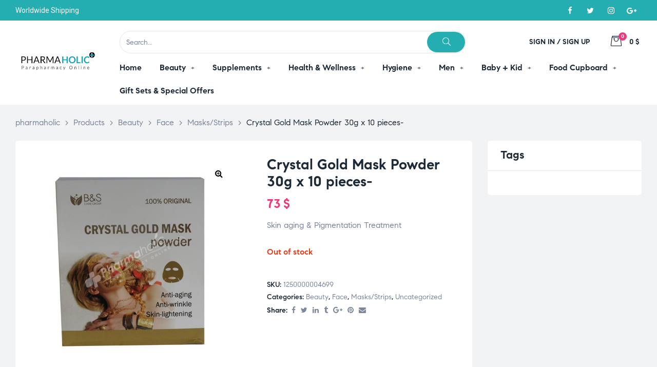

--- FILE ---
content_type: text/html; charset=UTF-8
request_url: https://www.pharmaholic.com/product/crystal-gold-mask-powder-30g-x-10-pieces/
body_size: 324693
content:
<!doctype html>
<html lang="en-US" class="no-js">
<head>
    <meta charset="UTF-8">
    <meta name="viewport" content="width=device-width, initial-scale=1">
    <link rel="profile" href="http://gmpg.org/xfn/11">
	<meta name='robots' content='index, follow, max-image-preview:large, max-snippet:-1, max-video-preview:-1' />
	<style>img:is([sizes="auto" i], [sizes^="auto," i]) { contain-intrinsic-size: 3000px 1500px }</style>
	
	<!-- This site is optimized with the Yoast SEO plugin v23.3 - https://yoast.com/wordpress/plugins/seo/ -->
	<title>Crystal Gold Mask Powder 30g x 10 pieces- pharmaholic</title>
	<link rel="canonical" href="https://www.pharmaholic.com/product/crystal-gold-mask-powder-30g-x-10-pieces/" />
	<meta property="og:locale" content="en_US" />
	<meta property="og:type" content="article" />
	<meta property="og:title" content="Crystal Gold Mask Powder 30g x 10 pieces- pharmaholic" />
	<meta property="og:description" content="Skin aging &amp; Pigmentation Treatment" />
	<meta property="og:url" content="https://www.pharmaholic.com/product/crystal-gold-mask-powder-30g-x-10-pieces/" />
	<meta property="og:site_name" content="pharmaholic" />
	<meta property="article:publisher" content="https://www.facebook.com/phamaholiconline/" />
	<meta property="article:modified_time" content="2023-03-17T11:35:25+00:00" />
	<meta property="og:image" content="https://www.pharmaholic.com/wp-content/uploads/2023/03/products-1250000004699_280x280.jpg" />
	<meta property="og:image:width" content="600" />
	<meta property="og:image:height" content="600" />
	<meta property="og:image:type" content="image/jpeg" />
	<meta name="twitter:card" content="summary_large_image" />
	<meta name="twitter:label1" content="Est. reading time" />
	<meta name="twitter:data1" content="1 minute" />
	<script type="application/ld+json" class="yoast-schema-graph">{"@context":"https://schema.org","@graph":[{"@type":"WebPage","@id":"https://www.pharmaholic.com/product/crystal-gold-mask-powder-30g-x-10-pieces/","url":"https://www.pharmaholic.com/product/crystal-gold-mask-powder-30g-x-10-pieces/","name":"Crystal Gold Mask Powder 30g x 10 pieces- pharmaholic","isPartOf":{"@id":"https://www.pharmaholic.com/#website"},"primaryImageOfPage":{"@id":"https://www.pharmaholic.com/product/crystal-gold-mask-powder-30g-x-10-pieces/#primaryimage"},"image":{"@id":"https://www.pharmaholic.com/product/crystal-gold-mask-powder-30g-x-10-pieces/#primaryimage"},"thumbnailUrl":"https://www.pharmaholic.com/wp-content/uploads/2023/03/products-1250000004699_280x280.jpg","datePublished":"2014-10-14T14:56:46+00:00","dateModified":"2023-03-17T11:35:25+00:00","breadcrumb":{"@id":"https://www.pharmaholic.com/product/crystal-gold-mask-powder-30g-x-10-pieces/#breadcrumb"},"inLanguage":"en-US","potentialAction":[{"@type":"ReadAction","target":["https://www.pharmaholic.com/product/crystal-gold-mask-powder-30g-x-10-pieces/"]}]},{"@type":"ImageObject","inLanguage":"en-US","@id":"https://www.pharmaholic.com/product/crystal-gold-mask-powder-30g-x-10-pieces/#primaryimage","url":"https://www.pharmaholic.com/wp-content/uploads/2023/03/products-1250000004699_280x280.jpg","contentUrl":"https://www.pharmaholic.com/wp-content/uploads/2023/03/products-1250000004699_280x280.jpg","width":600,"height":600},{"@type":"BreadcrumbList","@id":"https://www.pharmaholic.com/product/crystal-gold-mask-powder-30g-x-10-pieces/#breadcrumb","itemListElement":[{"@type":"ListItem","position":1,"name":"Home","item":"https://www.pharmaholic.com/"},{"@type":"ListItem","position":2,"name":"Shop","item":"https://www.pharmaholic.com/shop/"},{"@type":"ListItem","position":3,"name":"Crystal Gold Mask Powder 30g x 10 pieces-"}]},{"@type":"WebSite","@id":"https://www.pharmaholic.com/#website","url":"https://www.pharmaholic.com/","name":"pharmaholic","description":"Parapharmacy Online","publisher":{"@id":"https://www.pharmaholic.com/#organization"},"potentialAction":[{"@type":"SearchAction","target":{"@type":"EntryPoint","urlTemplate":"https://www.pharmaholic.com/?s={search_term_string}"},"query-input":"required name=search_term_string"}],"inLanguage":"en-US"},{"@type":"Organization","@id":"https://www.pharmaholic.com/#organization","name":"pharmaholic","url":"https://www.pharmaholic.com/","logo":{"@type":"ImageObject","inLanguage":"en-US","@id":"https://www.pharmaholic.com/#/schema/logo/image/","url":"https://www.pharmaholic.com/wp-content/uploads/2023/03/logo-pharmaholic.webp","contentUrl":"https://www.pharmaholic.com/wp-content/uploads/2023/03/logo-pharmaholic.webp","width":307,"height":150,"caption":"pharmaholic"},"image":{"@id":"https://www.pharmaholic.com/#/schema/logo/image/"},"sameAs":["https://www.facebook.com/phamaholiconline/","https://www.instagram.com/pharmaholic.lb/"]}]}</script>
	<!-- / Yoast SEO plugin. -->


<link rel="alternate" type="application/rss+xml" title="pharmaholic &raquo; Feed" href="https://www.pharmaholic.com/feed/" />
<link rel="alternate" type="application/rss+xml" title="pharmaholic &raquo; Comments Feed" href="https://www.pharmaholic.com/comments/feed/" />
<script>
/* <![CDATA[ */
window._wpemojiSettings = {"baseUrl":"https:\/\/s.w.org\/images\/core\/emoji\/16.0.1\/72x72\/","ext":".png","svgUrl":"https:\/\/s.w.org\/images\/core\/emoji\/16.0.1\/svg\/","svgExt":".svg","source":{"concatemoji":"https:\/\/www.pharmaholic.com\/wp-includes\/js\/wp-emoji-release.min.js?ver=6.8.3"}};
/*! This file is auto-generated */
!function(s,n){var o,i,e;function c(e){try{var t={supportTests:e,timestamp:(new Date).valueOf()};sessionStorage.setItem(o,JSON.stringify(t))}catch(e){}}function p(e,t,n){e.clearRect(0,0,e.canvas.width,e.canvas.height),e.fillText(t,0,0);var t=new Uint32Array(e.getImageData(0,0,e.canvas.width,e.canvas.height).data),a=(e.clearRect(0,0,e.canvas.width,e.canvas.height),e.fillText(n,0,0),new Uint32Array(e.getImageData(0,0,e.canvas.width,e.canvas.height).data));return t.every(function(e,t){return e===a[t]})}function u(e,t){e.clearRect(0,0,e.canvas.width,e.canvas.height),e.fillText(t,0,0);for(var n=e.getImageData(16,16,1,1),a=0;a<n.data.length;a++)if(0!==n.data[a])return!1;return!0}function f(e,t,n,a){switch(t){case"flag":return n(e,"\ud83c\udff3\ufe0f\u200d\u26a7\ufe0f","\ud83c\udff3\ufe0f\u200b\u26a7\ufe0f")?!1:!n(e,"\ud83c\udde8\ud83c\uddf6","\ud83c\udde8\u200b\ud83c\uddf6")&&!n(e,"\ud83c\udff4\udb40\udc67\udb40\udc62\udb40\udc65\udb40\udc6e\udb40\udc67\udb40\udc7f","\ud83c\udff4\u200b\udb40\udc67\u200b\udb40\udc62\u200b\udb40\udc65\u200b\udb40\udc6e\u200b\udb40\udc67\u200b\udb40\udc7f");case"emoji":return!a(e,"\ud83e\udedf")}return!1}function g(e,t,n,a){var r="undefined"!=typeof WorkerGlobalScope&&self instanceof WorkerGlobalScope?new OffscreenCanvas(300,150):s.createElement("canvas"),o=r.getContext("2d",{willReadFrequently:!0}),i=(o.textBaseline="top",o.font="600 32px Arial",{});return e.forEach(function(e){i[e]=t(o,e,n,a)}),i}function t(e){var t=s.createElement("script");t.src=e,t.defer=!0,s.head.appendChild(t)}"undefined"!=typeof Promise&&(o="wpEmojiSettingsSupports",i=["flag","emoji"],n.supports={everything:!0,everythingExceptFlag:!0},e=new Promise(function(e){s.addEventListener("DOMContentLoaded",e,{once:!0})}),new Promise(function(t){var n=function(){try{var e=JSON.parse(sessionStorage.getItem(o));if("object"==typeof e&&"number"==typeof e.timestamp&&(new Date).valueOf()<e.timestamp+604800&&"object"==typeof e.supportTests)return e.supportTests}catch(e){}return null}();if(!n){if("undefined"!=typeof Worker&&"undefined"!=typeof OffscreenCanvas&&"undefined"!=typeof URL&&URL.createObjectURL&&"undefined"!=typeof Blob)try{var e="postMessage("+g.toString()+"("+[JSON.stringify(i),f.toString(),p.toString(),u.toString()].join(",")+"));",a=new Blob([e],{type:"text/javascript"}),r=new Worker(URL.createObjectURL(a),{name:"wpTestEmojiSupports"});return void(r.onmessage=function(e){c(n=e.data),r.terminate(),t(n)})}catch(e){}c(n=g(i,f,p,u))}t(n)}).then(function(e){for(var t in e)n.supports[t]=e[t],n.supports.everything=n.supports.everything&&n.supports[t],"flag"!==t&&(n.supports.everythingExceptFlag=n.supports.everythingExceptFlag&&n.supports[t]);n.supports.everythingExceptFlag=n.supports.everythingExceptFlag&&!n.supports.flag,n.DOMReady=!1,n.readyCallback=function(){n.DOMReady=!0}}).then(function(){return e}).then(function(){var e;n.supports.everything||(n.readyCallback(),(e=n.source||{}).concatemoji?t(e.concatemoji):e.wpemoji&&e.twemoji&&(t(e.twemoji),t(e.wpemoji)))}))}((window,document),window._wpemojiSettings);
/* ]]> */
</script>
<link rel='stylesheet' id='opal-boostrap-css' href='https://www.pharmaholic.com/wp-content/themes/medilazar/assets/css/opal-boostrap.css?ver=6.8.3' media='all' />
<link rel='stylesheet' id='wp-block-library-css' href='https://www.pharmaholic.com/wp-includes/css/dist/block-library/style.min.css?ver=6.8.3' media='all' />
<link rel='stylesheet' id='elementor-frontend-css' href='https://www.pharmaholic.com/wp-content/plugins/elementor/assets/css/frontend-lite.min.css?ver=3.11.5' media='all' />
<link rel='stylesheet' id='medilazar-style-css' href='https://www.pharmaholic.com/wp-content/themes/medilazar/style.css?ver=6.8.3' media='all' />
<style id='medilazar-style-inline-css'>
body, input, button, select, textarea{color:#7d879c}html { font-size:16px;}.c-heading{color:#1d2a38;}.c-primary{color:#24aeb1;}.bg-primary{background-color:#24aeb1;}.b-primary{border-color:#24aeb1;}.button-primary:hover{background-color:#1c8687;border-color:#1c8687;}.c-secondary {color:#eb3a7b;}.bg-secondary {background-color:#eb3a7b;}.b-secondary{border-color:#eb3a7b;}.button-secondary:hover{background-color:#da165e;}blockquote cite,.breadcrumb,.breadcrumb a,input[type="text"]::placeholder,input[type="email"]::placeholder,input[type="url"]::placeholder,input[type="password"]::placeholder,input[type="search"]::placeholder,input[type="number"]::placeholder,input[type="tel"]::placeholder,input[type="range"]::placeholder,input[type="date"]::placeholder,input[type="month"]::placeholder,input[type="week"]::placeholder,input[type="time"]::placeholder,input[type="datetime"]::placeholder,input[type="datetime-local"]::placeholder,input[type="color"]::placeholder,input[type="text"],input[type="email"],input[type="url"],input[type="password"],input[type="search"],input[type="number"],input[type="tel"],input[type="range"],input[type="date"],input[type="month"],input[type="week"],input[type="time"],input[type="datetime"],input[type="datetime-local"],input[type="color"],textarea::placeholder,textarea,.mainmenu-container li a span,.tags-links a,.site-footer a,.c-body,.site-header-account .account-links-menu li a,.site-header-account .account-dashboard li a,.comment-form a,.tagcloud a,.cart-collaterals .cart_totals th,#payment .payment_methods li.woocommerce-notice,#payment .payment_methods li.woocommerce-notice--info,#payment .payment_methods li.woocommerce-info,table.woocommerce-checkout-review-order-table th,.opal-style-1.search-form-wapper .search-submit span,.opal-style-1.search-form-wapper .search-submit span:before,.elementor-nav-menu--dropdown a,.elementor-search-form--skin-minimal .elementor-search-form__icon,.elementor-search-form--skin-full_screen .elementor-search-form input.elementor-search-form__input[type="search"],.woocommerce-shipping-fields .select2-container--default .select2-selection--single .select2-selection__rendered,.woocommerce-billing-fields .select2-container--default .select2-selection--single .select2-selection__rendered,.opal-currency_switcher .list-currency button[type="submit"],li.product .posted_in a,.select-items div,.single-product div.type-product .summary .price del,.single-product div.type-product .product_meta .tagged_as a,.single-product div.type-product .product_meta .posted_in a,.single-product div.type-product .product_meta .sku,.single-product div.type-product .pbr-social-share a:not(:hover) {color:#7d879c; }.button-outline,.woo-variation-swatches .variable-items-wrapper .button-variable-item:not(.radio-variable-item),.btn-link,.elementor-element .elementor-button-link .elementor-button,.button-link,.elementor-wpcf7-button-link input[type="button"][type="submit"],.elementor-wpcf7-button-link input[type="submit"],.elementor-wpcf7-button-link button[type="submit"],.mailchimp-button-link button,.mailchimp-button-link button[type="submit"],.mailchimp-button-link input[type="submit"],.widget-area strong,h1,.site-title,h2,h3,.page-header .page-title,h4,h5,h6,.h1,.h2,.h3,.h4,.h5,.h6,.tags-links .tags-title,blockquote,.breadcrumb li.current,.breadcrumb li .current-item,.breadcrumb > span.current,.breadcrumb > span .current-item,.form-group .form-row label,label,th,a,.main-navigation .top-menu > li > a,.menu-toggle,.vertical-navigation ul.menu > li > a,.page-numbers.next:not(ul),.page-numbers.prev:not(ul),.header-search .search-button,.entry-meta .author a:not(:hover),.pbr-social-share a,.entry-content blockquote cite a,.entry-content dt,.entry-content th,.site-header-account > a i,.site-header-account > a .text-account,.site-header-account > a .submenu-indicator,.comment-content strong,.comment-author,.comment-author a,.comment-metadata a.comment-edit-link,.comment-reply-link,.comment-content table th,.comment-content dt,.widget_search button[type="submit"],.widget_meta a,.widget_pages a,.widget_archive a,.widget_categories a,.widget_nav_menu a,.c-heading,fieldset legend,.post-navigation .nav-link a,.author-wrapper .author-name,.search .site-content .page-title,#secondary .widget_product_categories .current-cat > a,#secondary .widget_product_categories .current-cat > .count,.widget_recent_entries li.item-recent-post a,table.shop_table_responsive tbody th,.filter-close,table.cart:not(.wishlist_table) th,.cart-collaterals .cart_totals .order-total .woocommerce-Price-amount,.cart-collaterals .cart_totals .amount,.woocommerce-checkout .woocommerce-form-coupon-toggle .woocommerce-info,#payment .payment_methods > .wc_payment_method > label,table.woocommerce-checkout-review-order-table .order-total .woocommerce-Price-amount,table.woocommerce-checkout-review-order-table .product-name,.woocommerce-billing-fields label,.woocommerce-billing-fields > h3,.page-header .woocommerce-billing-fields > .page-title,.woocommerce-additional-fields label,.cart th,.shop_table th,.woocommerce-account .woocommerce-MyAccount-content strong,.woocommerce-account .woocommerce-MyAccount-content .woocommerce-Price-amount,.osf-sorting .gridlist-toggle a.active,.osf-sorting .gridlist-toggle a:hover,#reviews .commentlist li .woocommerce-review__author,.woocommerce-Tabs-panel table.shop_attributes th,#osf-accordion-container table.shop_attributes th,.single-product div.type-product .quantity_label,.single-product div.type-product form.cart .quantity,.single-product div.type-product table.variations label,.woocommerce-tabs ul.tabs li a,.woocommerce-tabs#osf-accordion-container [data-accordion] [data-control],.woocommerce-widget-layered-nav .osf-label-type,.woo-variation-swatches-stylesheet-disabled .variable-items-wrapper .variable-item:not(.radio-variable-item).button-variable-item:not(.disabled) .variable-item-span,.elementor-element .elementor-widget-wp-widget-recent-posts .title-post a,.elementor-featured-box-wrapper .elementor-featured-box-icon i,.elementor-featured-box-wrapper .elementor-featured-box-title,.elementor-widget-opal-image-hotspots .elementor-accordion .elementor-tab-title,.elementor-nav-menu--main .elementor-nav-menu a,.elementor-price-table__currency,.elementor-price-table__integer-part,.elementor-price-table__feature-inner span.item-active,.elementor-price-table__period,.countdown-times b,.elementor-progress-percentage,.elementor-widget-progress .elementor-title,.elementor-teams-wrapper .elementor-team-name,.elementor-widget-opal-testimonials .elementor-testimonial-title,.elementor-widget-opal-testimonials .elementor-testimonial-name,.header-button i,.header-button .title,.header-button .count-text,.header-button .amount,.header-button .text-wishlist,.wishlist_table .product-price,.stock .label,li.product h2 a,li.product h3 a,li.product .page-header .page-title a,.page-header li.product .page-title a,li.product .woocommerce-loop-product__title a,.shop-action .yith-wcqv-button,.shop-action .yith-wcwl-add-to-wishlist > div > a,.shop-action .compare,.single-product div.type-product .product_meta,.single-product div.type-product .pbr-social-share .social-share-header,.widget_price_filter .price_slider_amount {color:#1d2a38; }.button-custom:hover i,.breadcrumb a:hover,.breadcrumb a:hover span,.list-check li:before,.main-navigation .top-menu > li:hover > a,.main-navigation .top-menu > li:active > a,.main-navigation .top-menu > li:focus > a,.mainmenu-container li.current-menu-item > a,.mainmenu-container li.current-menu-parent > a,.mainmenu-container .menu-item > a:hover,.page-numbers:not(ul),.page-numbers.next:not(ul):hover,.page-numbers.prev:not(ul):hover,.site-header .header-group .search-submit:hover,.site-header .header-group .search-submit:focus,.entry-header .entry-title a:hover,.entry-meta a,.entry-meta .entry-date,.entry-meta .meta-inner i,.pbr-social-share a:hover,.post-navigation > div:hover .nav-title,.post-navigation > div:hover a,.post-navigation > div:hover b,.site-header-account > a:hover i,.site-header-account > a:hover .text-account,.site-header-account > a:hover .submenu-indicator,.comment-author a:hover,.comment-metadata a:hover,.title-with-icon:before,.widget_recent_entries li a:hover,.widget_recent_entries li a:active,.widget_recent_entries .post-date,.button-outline-primary,.cat-links a,.elementor-wpcf7-button-outline_primary input[type="button"],.elementor-wpcf7-button-outline_primary input[type="submit"],.elementor-wpcf7-button-outline_primary button[type="submit"],.mailchimp-button-outline_primary button,.mailchimp-button-outline_primary button[type="submit"],.mailchimp-button-outline_primary input[type="submit"],.elementor-element .elementor-button-outline_primary .elementor-button,.c-primary,.mainmenu-container ul ul .menu-item > a:hover,.mainmenu-container ul ul .menu-item > a:active,.mainmenu-container ul ul .menu-item > a:focus,.navigation-button .menu-toggle:hover,.navigation-button .menu-toggle:focus,.entry-content blockquote cite a:hover,.site-header-account .account-dropdown a.register-link,.site-header-account .account-dropdown a.lostpass-link,.comment-form a:hover,#secondary .elementor-widget-container h5:first-of-type,.elementor-featured-box-wrapper:hover .elementor-featured-box-icon i:before,.elementor-nav-menu-popup .mfp-close,.site-header-cart .widget_shopping_cart .product_list_widget li a:hover,.site-header-cart .widget_shopping_cart .product_list_widget li a:focus,.site-header-cart .shopping_cart_nav .product_list_widget li a:hover,.site-header-cart .shopping_cart_nav .product_list_widget li a:focus,.woocommerce-checkout .woocommerce-form-coupon-toggle .woocommerce-info a,.woocommerce-checkout .woocommerce-form-coupon-toggle .woocommerce-info a:hover,.woocommerce-privacy-policy-link,.opal-currency_switcher .list-currency button[type="submit"]:hover,.opal-currency_switcher .list-currency li.active button[type="submit"],ul.products li .posfed_in a:hover,ul.products li.product .posfed_in a:hover,.select-items div:hover,.single-product div.type-product .woocommerce-product-gallery .woocommerce-product-gallery__trigger:hover,.woocommerce-tabs ul.tabs li a:hover,.woocommerce-tabs ul.tabs li.active a,.button-wrapper #chart-button,.product_list_widget a:hover,.product_list_widget a:active,.product_list_widget a:focus,.woocommerce-product-list-3 a:hover,.woocommerce-product-list-3 a:active,.woocommerce-product-list-3 a:focus,#secondary .elementor-widget-wp-widget-recent-posts a,.elementor-element .elementor-widget-wp-widget-recent-posts .title-post a:hover,.elementor-brand-wrapper .elementor-brand-description,.contactform-content .form-title,.elementor-opal-countdown-wrapper .elementor-countdown-digits,.elementor-widget-icon-box.elementor-view-framed:hover .elementor-icon,.elementor-widget-icon-box.elementor-view-framed:not(:hover) .elementor-icon,.elementor-widget-icon-box.elementor-view-default:hover .elementor-icon,.elementor-widget-icon-box.elementor-view-default:not(:hover) .elementor-icon,.elementor-widget-icon-box:hover .elementor-icon-box-title,.elementor-widget.elementor-widget-icon-list .elementor-icon-list-item:not(:hover) i,.elementor-widget.elementor-widget-icon-list .elementor-icon-list-item:not(:hover) .elementor-icon-list-text,.elementor-widget.elementor-widget-icon-list .elementor-icon-list-item:hover i,.elementor-widget.elementor-widget-icon-list .elementor-icon-list-item:hover .elementor-icon-list-text,.elementor-widget-icon.elementor-view-default .elementor-icon,.elementor-widget-icon.elementor-view-framed .elementor-icon,.elementor-widget-opal-image-hotspots .elementor-accordion .elementor-tab-title.elementor-active,.elementor-nav-menu--main.elementor-nav-menu--layout-horizontal .elementor-nav-menu a.elementor-sub-item.elementor-item-active,.elementor-nav-menu--main .elementor-item.highlighted,.elementor-nav-menu--main .elementor-item.elementor-item-active,.elementor-nav-menu--main .elementor-item:hover,.elementor-nav-menu--main .elementor-item:focus,.elementor-nav-menu--main .current-menu-ancestor .elementor-item.has-submenu,.elementor-nav-menu--main .current-menu-item > .elementor-item,.elementor-nav-menu--popup .elementor-item.highlighted,.elementor-nav-menu--popup .elementor-item.elementor-item-active,.elementor-nav-menu--popup .elementor-item:hover,.elementor-nav-menu--popup .elementor-item:focus,.elementor-nav-menu--popup .elementor-nav-menu--dropdown a:hover,.elementor-nav-menu--popup .elementor-nav-menu--dropdown a.highlighted,.elementor-nav-menu--dropdown:not(.mega-menu) a:hover,.elementor-nav-menu--dropdown:not(.mega-menu) a.highlighted,.elementor-nav-menu--dropdown:not(.mega-menu) a.has-submenu,.elementor-menu-toggle:hover i,.elementor-menu-toggle:hover .menu-toggle-title,.elementor-widget-opal-phone:not(:hover) i,.elementor-widget-opal-phone:not(:hover) .elementor-phone-title,.elementor-widget-opal-phone:not(:hover) .elementor-phone-subtitle,.portfolio .portfolio-content .entry-title a:hover,.portfolio .entry-category a:hover,.elementor-portfolio-style-overlay .portfolio .portfolio-content .entry-title a:hover,.elementor-portfolio-style-overlay .portfolio .portfolio-content .entry-category a:hover,.elementor-portfolio__filter:hover,.single-portfolio-navigation .nav-link:hover span,.elementor-button-default .elementor-button,.elementor-search-form--skin-full_screen .elementor-search-form__toggle:hover,.elementor-widget-social-icons.elementor-social-custom .elementor-social-icon:hover i,.elementor-teams-wrapper .elementor-team-name:hover,.elementor-video-icon,.header-button:hover i,.header-button:hover .title,.header-button:hover .count-text,.header-button:hover .amount,.header-button:hover .text-wishlist,.filter-toggle:hover,.stock.in-stock .stock-availability,.woocommerce-MyAccount-navigation ul li.is-active a,.shop-action .yith-wcwl-add-to-wishlist > div.yith-wcwl-wishlistexistsbrowse > a:not(:hover),.shop-action .yith-wcwl-add-to-wishlist > div.yith-wcwl-wishlistaddedbrowse > a:not(:hover),.single-product div.type-product .entry-summary .yith-wcwl-add-to-wishlist > div.yith-wcwl-wishlistexistsbrowse > a:not(:hover),.single-product div.type-product .entry-summary .yith-wcwl-add-to-wishlist > div.yith-wcwl-wishlistaddedbrowse > a:not(:hover) {color:#24aeb1; }.f-primary {fill:#24aeb1; }.mp-level::-webkit-scrollbar-thumb,.page-numbers:not(ul):not(.dots):not(.next):not(.prev):hover,.page-numbers:not(ul):not(.dots):not(.next):not(.prev):focus,.page-numbers.current:not(ul):not(.dots):not(.next):not(.prev),.more-link i,.more-link:after,.page-links a:hover .page-number,.page-links a:focus .page-number,.page-links .current .page-number,.page-links > .page-number,.scrollup,.tagcloud a:hover,.tagcloud a:focus,.button-primary,input[type="reset"],input.secondary[type="button"],input.secondary[type="reset"],input.secondary[type="submit"],input[type="button"],input[type="submit"],button[type="submit"],.secondary-button .search-submit,.elementor-wpcf7-button-primary input[type="button"][type="submit"],.elementor-wpcf7-button-primary input[type="submit"],.elementor-wpcf7-button-primary button[type="submit"],.mailchimp-button-primary button,.mailchimp-button-primary button[type="submit"],.mailchimp-button-primary input[type="submit"],.wc-proceed-to-checkout a.checkout-button,.wishlist_table .product-add-to-cart .add_to_cart,.widget_shopping_cart .buttons .button:nth-child(odd),.button-default:hover,.button-dark:hover,.elementor-element .elementor-button-dark .elementor-button:hover,.elementor-wpcf7-button-dark input:hover[type="submit"],.elementor-wpcf7-button-dark button:hover[type="submit"],.mailchimp-button-dark button:hover,.mailchimp-button-dark input:hover[type="submit"],form.woocommerce-form-login .button:hover[type="submit"],form.register .button:hover[type="submit"],.button-dark:active,.elementor-element .elementor-button-dark .elementor-button:active,.elementor-wpcf7-button-dark input:active[type="submit"],.elementor-wpcf7-button-dark button:active[type="submit"],.mailchimp-button-dark button:active,.mailchimp-button-dark input:active[type="submit"],form.woocommerce-form-login .button:active[type="submit"],form.register .button:active[type="submit"],.button-dark:focus,.elementor-element .elementor-button-dark .elementor-button:focus,.elementor-wpcf7-button-dark input:focus[type="submit"],.elementor-wpcf7-button-dark button:focus[type="submit"],.mailchimp-button-dark button:focus,.mailchimp-button-dark input:focus[type="submit"],form.woocommerce-form-login .button:focus[type="submit"],form.register .button:focus[type="submit"],.button-outline-dark:hover,.elementor-element .elementor-button-outline_dark .elementor-button:hover,.button-outline-dark:active,.elementor-element .elementor-button-outline_dark .elementor-button:active,.button-outline-dark:focus,.elementor-element .elementor-button-outline_dark .elementor-button:focus,.button-light:hover,.elementor-element .elementor-button-light .elementor-button:hover,.elementor-wpcf7-button-light input:hover[type="submit"],.elementor-wpcf7-button-light button:hover[type="submit"],.mailchimp-button-light button:hover,.mailchimp-button-light input:hover[type="submit"],.wishlist_table .product-add-to-cart .remove_from_wishlist:hover,.wishlist_table.mobile li .additional-info-wrapper a.remove_from_wishlist:hover,.button-light:active,.elementor-element .elementor-button-light .elementor-button:active,.elementor-wpcf7-button-light input:active[type="submit"],.elementor-wpcf7-button-light button:active[type="submit"],.mailchimp-button-light button:active,.mailchimp-button-light input:active[type="submit"],.wishlist_table .product-add-to-cart .remove_from_wishlist:active,.wishlist_table.mobile li .additional-info-wrapper a.remove_from_wishlist:active,.button-light:focus,.elementor-element .elementor-button-light .elementor-button:focus,.elementor-wpcf7-button-light input:focus[type="submit"],.elementor-wpcf7-button-light button:focus[type="submit"],.mailchimp-button-light button:focus,.mailchimp-button-light input:focus[type="submit"],.wishlist_table .product-add-to-cart .remove_from_wishlist:focus,.wishlist_table.mobile li .additional-info-wrapper a.remove_from_wishlist:focus,.elementor-element .elementor-button-primary .elementor-button,.button-outline:hover,.woo-variation-swatches .variable-items-wrapper .button-variable-item:hover:not(.radio-variable-item),.button-outline:active,.woo-variation-swatches .variable-items-wrapper .button-variable-item:active:not(.radio-variable-item),.button-outline.active,.woo-variation-swatches .variable-items-wrapper .active.button-variable-item:not(.radio-variable-item),.show > .button-outline.dropdown-toggle,.woo-variation-swatches .variable-items-wrapper .show > .dropdown-toggle.button-variable-item:not(.radio-variable-item),.button-outline-primary:hover,.cat-links a:hover,.elementor-wpcf7-button-outline_primary input:hover[type="button"],.elementor-wpcf7-button-outline_primary input:hover[type="submit"],.elementor-wpcf7-button-outline_primary button:hover[type="submit"],.mailchimp-button-outline_primary button:hover,.mailchimp-button-outline_primary input:hover[type="submit"],.button-outline-primary:active,.cat-links a:active,.elementor-wpcf7-button-outline_primary input:active[type="button"],.elementor-wpcf7-button-outline_primary input:active[type="submit"],.elementor-wpcf7-button-outline_primary button:active[type="submit"],.mailchimp-button-outline_primary button:active,.mailchimp-button-outline_primary input:active[type="submit"],.button-outline-primary.active,.cat-links a.active,.elementor-wpcf7-button-outline_primary input.active[type="button"],.elementor-wpcf7-button-outline_primary input.active[type="submit"],.elementor-wpcf7-button-outline_primary button.active[type="submit"],.mailchimp-button-outline_primary button.active,.mailchimp-button-outline_primary input.active[type="submit"],.show > .button-outline-primary.dropdown-toggle,.cat-links .show > a.dropdown-toggle,.elementor-wpcf7-button-outline_primary .show > input.dropdown-toggle[type="button"],.elementor-wpcf7-button-outline_primary .show > input.dropdown-toggle[type="submit"],.elementor-wpcf7-button-outline_primary .show > button.dropdown-toggle[type="submit"],.mailchimp-button-outline_primary .show > button.dropdown-toggle,.mailchimp-button-outline_primary .show > input.dropdown-toggle[type="submit"],.elementor-element .elementor-button-outline_primary .elementor-button:hover,.elementor-element .elementor-button-outline_primary .elementor-button:active,.elementor-element .elementor-button-outline_primary .elementor-button:focus,.bg-primary,.owl-theme .owl-nav [class*='owl-']:hover:before,.elementor-element .elementor-button-secondary .elementor-button:after,.elementor-element .elementor-button-outline_secondary .elementor-button:before,.elementor-element .elementor-button-link .elementor-button .elementor-button-icon,.elementor-cta .elementor-cta_circle,.elementor-widget-divider .elementor-divider-separator:before,.elementor-icon-bg-yes .elementor-featured-box-wrapper .elementor-featured-box-icon i:after,.elementor-flip-box__front,.elementor-widget-icon-box.elementor-view-stacked:not(:hover) .elementor-icon,.elementor-widget-icon-box.elementor-view-stacked:hover .elementor-icon,.elementor-text-underline-yes .elementor-icon-list-item:hover .elementor-icon-list-text:before,.elementor-widget-icon.elementor-view-stacked .elementor-icon,.elementor-widget-opal-image-hotspots .scrollbar-inner > .scroll-element .scroll-bar,.opal-image-hotspots-main-icons .opal-image-hotspots-icon,.elementor-widget-opal-image-gallery .gallery-item-overlay,.elementor-widget-opal-image-gallery .elementor-galerry__filter.elementor-active,.elementor-nav-menu--main.elementor-nav-menu--layout-horizontal:not(.e--pointer-framed) .elementor-nav-menu > li.current-menu-parent > a:before,.elementor-nav-menu--main.elementor-nav-menu--layout-horizontal:not(.e--pointer-framed) .elementor-nav-menu > li.current-menu-parent > a:after,.elementor-nav-menu--main.e--pointer-dot .elementor-item.elementor-item-active:before,.elementor-nav-menu--main.e--pointer-dot .elementor-item:not(:hover):before,.elementor-nav-menu--main.e--pointer-dot .elementor-item:hover:before,.elementor-nav-menu--main:not(.e--pointer-framed) .elementor-item.elementor-item-active:before,.elementor-nav-menu--main:not(.e--pointer-framed) .elementor-item.elementor-item-active:after,.elementor-nav-menu--main:not(.e--pointer-framed) .elementor-item:before,.elementor-nav-menu--main:not(.e--pointer-framed) .elementor-item:after,.elementor-nav-menu--popup.e--pointer-dot .elementor-item.elementor-item-active:before,.elementor-nav-menu--popup.e--pointer-dot .elementor-item:hover:before,.e--pointer-dot .elementor-item:before,.e--pointer-underline .elementor-item .menu-title:before,.e--pointer-underline .elementor-item .menu-title:after,.single-portfolio-summary .pbr-social-share a:hover,.opal-product-tooltipster .tooltipster-content,.elementor-teams-wrapper .team-icon-socials a,.timeline-item .timeline-thumbnail:after,.header-button:hover .count,.notification-added-to-cart .ns-content,#payment .place-order .button:hover,.shop-action a[class*="product_type_"]:before,.shop-action .yith-wcqv-button:hover,.shop-action .yith-wcwl-add-to-wishlist > div > a:hover,.shop-action .compare:hover,.single-product[class*="opal-comment-form"] .comment-form .form-submit .submit:hover,.single-product[class*="opal-comment-form"] .comment-form .form-submit .submit:active,.single-product[class*="opal-comment-form"] .comment-form .form-submit .submit:focus,.widget_price_filter .ui-slider .ui-slider-handle,.widget_price_filter .ui-slider .ui-slider-range,.handheld-footer-bar .cart .footer-cart-contents .count {background-color:#24aeb1; }.button-outline-secondary,.elementor-wpcf7-button-outline_secondary input[type="button"][type="submit"],.elementor-wpcf7-button-outline_secondary input[type="submit"],.elementor-wpcf7-button-outline_secondary button[type="submit"],.mailchimp-button-outline_secondary button,.mailchimp-button-outline_secondary button[type="submit"],.mailchimp-button-outline_secondary input[type="submit"],.elementor-element.elementor-button-link .elementor-button:hover,blockquote:before,input[type="text"]:focus,input[type="email"]:focus,input[type="url"]:focus,input[type="password"]:focus,input[type="search"]:focus,input[type="number"]:focus,input[type="tel"]:focus,input[type="range"]:focus,input[type="date"]:focus,input[type="month"]:focus,input[type="week"]:focus,input[type="time"]:focus,input[type="datetime"]:focus,input[type="datetime-local"]:focus,input[type="color"]:focus,textarea:focus,.tagcloud a:hover,.tagcloud a:focus,.button-primary,input[type="reset"],input.secondary[type="button"],input.secondary[type="reset"],input.secondary[type="submit"],input[type="button"],input[type="submit"],button[type="submit"],.secondary-button .search-submit,.elementor-wpcf7-button-primary input[type="button"][type="submit"],.elementor-wpcf7-button-primary input[type="submit"],.elementor-wpcf7-button-primary button[type="submit"],.mailchimp-button-primary button,.mailchimp-button-primary button[type="submit"],.mailchimp-button-primary input[type="submit"],.wc-proceed-to-checkout a.checkout-button,.wishlist_table .product-add-to-cart .add_to_cart,.widget_shopping_cart .buttons .button:nth-child(odd),.button-default:hover,.button-dark:hover,.elementor-element .elementor-button-dark .elementor-button:hover,.elementor-wpcf7-button-dark input:hover[type="submit"],.elementor-wpcf7-button-dark button:hover[type="submit"],.mailchimp-button-dark button:hover,.mailchimp-button-dark input:hover[type="submit"],form.woocommerce-form-login .button:hover[type="submit"],form.register .button:hover[type="submit"],.button-dark:active,.elementor-element .elementor-button-dark .elementor-button:active,.elementor-wpcf7-button-dark input:active[type="submit"],.elementor-wpcf7-button-dark button:active[type="submit"],.mailchimp-button-dark button:active,.mailchimp-button-dark input:active[type="submit"],form.woocommerce-form-login .button:active[type="submit"],form.register .button:active[type="submit"],.button-dark:focus,.elementor-element .elementor-button-dark .elementor-button:focus,.elementor-wpcf7-button-dark input:focus[type="submit"],.elementor-wpcf7-button-dark button:focus[type="submit"],.mailchimp-button-dark button:focus,.mailchimp-button-dark input:focus[type="submit"],form.woocommerce-form-login .button:focus[type="submit"],form.register .button:focus[type="submit"],.button-outline-dark:hover,.elementor-element .elementor-button-outline_dark .elementor-button:hover,.button-outline-dark:active,.elementor-element .elementor-button-outline_dark .elementor-button:active,.button-outline-dark:focus,.elementor-element .elementor-button-outline_dark .elementor-button:focus,.button-light:hover,.elementor-element .elementor-button-light .elementor-button:hover,.elementor-wpcf7-button-light input:hover[type="submit"],.elementor-wpcf7-button-light button:hover[type="submit"],.mailchimp-button-light button:hover,.mailchimp-button-light input:hover[type="submit"],.wishlist_table .product-add-to-cart .remove_from_wishlist:hover,.wishlist_table.mobile li .additional-info-wrapper a.remove_from_wishlist:hover,.button-light:active,.elementor-element .elementor-button-light .elementor-button:active,.elementor-wpcf7-button-light input:active[type="submit"],.elementor-wpcf7-button-light button:active[type="submit"],.mailchimp-button-light button:active,.mailchimp-button-light input:active[type="submit"],.wishlist_table .product-add-to-cart .remove_from_wishlist:active,.wishlist_table.mobile li .additional-info-wrapper a.remove_from_wishlist:active,.button-light:focus,.elementor-element .elementor-button-light .elementor-button:focus,.elementor-wpcf7-button-light input:focus[type="submit"],.elementor-wpcf7-button-light button:focus[type="submit"],.mailchimp-button-light button:focus,.mailchimp-button-light input:focus[type="submit"],.wishlist_table .product-add-to-cart .remove_from_wishlist:focus,.wishlist_table.mobile li .additional-info-wrapper a.remove_from_wishlist:focus,.elementor-element .elementor-button-primary .elementor-button,.button-outline-primary,.cat-links a,.elementor-wpcf7-button-outline_primary input[type="button"],.elementor-wpcf7-button-outline_primary input[type="submit"],.elementor-wpcf7-button-outline_primary button[type="submit"],.mailchimp-button-outline_primary button,.mailchimp-button-outline_primary button[type="submit"],.mailchimp-button-outline_primary input[type="submit"],.elementor-element .elementor-button-outline_primary .elementor-button,.button-outline:hover,.woo-variation-swatches .variable-items-wrapper .button-variable-item:hover:not(.radio-variable-item),.button-outline:active,.woo-variation-swatches .variable-items-wrapper .button-variable-item:active:not(.radio-variable-item),.button-outline.active,.woo-variation-swatches .variable-items-wrapper .active.button-variable-item:not(.radio-variable-item),.show > .button-outline.dropdown-toggle,.woo-variation-swatches .variable-items-wrapper .show > .dropdown-toggle.button-variable-item:not(.radio-variable-item),.button-outline-primary:hover,.cat-links a:hover,.elementor-wpcf7-button-outline_primary input:hover[type="button"],.elementor-wpcf7-button-outline_primary input:hover[type="submit"],.elementor-wpcf7-button-outline_primary button:hover[type="submit"],.mailchimp-button-outline_primary button:hover,.mailchimp-button-outline_primary input:hover[type="submit"],.button-outline-primary:active,.cat-links a:active,.elementor-wpcf7-button-outline_primary input:active[type="button"],.elementor-wpcf7-button-outline_primary input:active[type="submit"],.elementor-wpcf7-button-outline_primary button:active[type="submit"],.mailchimp-button-outline_primary button:active,.mailchimp-button-outline_primary input:active[type="submit"],.button-outline-primary.active,.cat-links a.active,.elementor-wpcf7-button-outline_primary input.active[type="button"],.elementor-wpcf7-button-outline_primary input.active[type="submit"],.elementor-wpcf7-button-outline_primary button.active[type="submit"],.mailchimp-button-outline_primary button.active,.mailchimp-button-outline_primary input.active[type="submit"],.show > .button-outline-primary.dropdown-toggle,.cat-links .show > a.dropdown-toggle,.elementor-wpcf7-button-outline_primary .show > input.dropdown-toggle[type="button"],.elementor-wpcf7-button-outline_primary .show > input.dropdown-toggle[type="submit"],.elementor-wpcf7-button-outline_primary .show > button.dropdown-toggle[type="submit"],.mailchimp-button-outline_primary .show > button.dropdown-toggle,.mailchimp-button-outline_primary .show > input.dropdown-toggle[type="submit"],.elementor-element .elementor-button-outline_primary .elementor-button:hover,.elementor-element .elementor-button-outline_primary .elementor-button:active,.elementor-element .elementor-button-outline_primary .elementor-button:focus,.b-primary,.owl-theme .owl-nav [class*='owl-']:hover:before,.elementor-widget-icon-box.elementor-view-framed:hover .elementor-icon,.elementor-widget-icon-box.elementor-view-framed:not(:hover) .elementor-icon,.elementor-widget-icon.elementor-view-default .elementor-icon,.elementor-widget-icon.elementor-view-framed .elementor-icon,.elementor-widget-opal-image-gallery .elementor-galerry__filter.elementor-active:before,.mc4wp-form-fields:focus-within,.e--pointer-framed .elementor-item.elementor-item-active:before,.e--pointer-framed .elementor-item.elementor-item-active:after,.e--pointer-framed .elementor-item:before,.e--pointer-framed .elementor-item:after,.elementor-nav-menu--main > .elementor-nav-menu,.elementor-nav-menu--main .elementor-nav-menu ul,ul.elementor-price-table__features-list,.elementor-search-form__container:not(.elementor-search-form--full-screen):focus-within,.elementor-search-form--skin-full_screen .elementor-search-form__toggle:hover,.site-header-cart .widget_shopping_cart,#payment .place-order .button:hover,.shop-action .yith-wcqv-button:hover,.shop-action .yith-wcwl-add-to-wishlist > div > a:hover,.shop-action .compare:hover,.single-product div.type-product .woocommerce-product-gallery .flex-control-thumbs li img.flex-active,.single-product div.type-product .woocommerce-product-gallery .flex-control-thumbs li:hover img,.single-product[class*="opal-comment-form"] .comment-form .form-submit .submit:hover,.single-product[class*="opal-comment-form"] .comment-form .form-submit .submit:active,.single-product[class*="opal-comment-form"] .comment-form .form-submit .submit:focus,.woocommerce-tabs ul.tabs li a:hover:after,.woocommerce-tabs ul.tabs li.active a:after,.otf-product-recently-content li:hover .product-thumbnail img {border-color:#24aeb1; }.site-header-account .account-dropdown .account-wrap,.opal-product-tooltipster.tooltipster-base.tooltipster-top .tooltipster-arrow-background {border-top-color:#24aeb1; }.main-navigation .top-menu > li:hover:before,.main-navigation .top-menu > li:active:before,.main-navigation .top-menu > li:focus:before,.site-header-account .account-dropdown .account-wrap:before,.elementor-nav-menu--layout-horizontal .elementor-nav-menu li.menu-item-has-children:before,.elementor-nav-menu--layout-horizontal .elementor-nav-menu li.has-mega-menu:before,.site-header-cart .widget_shopping_cart:before {border-bottom-color:#24aeb1; }.opal-product-tooltipster.tooltipster-base.tooltipster-left .tooltipster-arrow-background {border-left-color:#24aeb1; }.shop-action a[class*="product_type_"] {background-image:linear-gradient(to right, #24aeb1 0, #24aeb1 100%);}.btn-link:focus,.elementor-element .elementor-button-link .elementor-button:focus,.btn-link:hover,.elementor-element .elementor-button-link .elementor-button:hover,.button-link:focus,.elementor-wpcf7-button-link input:focus[type="submit"],.elementor-wpcf7-button-link button:focus[type="submit"],.mailchimp-button-link button:focus,.mailchimp-button-link input:focus[type="submit"],.button-link:hover,.elementor-wpcf7-button-link input:hover[type="submit"],.elementor-wpcf7-button-link button:hover[type="submit"],.mailchimp-button-link button:hover,.mailchimp-button-link input:hover[type="submit"],a:hover,a:active,.widget_search button[type="submit"]:hover,.widget_search button[type="submit"]:focus,.elementor-widget-opal-phone:hover i,.elementor-widget-opal-phone:hover .elementor-phone-title,.elementor-widget-opal-phone:hover .elementor-phone-subtitle,.elementor-search-form .elementor-search-form__submit:active,.elementor-search-form .elementor-search-form__submit:hover,li.product .posted_in a:hover,.single-product div.type-product .product_meta .tagged_as a:hover,.single-product div.type-product .product_meta .posted_in a:hover {color:#1c8687; }.tags-links a:hover,.scrollup:hover,.button-primary:hover,input:hover[type="reset"],input:hover[type="button"],input:hover[type="submit"],button:hover[type="submit"],.secondary-button .search-submit:hover,.elementor-wpcf7-button-primary input:hover[type="submit"],.elementor-wpcf7-button-primary button:hover[type="submit"],.mailchimp-button-primary button:hover,.wc-proceed-to-checkout a.checkout-button:hover,.wishlist_table .product-add-to-cart .add_to_cart:hover,.widget_shopping_cart .buttons .button:hover:nth-child(odd),.button-primary:active,input:active[type="reset"],input:active[type="button"],input:active[type="submit"],button:active[type="submit"],.secondary-button .search-submit:active,.elementor-wpcf7-button-primary input:active[type="submit"],.elementor-wpcf7-button-primary button:active[type="submit"],.mailchimp-button-primary button:active,.wc-proceed-to-checkout a.checkout-button:active,.wishlist_table .product-add-to-cart .add_to_cart:active,.widget_shopping_cart .buttons .button:active:nth-child(odd),.button-primary.active,input.active[type="reset"],input.active[type="button"],input.active[type="submit"],button.active[type="submit"],.secondary-button .active.search-submit,.elementor-wpcf7-button-primary input.active[type="submit"],.elementor-wpcf7-button-primary button.active[type="submit"],.mailchimp-button-primary button.active,.wc-proceed-to-checkout a.active.checkout-button,.wishlist_table .product-add-to-cart .active.add_to_cart,.widget_shopping_cart .buttons .active.button:nth-child(odd),.show > .button-primary.dropdown-toggle,.show > input.dropdown-toggle[type="reset"],.show > input.dropdown-toggle[type="button"],.show > input.dropdown-toggle[type="submit"],.show > button.dropdown-toggle[type="submit"],.secondary-button .show > .dropdown-toggle.search-submit,.elementor-wpcf7-button-primary .show > input.dropdown-toggle[type="submit"],.elementor-wpcf7-button-primary .show > button.dropdown-toggle[type="submit"],.mailchimp-button-primary .show > button.dropdown-toggle,.mailchimp-button-primary .show > input.dropdown-toggle[type="submit"],.wc-proceed-to-checkout .show > a.dropdown-toggle.checkout-button,.wishlist_table .product-add-to-cart .show > .dropdown-toggle.add_to_cart,.widget_shopping_cart .buttons .show > .dropdown-toggle.button:nth-child(odd),.elementor-element .elementor-button-primary .elementor-button:hover,.elementor-element .elementor-button-primary .elementor-button:active,.elementor-element .elementor-button-primary .elementor-button:focus,.single-product div.type-product .entry-summary .yith-wcwl-add-to-wishlist > div > a:hover,.single-product div.type-product .entry-summary .compare:hover {background-color:#1c8687; }.tags-links a:hover,.button-primary:hover,input:hover[type="reset"],input:hover[type="button"],input:hover[type="submit"],button:hover[type="submit"],.secondary-button .search-submit:hover,.elementor-wpcf7-button-primary input:hover[type="submit"],.elementor-wpcf7-button-primary button:hover[type="submit"],.mailchimp-button-primary button:hover,.wc-proceed-to-checkout a.checkout-button:hover,.wishlist_table .product-add-to-cart .add_to_cart:hover,.widget_shopping_cart .buttons .button:hover:nth-child(odd),.button-primary:active,input:active[type="reset"],input:active[type="button"],input:active[type="submit"],button:active[type="submit"],.secondary-button .search-submit:active,.elementor-wpcf7-button-primary input:active[type="submit"],.elementor-wpcf7-button-primary button:active[type="submit"],.mailchimp-button-primary button:active,.wc-proceed-to-checkout a.checkout-button:active,.wishlist_table .product-add-to-cart .add_to_cart:active,.widget_shopping_cart .buttons .button:active:nth-child(odd),.button-primary.active,input.active[type="reset"],input.active[type="button"],input.active[type="submit"],button.active[type="submit"],.secondary-button .active.search-submit,.elementor-wpcf7-button-primary input.active[type="submit"],.elementor-wpcf7-button-primary button.active[type="submit"],.mailchimp-button-primary button.active,.wc-proceed-to-checkout a.active.checkout-button,.wishlist_table .product-add-to-cart .active.add_to_cart,.widget_shopping_cart .buttons .active.button:nth-child(odd),.show > .button-primary.dropdown-toggle,.show > input.dropdown-toggle[type="reset"],.show > input.dropdown-toggle[type="button"],.show > input.dropdown-toggle[type="submit"],.show > button.dropdown-toggle[type="submit"],.secondary-button .show > .dropdown-toggle.search-submit,.elementor-wpcf7-button-primary .show > input.dropdown-toggle[type="submit"],.elementor-wpcf7-button-primary .show > button.dropdown-toggle[type="submit"],.mailchimp-button-primary .show > button.dropdown-toggle,.mailchimp-button-primary .show > input.dropdown-toggle[type="submit"],.wc-proceed-to-checkout .show > a.dropdown-toggle.checkout-button,.wishlist_table .product-add-to-cart .show > .dropdown-toggle.add_to_cart,.widget_shopping_cart .buttons .show > .dropdown-toggle.button:nth-child(odd),.elementor-element .elementor-button-primary .elementor-button:hover,.elementor-element .elementor-button-primary .elementor-button:active,.elementor-element .elementor-button-primary .elementor-button:focus,.single-product div.type-product .entry-summary .yith-wcwl-add-to-wishlist > div > a:hover,.single-product div.type-product .entry-summary .compare:hover,.woo-variation-swatches .variable-items-wrapper .variable-item.selected:not(.radio-variable-item),.woo-variation-swatches .variable-items-wrapper .variable-item.selected:not(.radio-variable-item):hover {border-color:#1c8687; }.vertical-navigation ul.menu > li > a:hover,.vertical-navigation ul.menu > li > a:hover i,.button-outline-secondary,.elementor-wpcf7-button-outline_secondary input[type="button"][type="submit"],.elementor-wpcf7-button-outline_secondary input[type="submit"],.elementor-wpcf7-button-outline_secondary button[type="submit"],.mailchimp-button-outline_secondary button,.mailchimp-button-outline_secondary button[type="submit"],.mailchimp-button-outline_secondary input[type="submit"],.elementor-element .elementor-button-outline_secondary .elementor-button,.c-secondary,.author-wrapper .author-name h6,.contactform-content button.mfp-close,.site-header-cart .widget_shopping_cart .product_list_widget li .quantity .amount,.site-header-cart .shopping_cart_nav .product_list_widget li .quantity .amount,ul.products li .product-price ins,ul.products li .price ins,ul.products li.product .product-price ins,ul.products li.product .price ins,.single-product div.type-product .summary .price {color:#eb3a7b; }.f-secondary {fill:#eb3a7b; }.button-secondary,.elementor-wpcf7-button-secondary input[type="button"][type="submit"],.elementor-wpcf7-button-secondary input[type="submit"],.elementor-wpcf7-button-secondary button[type="submit"],.mailchimp-button-secondary button,.mailchimp-button-secondary button[type="submit"],.mailchimp-button-secondary input[type="submit"],.woocommerce-cart .return-to-shop a,.checkout_coupon .form-row-last button,#payment .place-order .button,.woocommerce-MyAccount-content .woocommerce-Pagination .woocommerce-button,.widget_shopping_cart .buttons .button,.elementor-button-secondary button[type="submit"],.elementor-button-secondary input[type="button"],.elementor-button-secondary input[type="submit"],.elementor-element .elementor-button-secondary .elementor-button,.button-outline-secondary:hover,.elementor-wpcf7-button-outline_secondary input:hover[type="submit"],.elementor-wpcf7-button-outline_secondary button:hover[type="submit"],.mailchimp-button-outline_secondary button:hover,.mailchimp-button-outline_secondary input:hover[type="submit"],.button-outline-secondary:active,.elementor-wpcf7-button-outline_secondary input:active[type="submit"],.elementor-wpcf7-button-outline_secondary button:active[type="submit"],.mailchimp-button-outline_secondary button:active,.mailchimp-button-outline_secondary input:active[type="submit"],.button-outline-secondary.active,.elementor-wpcf7-button-outline_secondary input.active[type="submit"],.elementor-wpcf7-button-outline_secondary button.active[type="submit"],.mailchimp-button-outline_secondary button.active,.mailchimp-button-outline_secondary input.active[type="submit"],.show > .button-outline-secondary.dropdown-toggle,.elementor-wpcf7-button-outline_secondary .show > input.dropdown-toggle[type="submit"],.elementor-wpcf7-button-outline_secondary .show > button.dropdown-toggle[type="submit"],.mailchimp-button-outline_secondary .show > button.dropdown-toggle,.mailchimp-button-outline_secondary .show > input.dropdown-toggle[type="submit"],.elementor-element .elementor-button-outline_secondary .elementor-button:hover,.elementor-element .elementor-button-outline_secondary .elementor-button:active,.elementor-element .elementor-button-outline_secondary .elementor-button:focus,.bg-secondary,#secondary .elementor-widget-wp-widget-categories a:before,.title-bg-polygon,.elementor-flip-box__back,.elementor-text-underline-yes .elementor-icon-list-item:not(:hover) .elementor-icon-list-text:before,.elementor-teams-wrapper .team-icon-socials a:hover,.header-button .count {background-color:#eb3a7b; }.form-control:focus,.button-secondary,.elementor-wpcf7-button-secondary input[type="button"][type="submit"],.elementor-wpcf7-button-secondary input[type="submit"],.elementor-wpcf7-button-secondary button[type="submit"],.mailchimp-button-secondary button,.mailchimp-button-secondary button[type="submit"],.mailchimp-button-secondary input[type="submit"],.woocommerce-cart .return-to-shop a,.checkout_coupon .form-row-last button,#payment .place-order .button,.woocommerce-MyAccount-content .woocommerce-Pagination .woocommerce-button,.widget_shopping_cart .buttons .button,.elementor-button-secondary button[type="submit"],.elementor-button-secondary input[type="button"],.elementor-button-secondary input[type="submit"],.elementor-element .elementor-button-secondary .elementor-button,.button-outline-secondary,.elementor-wpcf7-button-outline_secondary input[type="button"][type="submit"],.elementor-wpcf7-button-outline_secondary input[type="submit"],.elementor-wpcf7-button-outline_secondary button[type="submit"],.mailchimp-button-outline_secondary button,.mailchimp-button-outline_secondary button[type="submit"],.mailchimp-button-outline_secondary input[type="submit"],.elementor-element .elementor-button-outline_secondary .elementor-button,.button-outline-secondary:hover,.elementor-wpcf7-button-outline_secondary input:hover[type="submit"],.elementor-wpcf7-button-outline_secondary button:hover[type="submit"],.button-outline-secondary:active,.elementor-wpcf7-button-outline_secondary input:active[type="submit"],.elementor-wpcf7-button-outline_secondary button:active[type="submit"],.button-outline-secondary.active,.elementor-wpcf7-button-outline_secondary input.active[type="submit"],.elementor-wpcf7-button-outline_secondary button.active[type="submit"],.show > .button-outline-secondary.dropdown-toggle,.elementor-wpcf7-button-outline_secondary .show > input.dropdown-toggle[type="submit"],.elementor-wpcf7-button-outline_secondary .show > button.dropdown-toggle[type="submit"],.mailchimp-button-outline_secondary .show > button.dropdown-toggle,.mailchimp-button-outline_secondary .show > input.dropdown-toggle[type="submit"],.elementor-element .elementor-button-outline_secondary .elementor-button:hover,.elementor-element .elementor-button-outline_secondary .elementor-button:active,.elementor-element .elementor-button-outline_secondary .elementor-button:focus,.b-secondary {border-color:#eb3a7b; }.button-secondary:hover,.elementor-wpcf7-button-secondary input:hover[type="submit"],.elementor-wpcf7-button-secondary button:hover[type="submit"],.mailchimp-button-secondary button:hover,.mailchimp-button-secondary input:hover[type="submit"],.woocommerce-cart .return-to-shop a:hover,.checkout_coupon .form-row-last button:hover,#payment .place-order .button:hover,.woocommerce-MyAccount-content .woocommerce-Pagination .woocommerce-button:hover,.widget_shopping_cart .buttons .button:hover,.button-secondary:active,.elementor-wpcf7-button-secondary input:active[type="submit"],.elementor-wpcf7-button-secondary button:active[type="submit"],.mailchimp-button-secondary button:active,.mailchimp-button-secondary input:active[type="submit"],.woocommerce-cart .return-to-shop a:active,.checkout_coupon .form-row-last button:active,#payment .place-order .button:active,.woocommerce-MyAccount-content .woocommerce-Pagination .woocommerce-button:active,.widget_shopping_cart .buttons .button:active,.button-secondary.active,.elementor-wpcf7-button-secondary input.active[type="submit"],.elementor-wpcf7-button-secondary button.active[type="submit"],.mailchimp-button-secondary button.active,.mailchimp-button-secondary input.active[type="submit"],.woocommerce-cart .return-to-shop a.active,.checkout_coupon .form-row-last button.active,#payment .place-order .active.button,.woocommerce-MyAccount-content .woocommerce-Pagination .active.woocommerce-button,.widget_shopping_cart .buttons .active.button,.show > .button-secondary.dropdown-toggle,.elementor-wpcf7-button-secondary .show > input.dropdown-toggle[type="submit"],.elementor-wpcf7-button-secondary .show > button.dropdown-toggle[type="submit"],.mailchimp-button-secondary .show > button.dropdown-toggle,.mailchimp-button-secondary .show > input.dropdown-toggle[type="submit"],.woocommerce-cart .return-to-shop .show > a.dropdown-toggle,.checkout_coupon .form-row-last .show > button.dropdown-toggle,#payment .place-order .show > .dropdown-toggle.button,.woocommerce-MyAccount-content .woocommerce-Pagination .show > .dropdown-toggle.woocommerce-button,.widget_shopping_cart .buttons .show > .dropdown-toggle.button,.elementor-button-secondary button[type="submit"]:hover,.elementor-button-secondary button[type="submit"]:active,.elementor-button-secondary button[type="submit"]:focus,.elementor-button-secondary input[type="button"]:hover,.elementor-button-secondary input[type="button"]:active,.elementor-button-secondary input[type="button"]:focus,.elementor-button-secondary input[type="submit"]:hover,.elementor-button-secondary input[type="submit"]:active,.elementor-button-secondary input[type="submit"]:focus,.elementor-element .elementor-button-secondary .elementor-button:hover,.elementor-element .elementor-button-secondary .elementor-button:active,.elementor-element .elementor-button-secondary .elementor-button:focus {background-color:#da165e; }.button-secondary:hover,.elementor-wpcf7-button-secondary input:hover[type="submit"],.elementor-wpcf7-button-secondary button:hover[type="submit"],.mailchimp-button-secondary button:hover,.mailchimp-button-secondary input:hover[type="submit"],.woocommerce-cart .return-to-shop a:hover,.checkout_coupon .form-row-last button:hover,#payment .place-order .button:hover,.woocommerce-MyAccount-content .woocommerce-Pagination .woocommerce-button:hover,.widget_shopping_cart .buttons .button:hover,.button-secondary:active,.elementor-wpcf7-button-secondary input:active[type="submit"],.elementor-wpcf7-button-secondary button:active[type="submit"],.mailchimp-button-secondary button:active,.mailchimp-button-secondary input:active[type="submit"],.woocommerce-cart .return-to-shop a:active,.checkout_coupon .form-row-last button:active,#payment .place-order .button:active,.woocommerce-MyAccount-content .woocommerce-Pagination .woocommerce-button:active,.widget_shopping_cart .buttons .button:active,.button-secondary.active,.elementor-wpcf7-button-secondary input.active[type="submit"],.elementor-wpcf7-button-secondary button.active[type="submit"],.mailchimp-button-secondary button.active,.mailchimp-button-secondary input.active[type="submit"],.woocommerce-cart .return-to-shop a.active,.checkout_coupon .form-row-last button.active,#payment .place-order .active.button,.woocommerce-MyAccount-content .woocommerce-Pagination .active.woocommerce-button,.widget_shopping_cart .buttons .active.button,.show > .button-secondary.dropdown-toggle,.elementor-wpcf7-button-secondary .show > input.dropdown-toggle[type="submit"],.elementor-wpcf7-button-secondary .show > button.dropdown-toggle[type="submit"],.mailchimp-button-secondary .show > button.dropdown-toggle,.mailchimp-button-secondary .show > input.dropdown-toggle[type="submit"],.woocommerce-cart .return-to-shop .show > a.dropdown-toggle,.checkout_coupon .form-row-last .show > button.dropdown-toggle,#payment .place-order .show > .dropdown-toggle.button,.woocommerce-MyAccount-content .woocommerce-Pagination .show > .dropdown-toggle.woocommerce-button,.widget_shopping_cart .buttons .show > .dropdown-toggle.button,.elementor-button-secondary button[type="submit"]:hover,.elementor-button-secondary button[type="submit"]:active,.elementor-button-secondary button[type="submit"]:focus,.elementor-button-secondary input[type="button"]:hover,.elementor-button-secondary input[type="button"]:active,.elementor-button-secondary input[type="button"]:focus,.elementor-button-secondary input[type="submit"]:hover,.elementor-button-secondary input[type="submit"]:active,.elementor-button-secondary input[type="submit"]:focus,.elementor-element .elementor-button-secondary .elementor-button:hover,.elementor-element .elementor-button-secondary .elementor-button:active,.elementor-element .elementor-button-secondary .elementor-button:focus {border-color:#da165e; }.row,body.opal-content-layout-2cl #content .wrap,body.opal-content-layout-2cr #content .wrap,[data-opal-columns],.site-footer .widget-area,.comment-form,.widget .gallery,.elementor-element .gallery,.entry-gallery .gallery,.single .gallery,[data-elementor-columns],.single-portfolio-summary .single-portfolio-summary-inner,.woocommerce-cart .entry-content > .woocommerce,.woocommerce-billing-fields .woocommerce-billing-fields__field-wrapper,.woocommerce-MyAccount-content form[class^="woocommerce-"],.woocommerce-columns--addresses,form.track_order,.woocommerce-account .woocommerce,.woocommerce-account .woocommerce .u-columns.woocommerce-Addresses,.woocommerce-Addresses,.woocommerce-address-fields__field-wrapper,[class*="columns-"] ul.products,.single-product div.type-product .product-inner {margin-right:-15px;margin-left:-15px;}.col-1,.col-2,[data-elementor-columns-mobile="6"] .column-item,.woocommerce.columns-mobile-6 ul.products > li,.col-3,[data-elementor-columns-mobile="4"] .column-item,.woocommerce.columns-mobile-4 ul.products > li,.col-4,[data-elementor-columns-mobile="3"] .column-item,.woocommerce.columns-mobile-3 ul.products > li,.col-5,.col-6,[data-elementor-columns-mobile="2"] .column-item,.woocommerce.columns-mobile-2 ul.products > li,.single-product.opal-comment-form-2 .comment-form-author,.single-product.opal-comment-form-2 .comment-form-email,.col-7,.col-8,.col-9,.col-10,.col-11,.col-12,.related-posts .column-item,.opal-content-layout-2cr .related-posts .column-item,.opal-content-layout-2cl .related-posts .column-item,.site-footer .widget-area .widget-column,.comment-form > *,.comment-form > .comment-form-rating,.widget .gallery-columns-1 .gallery-item,.elementor-element .gallery-columns-1 .gallery-item,.entry-gallery .gallery-columns-1 .gallery-item,.single .gallery-columns-1 .gallery-item,[data-elementor-columns-mobile="1"] .column-item,.single-portfolio-summary .single-portfolio-summary-inner .single-portfolio-summary-meta-title,.single-portfolio-summary .single-portfolio-summary-meta,.single-portfolio-summary .single-portfolio-summary-content,.single-portfolio-summary.col-lg-5 .single-portfolio-summary-meta,.single-portfolio-summary.col-lg-5 .single-portfolio-summary-content,.woocommerce-cart .cart-empty,.woocommerce-cart .return-to-shop,.woocommerce-billing-fields .form-row-wide,.woocommerce-MyAccount-content form[class^="woocommerce-"] > *:not(fieldset),.woocommerce-MyAccount-content form[class^="woocommerce-"] .form-row-wide,#customer_details [class*='col'],.woocommerce-Addresses .woocommerce-Address,.columns-1 ul.products > li,.woocommerce.columns-mobile-1 ul.products > li,.col,body #secondary,body.opal-content-layout-2cl #primary,body.opal-content-layout-2cr #primary,form.track_order p.form-row-first,form.track_order p.form-row-last,.columns-5 ul.products > li,.col-auto,.col-sm-1,[data-opal-columns="12"] .column-item,.col-sm-2,[data-opal-columns="6"] .column-item,.columns-6 ul.products > li,.col-sm-3,[data-opal-columns="4"] .column-item,.col-sm-4,[data-opal-columns="3"] .column-item,.comment-form .comment-form-url,.comment-form .comment-form-email,.comment-form .comment-form-author,.widget .gallery-columns-6 .gallery-item,.elementor-element .gallery-columns-6 .gallery-item,.entry-gallery .gallery-columns-6 .gallery-item,.single .gallery-columns-6 .gallery-item,.col-sm-5,.col-sm-6,[data-opal-columns="2"] .column-item,.opal-archive-style-2 .column-item,.opal-archive-style-5 .column-item,.opal-archive-style-4 .column-item,.opal-archive-style-3 .column-item,.widget .gallery-columns-2 .gallery-item,.elementor-element .gallery-columns-2 .gallery-item,.entry-gallery .gallery-columns-2 .gallery-item,.single .gallery-columns-2 .gallery-item,.widget .gallery-columns-3 .gallery-item,.elementor-element .gallery-columns-3 .gallery-item,.entry-gallery .gallery-columns-3 .gallery-item,.single .gallery-columns-3 .gallery-item,.widget .gallery-columns-4 .gallery-item,.elementor-element .gallery-columns-4 .gallery-item,.entry-gallery .gallery-columns-4 .gallery-item,.single .gallery-columns-4 .gallery-item,.elementor-timeline-view-vertical .timeline-thumbnail,.elementor-timeline-view-vertical .timeline-content,.woocommerce-billing-fields .form-row-first,.woocommerce-billing-fields .form-row-last,.woocommerce-MyAccount-content form[class^="woocommerce-"] .form-row-first,.woocommerce-MyAccount-content form[class^="woocommerce-"] .form-row-last,.columns-2 ul.products > li,.columns-3 ul.products > li,.columns-4 ul.products > li,.opal-content-layout-2cl .columns-3 ul.products li.product,.opal-content-layout-2cl .columns-3 ul.products > li,.opal-content-layout-2cr .columns-3 ul.products li.product,.opal-content-layout-2cr .columns-3 ul.products > li,.col-sm-7,.col-sm-8,.col-sm-9,.col-sm-10,.col-sm-11,.col-sm-12,[data-opal-columns="1"] .column-item,.opal-archive-style-2.opal-content-layout-2cr .column-item,.opal-archive-style-5.opal-content-layout-2cr .column-item,.opal-archive-style-4.opal-content-layout-2cr .column-item,.opal-archive-style-3.opal-content-layout-2cr .column-item,.entry-summary .comment-form .comment-form-url,.entry-summary .comment-form .comment-form-email,.entry-summary .comment-form .comment-form-author,.elementor-widget-opal-image-hotspots .opal-image-hotspots-accordion,.elementor-widget-opal-image-hotspots .opal-image-hotspots-accordion + .opal-image-hotspots-container,.cart-collaterals .cross-sells,.woocommerce-columns--addresses .woocommerce-column,.woocommerce-account .woocommerce .u-columns [class^="u-column"],.woocommerce-account .woocommerce-ResetPassword,.woocommerce-address-fields__field-wrapper .form-row,.osf-sorting .woocommerce-message,.osf-sorting .woocommerce-notice,.col-sm,.col-sm-auto,.col-md-1,.col-md-2,[data-elementor-columns-tablet="6"] .column-item,.woocommerce.columns-tablet-6 ul.products > li,.col-md-3,[data-elementor-columns-tablet="4"] .column-item,.woocommerce.columns-tablet-4 ul.products > li,.col-md-4,[data-elementor-columns-tablet="3"] .column-item,.woocommerce.columns-tablet-3 ul.products > li,.col-md-5,.col-md-6,[data-elementor-columns-tablet="2"] .column-item,.woocommerce.columns-tablet-2 ul.products > li,.woocommerce-single-style-3.single-product div.product .entry-summary,.woocommerce-single-style-3.single-product div.product .images,.woocommerce-single-style-4.single-product div.product .images,.woocommerce-single-style-4.single-product div.product .entry-summary,.col-md-7,.col-md-8,.col-md-9,.col-md-10,.col-md-11,.col-md-12,[data-elementor-columns-tablet="1"] .column-item,.woocommerce-cart .woocommerce-cart-form,.woocommerce-ResetPassword.lost_reset_password,.woocommerce-account .woocommerce-MyAccount-navigation,.woocommerce-account .woocommerce-MyAccount-content,.woocommerce.columns-tablet-1 ul.products > li,.single-product div.type-product .entry-summary,.single-product div.type-product .images,.col-md,.col-md-auto,.col-lg-1,.col-lg-2,.col-lg-3,.col-lg-4,.col-lg-5,.col-lg-6,.woocommerce-single-style-2.single-product div.product .entry-summary,.woocommerce-single-style-2.single-product div.product .images,.col-lg-7,.col-lg-8,.col-lg-9,.col-lg-10,.col-lg-11,.col-lg-12,.cart-collaterals,.col-lg,.col-lg-auto,.col-xl-1,.col-xl-2,[data-elementor-columns="6"] .column-item,.woocommerce.columns-6 ul.products > li,.col-xl-3,[data-elementor-columns="4"] .column-item,.woocommerce.columns-4 ul.products > li,.col-xl-4,[data-elementor-columns="3"] .column-item,.woocommerce.columns-3 ul.products > li,.col-xl-5,.col-xl-6,[data-elementor-columns="2"] .column-item,.woocommerce.columns-2 ul.products > li,.col-xl-7,.col-xl-8,.col-xl-9,.col-xl-10,.col-xl-11,.col-xl-12,[data-elementor-columns="1"] .column-item,.woocommerce.columns-1 ul.products > li,.col-xl,.col-xl-auto {padding-right:15px;padding-left:15px;}.container,#content,ul.elementor-nav-menu--dropdown.mega-containerwidth > li.mega-menu-item > .elementor,.otf-product-recently-content .widget_recently_viewed_products {padding-right:15px;padding-left:15px;}@media (min-width:576px) {.container, #content, ul.elementor-nav-menu--dropdown.mega-containerwidth > li.mega-menu-item > .elementor, .otf-product-recently-content .widget_recently_viewed_products {max-width:540px; } }@media (min-width:768px) {.container, #content, ul.elementor-nav-menu--dropdown.mega-containerwidth > li.mega-menu-item > .elementor, .otf-product-recently-content .widget_recently_viewed_products {max-width:720px; } }@media (min-width:992px) {.container, #content, ul.elementor-nav-menu--dropdown.mega-containerwidth > li.mega-menu-item > .elementor, .otf-product-recently-content .widget_recently_viewed_products {max-width:960px; } }@media (min-width:1200px) {.container, #content, ul.elementor-nav-menu--dropdown.mega-containerwidth > li.mega-menu-item > .elementor, .otf-product-recently-content .widget_recently_viewed_products {max-width:1170px; } }.typo-heading,h1,.site-title,h2,h3,.page-header .page-title,h4,h5,h6,.h1,.h2,.h3,.h4,.h5,.h6,.tags-links .tags-title,.vertical-navigation .vertical-navigation-header,.author-wrapper .author-name,#secondary .elementor-widget-container h5:first-of-type,.contactform-content .form-title,.elementor-cta__status-text,.elementor-opal-countdown-wrapper .elementor-countdown-item:not(:first-child) .elementor-countdown-digits:before,.elementor-featured-box-wrapper .elementor-featured-box-title,.countdown-times > div:not(:first-child):before,.countdown-times b,.elementor-teams-wrapper .elementor-team-name,form.track_order label,.stock .label,.single-product div.type-product form.cart .quantity,.single-product div.type-product table.variations label,.woocommerce-tabs#osf-accordion-container [data-accordion] [data-control] {}.typo-heading,h1,.site-title,h2,h3,.page-header .page-title,h4,h5,h6,.h1,.h2,.h3,.h4,.h5,.h6,.tags-links .tags-title,.vertical-navigation .vertical-navigation-header,.author-wrapper .author-name,#secondary .elementor-widget-container h5:first-of-type,.contactform-content .form-title,.elementor-cta__status-text,.elementor-opal-countdown-wrapper .elementor-countdown-item:not(:first-child) .elementor-countdown-digits:before,.elementor-featured-box-wrapper .elementor-featured-box-title,.countdown-times > div:not(:first-child):before,.countdown-times b,.elementor-teams-wrapper .elementor-team-name,form.track_order label,.stock .label,.single-product div.type-product form.cart .quantity,.single-product div.type-product table.variations label,.woocommerce-tabs#osf-accordion-container [data-accordion] [data-control] {}.typo-tertiary,.elementor-nav-menu--canvas {font-weight:400;}.typo-heading,h1,.site-title,h2,h3,.page-header .page-title,h4,h5,h6,.h1,.h2,.h3,.h4,.h5,.h6,.tags-links .tags-title,.vertical-navigation .vertical-navigation-header,.author-wrapper .author-name,#secondary .elementor-widget-container h5:first-of-type,.contactform-content .form-title,.elementor-cta__status-text,.elementor-opal-countdown-wrapper .elementor-countdown-item:not(:first-child) .elementor-countdown-digits:before,.elementor-featured-box-wrapper .elementor-featured-box-title,.countdown-times > div:not(:first-child):before,.countdown-times b,.elementor-teams-wrapper .elementor-team-name,form.track_order label,.stock .label,.single-product div.type-product form.cart .quantity,.single-product div.type-product table.variations label,.woocommerce-tabs#osf-accordion-container [data-accordion] [data-control] {}.typo-heading,h1,.site-title,h2,h3,.page-header .page-title,h4,h5,h6,.h1,.h2,.h3,.h4,.h5,.h6,.tags-links .tags-title,.vertical-navigation .vertical-navigation-header,.author-wrapper .author-name,#secondary .elementor-widget-container h5:first-of-type,.contactform-content .form-title,.elementor-cta__status-text,.elementor-opal-countdown-wrapper .elementor-countdown-item:not(:first-child) .elementor-countdown-digits:before,.elementor-featured-box-wrapper .elementor-featured-box-title,.countdown-times > div:not(:first-child):before,.countdown-times b,.elementor-teams-wrapper .elementor-team-name,form.track_order label,.stock .label,.single-product div.type-product form.cart .quantity,.single-product div.type-product table.variations label,.woocommerce-tabs#osf-accordion-container [data-accordion] [data-control] {}.typo-tertiary,.elementor-nav-menu--canvas {font-weight:400;}.typo-quaternary {}@media screen and (min-width:1200px){.container, #content , ul.elementor-nav-menu--dropdown.mega-containerwidth > li.mega-menu-item > .elementor{max-width:1350px;}}@media screen and (min-width:768px){.container, #content , .container-fluid, ul.elementor-nav-menu--dropdown.mega-containerwidth > li.mega-menu-item > .elementor{padding-left:30px;padding-right:30px;}}.page-title-bar {background-color:rgba(250,250,250,0);background-position:center top;;}.page-title-bar .page-title{color:#1d2a38; }.breadcrumb, .breadcrumb span, .breadcrumb * {color:#7d879c;;}.breadcrumb a:hover,.breadcrumb a:hover span{color:#24aeb1;}.button-primary,input[type="reset"],input.secondary[type="button"],input.secondary[type="reset"],input.secondary[type="submit"],input[type="button"],input[type="submit"],button[type="submit"],.secondary-button .search-submit,.elementor-wpcf7-button-primary input[type="button"][type="submit"],.elementor-wpcf7-button-primary input[type="submit"],.elementor-wpcf7-button-primary button[type="submit"],.mailchimp-button-primary button,.mailchimp-button-primary button[type="submit"],.mailchimp-button-primary input[type="submit"],.wc-proceed-to-checkout a.checkout-button,.wishlist_table .product-add-to-cart .add_to_cart,.widget_shopping_cart .buttons .button:nth-child(odd),.button-default:hover,.button-dark:hover,.elementor-element .elementor-button-dark .elementor-button:hover,.elementor-wpcf7-button-dark input:hover[type="submit"],.elementor-wpcf7-button-dark button:hover[type="submit"],.mailchimp-button-dark button:hover,.mailchimp-button-dark input:hover[type="submit"],form.woocommerce-form-login .button:hover[type="submit"],form.register .button:hover[type="submit"],.button-dark:active,.elementor-element .elementor-button-dark .elementor-button:active,.elementor-wpcf7-button-dark input:active[type="submit"],.elementor-wpcf7-button-dark button:active[type="submit"],.mailchimp-button-dark button:active,.mailchimp-button-dark input:active[type="submit"],form.woocommerce-form-login .button:active[type="submit"],form.register .button:active[type="submit"],.button-dark:focus,.elementor-element .elementor-button-dark .elementor-button:focus,.elementor-wpcf7-button-dark input:focus[type="submit"],.elementor-wpcf7-button-dark button:focus[type="submit"],.mailchimp-button-dark button:focus,.mailchimp-button-dark input:focus[type="submit"],form.woocommerce-form-login .button:focus[type="submit"],form.register .button:focus[type="submit"],.button-outline-dark:hover,.elementor-element .elementor-button-outline_dark .elementor-button:hover,.button-outline-dark:active,.elementor-element .elementor-button-outline_dark .elementor-button:active,.button-outline-dark:focus,.elementor-element .elementor-button-outline_dark .elementor-button:focus,.button-light:hover,.elementor-element .elementor-button-light .elementor-button:hover,.elementor-wpcf7-button-light input:hover[type="submit"],.elementor-wpcf7-button-light button:hover[type="submit"],.mailchimp-button-light button:hover,.mailchimp-button-light input:hover[type="submit"],.wishlist_table .product-add-to-cart .remove_from_wishlist:hover,.wishlist_table.mobile li .additional-info-wrapper a.remove_from_wishlist:hover,.button-light:active,.elementor-element .elementor-button-light .elementor-button:active,.elementor-wpcf7-button-light input:active[type="submit"],.elementor-wpcf7-button-light button:active[type="submit"],.mailchimp-button-light button:active,.mailchimp-button-light input:active[type="submit"],.wishlist_table .product-add-to-cart .remove_from_wishlist:active,.wishlist_table.mobile li .additional-info-wrapper a.remove_from_wishlist:active,.button-light:focus,.elementor-element .elementor-button-light .elementor-button:focus,.elementor-wpcf7-button-light input:focus[type="submit"],.elementor-wpcf7-button-light button:focus[type="submit"],.mailchimp-button-light button:focus,.mailchimp-button-light input:focus[type="submit"],.wishlist_table .product-add-to-cart .remove_from_wishlist:focus,.wishlist_table.mobile li .additional-info-wrapper a.remove_from_wishlist:focus,.elementor-element .elementor-button-primary .elementor-button {background-color:#24aeb1;border-color:#24aeb1;color:#fff;}.button-primary:hover,input:hover[type="reset"],input:hover[type="button"],input:hover[type="submit"],button:hover[type="submit"],.secondary-button .search-submit:hover,.elementor-wpcf7-button-primary input:hover[type="submit"],.elementor-wpcf7-button-primary button:hover[type="submit"],.mailchimp-button-primary button:hover,.wc-proceed-to-checkout a.checkout-button:hover,.wishlist_table .product-add-to-cart .add_to_cart:hover,.widget_shopping_cart .buttons .button:hover:nth-child(odd),.button-primary:active,input:active[type="reset"],input:active[type="button"],input:active[type="submit"],button:active[type="submit"],.secondary-button .search-submit:active,.elementor-wpcf7-button-primary input:active[type="submit"],.elementor-wpcf7-button-primary button:active[type="submit"],.mailchimp-button-primary button:active,.wc-proceed-to-checkout a.checkout-button:active,.wishlist_table .product-add-to-cart .add_to_cart:active,.widget_shopping_cart .buttons .button:active:nth-child(odd),.button-primary.active,input.active[type="reset"],input.active[type="button"],input.active[type="submit"],button.active[type="submit"],.secondary-button .active.search-submit,.elementor-wpcf7-button-primary input.active[type="submit"],.elementor-wpcf7-button-primary button.active[type="submit"],.mailchimp-button-primary button.active,.wc-proceed-to-checkout a.active.checkout-button,.wishlist_table .product-add-to-cart .active.add_to_cart,.widget_shopping_cart .buttons .active.button:nth-child(odd),.show > .button-primary.dropdown-toggle,.show > input.dropdown-toggle[type="reset"],.show > input.dropdown-toggle[type="button"],.show > input.dropdown-toggle[type="submit"],.show > button.dropdown-toggle[type="submit"],.secondary-button .show > .dropdown-toggle.search-submit,.elementor-wpcf7-button-primary .show > input.dropdown-toggle[type="submit"],.elementor-wpcf7-button-primary .show > button.dropdown-toggle[type="submit"],.mailchimp-button-primary .show > button.dropdown-toggle,.mailchimp-button-primary .show > input.dropdown-toggle[type="submit"],.wc-proceed-to-checkout .show > a.dropdown-toggle.checkout-button,.wishlist_table .product-add-to-cart .show > .dropdown-toggle.add_to_cart,.widget_shopping_cart .buttons .show > .dropdown-toggle.button:nth-child(odd),.elementor-element .elementor-button-primary .elementor-button:hover,.elementor-element .elementor-button-primary .elementor-button:active,.elementor-element .elementor-button-primary .elementor-button:focus {background-color:#1c8687;border-color:#1c8687;color:#fff;}.button-primary,input[type="reset"],input.secondary[type="button"],input.secondary[type="reset"],input.secondary[type="submit"],input[type="button"],input[type="submit"],button[type="submit"],.secondary-button .search-submit,.elementor-wpcf7-button-primary input[type="button"][type="submit"],.elementor-wpcf7-button-primary input[type="submit"],.elementor-wpcf7-button-primary button[type="submit"],.mailchimp-button-primary button,.mailchimp-button-primary button[type="submit"],.mailchimp-button-primary input[type="submit"],.wc-proceed-to-checkout a.checkout-button,.wishlist_table .product-add-to-cart .add_to_cart,.widget_shopping_cart .buttons .button:nth-child(odd),.button-default:hover,.button-dark:hover,.elementor-element .elementor-button-dark .elementor-button:hover,.elementor-wpcf7-button-dark input:hover[type="submit"],.elementor-wpcf7-button-dark button:hover[type="submit"],.mailchimp-button-dark button:hover,.mailchimp-button-dark input:hover[type="submit"],form.woocommerce-form-login .button:hover[type="submit"],form.register .button:hover[type="submit"],.button-dark:active,.elementor-element .elementor-button-dark .elementor-button:active,.elementor-wpcf7-button-dark input:active[type="submit"],.elementor-wpcf7-button-dark button:active[type="submit"],.mailchimp-button-dark button:active,.mailchimp-button-dark input:active[type="submit"],form.woocommerce-form-login .button:active[type="submit"],form.register .button:active[type="submit"],.button-dark:focus,.elementor-element .elementor-button-dark .elementor-button:focus,.elementor-wpcf7-button-dark input:focus[type="submit"],.elementor-wpcf7-button-dark button:focus[type="submit"],.mailchimp-button-dark button:focus,.mailchimp-button-dark input:focus[type="submit"],form.woocommerce-form-login .button:focus[type="submit"],form.register .button:focus[type="submit"],.button-outline-dark:hover,.elementor-element .elementor-button-outline_dark .elementor-button:hover,.button-outline-dark:active,.elementor-element .elementor-button-outline_dark .elementor-button:active,.button-outline-dark:focus,.elementor-element .elementor-button-outline_dark .elementor-button:focus,.button-light:hover,.elementor-element .elementor-button-light .elementor-button:hover,.elementor-wpcf7-button-light input:hover[type="submit"],.elementor-wpcf7-button-light button:hover[type="submit"],.mailchimp-button-light button:hover,.mailchimp-button-light input:hover[type="submit"],.wishlist_table .product-add-to-cart .remove_from_wishlist:hover,.wishlist_table.mobile li .additional-info-wrapper a.remove_from_wishlist:hover,.button-light:active,.elementor-element .elementor-button-light .elementor-button:active,.elementor-wpcf7-button-light input:active[type="submit"],.elementor-wpcf7-button-light button:active[type="submit"],.mailchimp-button-light button:active,.mailchimp-button-light input:active[type="submit"],.wishlist_table .product-add-to-cart .remove_from_wishlist:active,.wishlist_table.mobile li .additional-info-wrapper a.remove_from_wishlist:active,.button-light:focus,.elementor-element .elementor-button-light .elementor-button:focus,.elementor-wpcf7-button-light input:focus[type="submit"],.elementor-wpcf7-button-light button:focus[type="submit"],.mailchimp-button-light button:focus,.mailchimp-button-light input:focus[type="submit"],.wishlist_table .product-add-to-cart .remove_from_wishlist:focus,.wishlist_table.mobile li .additional-info-wrapper a.remove_from_wishlist:focus,.elementor-element .elementor-button-primary .elementor-button {background-color:#24aeb1;border-color:#24aeb1;color:#fff;}.button-primary:hover,input:hover[type="reset"],input:hover[type="button"],input:hover[type="submit"],button:hover[type="submit"],.secondary-button .search-submit:hover,.elementor-wpcf7-button-primary input:hover[type="submit"],.elementor-wpcf7-button-primary button:hover[type="submit"],.mailchimp-button-primary button:hover,.wc-proceed-to-checkout a.checkout-button:hover,.wishlist_table .product-add-to-cart .add_to_cart:hover,.widget_shopping_cart .buttons .button:hover:nth-child(odd),.button-primary:active,input:active[type="reset"],input:active[type="button"],input:active[type="submit"],button:active[type="submit"],.secondary-button .search-submit:active,.elementor-wpcf7-button-primary input:active[type="submit"],.elementor-wpcf7-button-primary button:active[type="submit"],.mailchimp-button-primary button:active,.wc-proceed-to-checkout a.checkout-button:active,.wishlist_table .product-add-to-cart .add_to_cart:active,.widget_shopping_cart .buttons .button:active:nth-child(odd),.button-primary.active,input.active[type="reset"],input.active[type="button"],input.active[type="submit"],button.active[type="submit"],.secondary-button .active.search-submit,.elementor-wpcf7-button-primary input.active[type="submit"],.elementor-wpcf7-button-primary button.active[type="submit"],.mailchimp-button-primary button.active,.wc-proceed-to-checkout a.active.checkout-button,.wishlist_table .product-add-to-cart .active.add_to_cart,.widget_shopping_cart .buttons .active.button:nth-child(odd),.show > .button-primary.dropdown-toggle,.show > input.dropdown-toggle[type="reset"],.show > input.dropdown-toggle[type="button"],.show > input.dropdown-toggle[type="submit"],.show > button.dropdown-toggle[type="submit"],.secondary-button .show > .dropdown-toggle.search-submit,.elementor-wpcf7-button-primary .show > input.dropdown-toggle[type="submit"],.elementor-wpcf7-button-primary .show > button.dropdown-toggle[type="submit"],.mailchimp-button-primary .show > button.dropdown-toggle,.mailchimp-button-primary .show > input.dropdown-toggle[type="submit"],.wc-proceed-to-checkout .show > a.dropdown-toggle.checkout-button,.wishlist_table .product-add-to-cart .show > .dropdown-toggle.add_to_cart,.widget_shopping_cart .buttons .show > .dropdown-toggle.button:nth-child(odd),.elementor-element .elementor-button-primary .elementor-button:hover,.elementor-element .elementor-button-primary .elementor-button:active,.elementor-element .elementor-button-primary .elementor-button:focus {background-color:#1c8687;border-color:#1c8687;color:#fff;}.button-secondary,.elementor-wpcf7-button-secondary input[type="button"][type="submit"],.elementor-wpcf7-button-secondary input[type="submit"],.elementor-wpcf7-button-secondary button[type="submit"],.mailchimp-button-secondary button,.mailchimp-button-secondary button[type="submit"],.mailchimp-button-secondary input[type="submit"],.woocommerce-cart .return-to-shop a,.checkout_coupon .form-row-last button,#payment .place-order .button,.woocommerce-MyAccount-content .woocommerce-Pagination .woocommerce-button,.widget_shopping_cart .buttons .button,.elementor-button-secondary button[type="submit"],.elementor-button-secondary input[type="button"],.elementor-button-secondary input[type="submit"],.elementor-element .elementor-button-secondary .elementor-button {background-color:#eb3a7b;border-color:#eb3a7b;color:#fff;}.button-secondary:hover,.elementor-wpcf7-button-secondary input:hover[type="submit"],.elementor-wpcf7-button-secondary button:hover[type="submit"],.mailchimp-button-secondary button:hover,.mailchimp-button-secondary input:hover[type="submit"],.woocommerce-cart .return-to-shop a:hover,.checkout_coupon .form-row-last button:hover,#payment .place-order .button:hover,.woocommerce-MyAccount-content .woocommerce-Pagination .woocommerce-button:hover,.widget_shopping_cart .buttons .button:hover,.button-secondary:active,.elementor-wpcf7-button-secondary input:active[type="submit"],.elementor-wpcf7-button-secondary button:active[type="submit"],.mailchimp-button-secondary button:active,.mailchimp-button-secondary input:active[type="submit"],.woocommerce-cart .return-to-shop a:active,.checkout_coupon .form-row-last button:active,#payment .place-order .button:active,.woocommerce-MyAccount-content .woocommerce-Pagination .woocommerce-button:active,.widget_shopping_cart .buttons .button:active,.button-secondary.active,.elementor-wpcf7-button-secondary input.active[type="submit"],.elementor-wpcf7-button-secondary button.active[type="submit"],.mailchimp-button-secondary button.active,.mailchimp-button-secondary input.active[type="submit"],.woocommerce-cart .return-to-shop a.active,.checkout_coupon .form-row-last button.active,#payment .place-order .active.button,.woocommerce-MyAccount-content .woocommerce-Pagination .active.woocommerce-button,.widget_shopping_cart .buttons .active.button,.show > .button-secondary.dropdown-toggle,.elementor-wpcf7-button-secondary .show > input.dropdown-toggle[type="submit"],.elementor-wpcf7-button-secondary .show > button.dropdown-toggle[type="submit"],.mailchimp-button-secondary .show > button.dropdown-toggle,.mailchimp-button-secondary .show > input.dropdown-toggle[type="submit"],.woocommerce-cart .return-to-shop .show > a.dropdown-toggle,.checkout_coupon .form-row-last .show > button.dropdown-toggle,#payment .place-order .show > .dropdown-toggle.button,.woocommerce-MyAccount-content .woocommerce-Pagination .show > .dropdown-toggle.woocommerce-button,.widget_shopping_cart .buttons .show > .dropdown-toggle.button,.elementor-button-secondary button[type="submit"]:hover,.elementor-button-secondary button[type="submit"]:active,.elementor-button-secondary button[type="submit"]:focus,.elementor-button-secondary input[type="button"]:hover,.elementor-button-secondary input[type="button"]:active,.elementor-button-secondary input[type="button"]:focus,.elementor-button-secondary input[type="submit"]:hover,.elementor-button-secondary input[type="submit"]:active,.elementor-button-secondary input[type="submit"]:focus,.elementor-element .elementor-button-secondary .elementor-button:hover,.elementor-element .elementor-button-secondary .elementor-button:active,.elementor-element .elementor-button-secondary .elementor-button:focus {background-color:#da165e;border-color:#da165e;color:#fff;}button ,input[type="submit"], input[type="reset"], input[type="button"], .button, .btn {}.elementor-button[class*='elementor-size-'] {}
</style>
<link rel='stylesheet' id='osf-elementor-addons-css' href='https://www.pharmaholic.com/wp-content/plugins/medilazar-core/assets/css/elementor/style.css?ver=1.2.4' media='all' />
<link rel='stylesheet' id='tooltipster-css' href='https://www.pharmaholic.com/wp-content/plugins/medilazar-core/assets/css/tooltipster.bundle.min.css?ver=1.2.4' media='all' />
<link rel='stylesheet' id='elementor-post-76350-css' href='https://www.pharmaholic.com/wp-content/uploads/elementor/css/post-76350.css?ver=1679086003' media='all' />
<link rel='stylesheet' id='magnific-popup-css' href='https://www.pharmaholic.com/wp-content/plugins/medilazar-core/assets/css/magnific-popup.css?ver=6.8.3' media='all' />
<link rel='stylesheet' id='elementor-post-76354-css' href='https://www.pharmaholic.com/wp-content/uploads/elementor/css/post-76354.css?ver=1679169315' media='all' />
<style id='wp-emoji-styles-inline-css'>

	img.wp-smiley, img.emoji {
		display: inline !important;
		border: none !important;
		box-shadow: none !important;
		height: 1em !important;
		width: 1em !important;
		margin: 0 0.07em !important;
		vertical-align: -0.1em !important;
		background: none !important;
		padding: 0 !important;
	}
</style>
<style id='classic-theme-styles-inline-css'>
/*! This file is auto-generated */
.wp-block-button__link{color:#fff;background-color:#32373c;border-radius:9999px;box-shadow:none;text-decoration:none;padding:calc(.667em + 2px) calc(1.333em + 2px);font-size:1.125em}.wp-block-file__button{background:#32373c;color:#fff;text-decoration:none}
</style>
<link rel='stylesheet' id='wc-blocks-vendors-style-css' href='https://www.pharmaholic.com/wp-content/plugins/woocommerce/packages/woocommerce-blocks/build/wc-blocks-vendors-style.css?ver=9.6.5' media='all' />
<link rel='stylesheet' id='wc-blocks-style-css' href='https://www.pharmaholic.com/wp-content/plugins/woocommerce/packages/woocommerce-blocks/build/wc-blocks-style.css?ver=9.6.5' media='all' />
<style id='global-styles-inline-css'>
:root{--wp--preset--aspect-ratio--square: 1;--wp--preset--aspect-ratio--4-3: 4/3;--wp--preset--aspect-ratio--3-4: 3/4;--wp--preset--aspect-ratio--3-2: 3/2;--wp--preset--aspect-ratio--2-3: 2/3;--wp--preset--aspect-ratio--16-9: 16/9;--wp--preset--aspect-ratio--9-16: 9/16;--wp--preset--color--black: #000000;--wp--preset--color--cyan-bluish-gray: #abb8c3;--wp--preset--color--white: #ffffff;--wp--preset--color--pale-pink: #f78da7;--wp--preset--color--vivid-red: #cf2e2e;--wp--preset--color--luminous-vivid-orange: #ff6900;--wp--preset--color--luminous-vivid-amber: #fcb900;--wp--preset--color--light-green-cyan: #7bdcb5;--wp--preset--color--vivid-green-cyan: #00d084;--wp--preset--color--pale-cyan-blue: #8ed1fc;--wp--preset--color--vivid-cyan-blue: #0693e3;--wp--preset--color--vivid-purple: #9b51e0;--wp--preset--gradient--vivid-cyan-blue-to-vivid-purple: linear-gradient(135deg,rgba(6,147,227,1) 0%,rgb(155,81,224) 100%);--wp--preset--gradient--light-green-cyan-to-vivid-green-cyan: linear-gradient(135deg,rgb(122,220,180) 0%,rgb(0,208,130) 100%);--wp--preset--gradient--luminous-vivid-amber-to-luminous-vivid-orange: linear-gradient(135deg,rgba(252,185,0,1) 0%,rgba(255,105,0,1) 100%);--wp--preset--gradient--luminous-vivid-orange-to-vivid-red: linear-gradient(135deg,rgba(255,105,0,1) 0%,rgb(207,46,46) 100%);--wp--preset--gradient--very-light-gray-to-cyan-bluish-gray: linear-gradient(135deg,rgb(238,238,238) 0%,rgb(169,184,195) 100%);--wp--preset--gradient--cool-to-warm-spectrum: linear-gradient(135deg,rgb(74,234,220) 0%,rgb(151,120,209) 20%,rgb(207,42,186) 40%,rgb(238,44,130) 60%,rgb(251,105,98) 80%,rgb(254,248,76) 100%);--wp--preset--gradient--blush-light-purple: linear-gradient(135deg,rgb(255,206,236) 0%,rgb(152,150,240) 100%);--wp--preset--gradient--blush-bordeaux: linear-gradient(135deg,rgb(254,205,165) 0%,rgb(254,45,45) 50%,rgb(107,0,62) 100%);--wp--preset--gradient--luminous-dusk: linear-gradient(135deg,rgb(255,203,112) 0%,rgb(199,81,192) 50%,rgb(65,88,208) 100%);--wp--preset--gradient--pale-ocean: linear-gradient(135deg,rgb(255,245,203) 0%,rgb(182,227,212) 50%,rgb(51,167,181) 100%);--wp--preset--gradient--electric-grass: linear-gradient(135deg,rgb(202,248,128) 0%,rgb(113,206,126) 100%);--wp--preset--gradient--midnight: linear-gradient(135deg,rgb(2,3,129) 0%,rgb(40,116,252) 100%);--wp--preset--font-size--small: 13px;--wp--preset--font-size--medium: 20px;--wp--preset--font-size--large: 36px;--wp--preset--font-size--x-large: 42px;--wp--preset--spacing--20: 0.44rem;--wp--preset--spacing--30: 0.67rem;--wp--preset--spacing--40: 1rem;--wp--preset--spacing--50: 1.5rem;--wp--preset--spacing--60: 2.25rem;--wp--preset--spacing--70: 3.38rem;--wp--preset--spacing--80: 5.06rem;--wp--preset--shadow--natural: 6px 6px 9px rgba(0, 0, 0, 0.2);--wp--preset--shadow--deep: 12px 12px 50px rgba(0, 0, 0, 0.4);--wp--preset--shadow--sharp: 6px 6px 0px rgba(0, 0, 0, 0.2);--wp--preset--shadow--outlined: 6px 6px 0px -3px rgba(255, 255, 255, 1), 6px 6px rgba(0, 0, 0, 1);--wp--preset--shadow--crisp: 6px 6px 0px rgba(0, 0, 0, 1);}:where(.is-layout-flex){gap: 0.5em;}:where(.is-layout-grid){gap: 0.5em;}body .is-layout-flex{display: flex;}.is-layout-flex{flex-wrap: wrap;align-items: center;}.is-layout-flex > :is(*, div){margin: 0;}body .is-layout-grid{display: grid;}.is-layout-grid > :is(*, div){margin: 0;}:where(.wp-block-columns.is-layout-flex){gap: 2em;}:where(.wp-block-columns.is-layout-grid){gap: 2em;}:where(.wp-block-post-template.is-layout-flex){gap: 1.25em;}:where(.wp-block-post-template.is-layout-grid){gap: 1.25em;}.has-black-color{color: var(--wp--preset--color--black) !important;}.has-cyan-bluish-gray-color{color: var(--wp--preset--color--cyan-bluish-gray) !important;}.has-white-color{color: var(--wp--preset--color--white) !important;}.has-pale-pink-color{color: var(--wp--preset--color--pale-pink) !important;}.has-vivid-red-color{color: var(--wp--preset--color--vivid-red) !important;}.has-luminous-vivid-orange-color{color: var(--wp--preset--color--luminous-vivid-orange) !important;}.has-luminous-vivid-amber-color{color: var(--wp--preset--color--luminous-vivid-amber) !important;}.has-light-green-cyan-color{color: var(--wp--preset--color--light-green-cyan) !important;}.has-vivid-green-cyan-color{color: var(--wp--preset--color--vivid-green-cyan) !important;}.has-pale-cyan-blue-color{color: var(--wp--preset--color--pale-cyan-blue) !important;}.has-vivid-cyan-blue-color{color: var(--wp--preset--color--vivid-cyan-blue) !important;}.has-vivid-purple-color{color: var(--wp--preset--color--vivid-purple) !important;}.has-black-background-color{background-color: var(--wp--preset--color--black) !important;}.has-cyan-bluish-gray-background-color{background-color: var(--wp--preset--color--cyan-bluish-gray) !important;}.has-white-background-color{background-color: var(--wp--preset--color--white) !important;}.has-pale-pink-background-color{background-color: var(--wp--preset--color--pale-pink) !important;}.has-vivid-red-background-color{background-color: var(--wp--preset--color--vivid-red) !important;}.has-luminous-vivid-orange-background-color{background-color: var(--wp--preset--color--luminous-vivid-orange) !important;}.has-luminous-vivid-amber-background-color{background-color: var(--wp--preset--color--luminous-vivid-amber) !important;}.has-light-green-cyan-background-color{background-color: var(--wp--preset--color--light-green-cyan) !important;}.has-vivid-green-cyan-background-color{background-color: var(--wp--preset--color--vivid-green-cyan) !important;}.has-pale-cyan-blue-background-color{background-color: var(--wp--preset--color--pale-cyan-blue) !important;}.has-vivid-cyan-blue-background-color{background-color: var(--wp--preset--color--vivid-cyan-blue) !important;}.has-vivid-purple-background-color{background-color: var(--wp--preset--color--vivid-purple) !important;}.has-black-border-color{border-color: var(--wp--preset--color--black) !important;}.has-cyan-bluish-gray-border-color{border-color: var(--wp--preset--color--cyan-bluish-gray) !important;}.has-white-border-color{border-color: var(--wp--preset--color--white) !important;}.has-pale-pink-border-color{border-color: var(--wp--preset--color--pale-pink) !important;}.has-vivid-red-border-color{border-color: var(--wp--preset--color--vivid-red) !important;}.has-luminous-vivid-orange-border-color{border-color: var(--wp--preset--color--luminous-vivid-orange) !important;}.has-luminous-vivid-amber-border-color{border-color: var(--wp--preset--color--luminous-vivid-amber) !important;}.has-light-green-cyan-border-color{border-color: var(--wp--preset--color--light-green-cyan) !important;}.has-vivid-green-cyan-border-color{border-color: var(--wp--preset--color--vivid-green-cyan) !important;}.has-pale-cyan-blue-border-color{border-color: var(--wp--preset--color--pale-cyan-blue) !important;}.has-vivid-cyan-blue-border-color{border-color: var(--wp--preset--color--vivid-cyan-blue) !important;}.has-vivid-purple-border-color{border-color: var(--wp--preset--color--vivid-purple) !important;}.has-vivid-cyan-blue-to-vivid-purple-gradient-background{background: var(--wp--preset--gradient--vivid-cyan-blue-to-vivid-purple) !important;}.has-light-green-cyan-to-vivid-green-cyan-gradient-background{background: var(--wp--preset--gradient--light-green-cyan-to-vivid-green-cyan) !important;}.has-luminous-vivid-amber-to-luminous-vivid-orange-gradient-background{background: var(--wp--preset--gradient--luminous-vivid-amber-to-luminous-vivid-orange) !important;}.has-luminous-vivid-orange-to-vivid-red-gradient-background{background: var(--wp--preset--gradient--luminous-vivid-orange-to-vivid-red) !important;}.has-very-light-gray-to-cyan-bluish-gray-gradient-background{background: var(--wp--preset--gradient--very-light-gray-to-cyan-bluish-gray) !important;}.has-cool-to-warm-spectrum-gradient-background{background: var(--wp--preset--gradient--cool-to-warm-spectrum) !important;}.has-blush-light-purple-gradient-background{background: var(--wp--preset--gradient--blush-light-purple) !important;}.has-blush-bordeaux-gradient-background{background: var(--wp--preset--gradient--blush-bordeaux) !important;}.has-luminous-dusk-gradient-background{background: var(--wp--preset--gradient--luminous-dusk) !important;}.has-pale-ocean-gradient-background{background: var(--wp--preset--gradient--pale-ocean) !important;}.has-electric-grass-gradient-background{background: var(--wp--preset--gradient--electric-grass) !important;}.has-midnight-gradient-background{background: var(--wp--preset--gradient--midnight) !important;}.has-small-font-size{font-size: var(--wp--preset--font-size--small) !important;}.has-medium-font-size{font-size: var(--wp--preset--font-size--medium) !important;}.has-large-font-size{font-size: var(--wp--preset--font-size--large) !important;}.has-x-large-font-size{font-size: var(--wp--preset--font-size--x-large) !important;}
:where(.wp-block-post-template.is-layout-flex){gap: 1.25em;}:where(.wp-block-post-template.is-layout-grid){gap: 1.25em;}
:where(.wp-block-columns.is-layout-flex){gap: 2em;}:where(.wp-block-columns.is-layout-grid){gap: 2em;}
:root :where(.wp-block-pullquote){font-size: 1.5em;line-height: 1.6;}
</style>
<link rel='stylesheet' id='contact-form-7-css' href='https://www.pharmaholic.com/wp-content/plugins/contact-form-7/includes/css/styles.css?ver=5.9.8' media='all' />
<link rel='stylesheet' id='woob-bootstrap-style-css' href='https://www.pharmaholic.com/wp-content/plugins/woocommerce-brand/css/framework/bootstrap.css?ver=6.8.3' media='all' />
<link rel='stylesheet' id='woob-front-end-style-css' href='https://www.pharmaholic.com/wp-content/plugins/woocommerce-brand/css/front-style.css?ver=6.8.3' media='all' />
<link rel='stylesheet' id='woob-dropdown-style-css' href='https://www.pharmaholic.com/wp-content/plugins/woocommerce-brand/css/msdropdown/dd.css?ver=6.8.3' media='all' />
<link rel='stylesheet' id='woob-carousel-style-css' href='https://www.pharmaholic.com/wp-content/plugins/woocommerce-brand/css/carousel/slick.css?ver=6.8.3' media='all' />
<link rel='stylesheet' id='woob-scroller-style-css' href='https://www.pharmaholic.com/wp-content/plugins/woocommerce-brand/css/scroll/tinyscroller.css?ver=6.8.3' media='all' />
<link rel='stylesheet' id='woob-tooltip-style-css' href='https://www.pharmaholic.com/wp-content/plugins/woocommerce-brand/css/tooltip/tipsy.css?ver=6.8.3' media='all' />
<link rel='stylesheet' id='photoswipe-css' href='https://www.pharmaholic.com/wp-content/plugins/woocommerce/assets/css/photoswipe/photoswipe.min.css?ver=7.5.0' media='all' />
<link rel='stylesheet' id='photoswipe-default-skin-css' href='https://www.pharmaholic.com/wp-content/plugins/woocommerce/assets/css/photoswipe/default-skin/default-skin.min.css?ver=7.5.0' media='all' />
<style id='woocommerce-inline-inline-css'>
.woocommerce form .form-row .required { visibility: visible; }
</style>
<link rel='stylesheet' id='woo-variation-swatches-css' href='https://www.pharmaholic.com/wp-content/plugins/woo-variation-swatches/assets/css/frontend.min.css?ver=1679061232' media='all' />
<style id='woo-variation-swatches-inline-css'>
:root {
--wvs-tick:url("data:image/svg+xml;utf8,%3Csvg filter='drop-shadow(0px 0px 2px rgb(0 0 0 / .8))' xmlns='http://www.w3.org/2000/svg'  viewBox='0 0 30 30'%3E%3Cpath fill='none' stroke='%23ffffff' stroke-linecap='round' stroke-linejoin='round' stroke-width='4' d='M4 16L11 23 27 7'/%3E%3C/svg%3E");

--wvs-cross:url("data:image/svg+xml;utf8,%3Csvg filter='drop-shadow(0px 0px 5px rgb(255 255 255 / .6))' xmlns='http://www.w3.org/2000/svg' width='72px' height='72px' viewBox='0 0 24 24'%3E%3Cpath fill='none' stroke='%23ff0000' stroke-linecap='round' stroke-width='0.6' d='M5 5L19 19M19 5L5 19'/%3E%3C/svg%3E");
--wvs-single-product-item-width:30px;
--wvs-single-product-item-height:30px;
--wvs-single-product-item-font-size:16px}
</style>
<link rel='stylesheet' id='jquery-colorbox-css' href='https://www.pharmaholic.com/wp-content/plugins/yith-woocommerce-compare/assets/css/colorbox.css?ver=1.4.21' media='all' />
<link rel='stylesheet' id='yith-quick-view-css' href='https://www.pharmaholic.com/wp-content/plugins/yith-woocommerce-quick-view/assets/css/yith-quick-view.css?ver=1.42.0' media='all' />
<style id='yith-quick-view-inline-css'>

				#yith-quick-view-modal .yith-wcqv-main{background:#ffffff;}
				#yith-quick-view-close{color:#cdcdcd;}
				#yith-quick-view-close:hover{color:#ff0000;}
</style>
<link rel='stylesheet' id='flexible-shipping-free-shipping-css' href='https://www.pharmaholic.com/wp-content/plugins/flexible-shipping/assets/dist/css/free-shipping.css?ver=4.25.8.2' media='all' />
<link rel='stylesheet' id='medilazar-opal-icon-css' href='https://www.pharmaholic.com/wp-content/themes/medilazar/assets/css/opal-icons.css?ver=6.8.3' media='all' />
<link rel='stylesheet' id='medilazar-carousel-css' href='https://www.pharmaholic.com/wp-content/themes/medilazar/assets/css/carousel.css?ver=6.8.3' media='all' />
<link rel='stylesheet' id='medilazar-woocommerce-css' href='https://www.pharmaholic.com/wp-content/themes/medilazar/assets/css/woocommerce.css?ver=6.8.3' media='all' />
<link rel='stylesheet' id='medilazar-customfont-css' href='https://www.pharmaholic.com/wp-content/themes/medilazar/assets/css/customfont.css?ver=6.8.3' media='all' />
<link rel='stylesheet' id='google-fonts-1-css' href='https://fonts.googleapis.com/css?family=Roboto%3A100%2C100italic%2C200%2C200italic%2C300%2C300italic%2C400%2C400italic%2C500%2C500italic%2C600%2C600italic%2C700%2C700italic%2C800%2C800italic%2C900%2C900italic&#038;display=swap&#038;ver=6.8.3' media='all' />
<link rel="preconnect" href="https://fonts.gstatic.com/" crossorigin><script src="https://www.pharmaholic.com/wp-includes/js/jquery/jquery.min.js?ver=3.7.1" id="jquery-core-js"></script>
<script src="https://www.pharmaholic.com/wp-includes/js/jquery/jquery-migrate.min.js?ver=3.4.1" id="jquery-migrate-js"></script>
<script id="my_voter_script-js-extra">
/* <![CDATA[ */
var myAjax = {"ajaxurl":"https:\/\/www.pharmaholic.com\/wp-admin\/admin-ajax.php"};
/* ]]> */
</script>
<script src="https://www.pharmaholic.com/wp-content/plugins/label/label.js?ver=6.8.3" id="my_voter_script-js"></script>
<script src="https://www.pharmaholic.com/wp-content/plugins/medilazar-core/assets/js/libs/modernizr.custom.js?ver=1.2.4" id="modernizr-js"></script>
<script src="https://www.pharmaholic.com/wp-content/plugins/woocommerce-brand/js/scroll/tinyscroller.js?ver=6.8.3" id="woob-scrollbar-script-js"></script>
<script src="https://www.pharmaholic.com/wp-content/plugins/woocommerce-brand/js/tooltip/jquery.tipsy.js?ver=6.8.3" id="woob-tooltip-script-js"></script>
<script id="woob-front-end-custom-script-js-extra">
/* <![CDATA[ */
var parameters = {"ajaxurl":"https:\/\/www.pharmaholic.com\/wp-admin\/admin-ajax.php","template_url":""};
/* ]]> */
</script>
<script src="https://www.pharmaholic.com/wp-content/plugins/woocommerce-brand/js/custom-js.js?ver=6.8.3" id="woob-front-end-custom-script-js"></script>
<script src="https://www.pharmaholic.com/wp-content/themes/medilazar/assets/js/libs/owl.carousel.js?ver=2.2.1" id="owl-carousel-js"></script>
<!--[if lt IE 9]>
<script src="https://www.pharmaholic.com/wp-content/themes/medilazar/assets/js/libs/html5.js?ver=3.7.3" id="html5-js"></script>
<![endif]-->
<script src="https://www.pharmaholic.com/wp-content/plugins/medilazar-core/assets/js/carousel.js?ver=6.8.3" id="otf-carousel-js"></script>
<link rel="https://api.w.org/" href="https://www.pharmaholic.com/wp-json/" /><link rel="alternate" title="JSON" type="application/json" href="https://www.pharmaholic.com/wp-json/wp/v2/product/8065" /><link rel="EditURI" type="application/rsd+xml" title="RSD" href="https://www.pharmaholic.com/xmlrpc.php?rsd" />
<meta name="generator" content="WordPress 6.8.3" />
<meta name="generator" content="WooCommerce 7.5.0" />
<link rel='shortlink' href='https://www.pharmaholic.com/?p=8065' />
<link rel="alternate" title="oEmbed (JSON)" type="application/json+oembed" href="https://www.pharmaholic.com/wp-json/oembed/1.0/embed?url=https%3A%2F%2Fwww.pharmaholic.com%2Fproduct%2Fcrystal-gold-mask-powder-30g-x-10-pieces%2F" />
<link rel="alternate" title="oEmbed (XML)" type="text/xml+oembed" href="https://www.pharmaholic.com/wp-json/oembed/1.0/embed?url=https%3A%2F%2Fwww.pharmaholic.com%2Fproduct%2Fcrystal-gold-mask-powder-30g-x-10-pieces%2F&#038;format=xml" />
	<noscript><style>.woocommerce-product-gallery{ opacity: 1 !important; }</style></noscript>
	<meta name="generator" content="Elementor 3.11.5; features: e_dom_optimization, e_optimized_assets_loading, e_optimized_css_loading, a11y_improvements, additional_custom_breakpoints; settings: css_print_method-external, google_font-enabled, font_display-swap">
<style>.recentcomments a{display:inline !important;padding:0 !important;margin:0 !important;}</style><meta name="generator" content="Powered by Slider Revolution 6.6.11 - responsive, Mobile-Friendly Slider Plugin for WordPress with comfortable drag and drop interface." />
        <script>
            var ajaxurl = 'https://www.pharmaholic.com/wp-admin/admin-ajax.php';
        </script>
        <script>function setREVStartSize(e){
			//window.requestAnimationFrame(function() {
				window.RSIW = window.RSIW===undefined ? window.innerWidth : window.RSIW;
				window.RSIH = window.RSIH===undefined ? window.innerHeight : window.RSIH;
				try {
					var pw = document.getElementById(e.c).parentNode.offsetWidth,
						newh;
					pw = pw===0 || isNaN(pw) || (e.l=="fullwidth" || e.layout=="fullwidth") ? window.RSIW : pw;
					e.tabw = e.tabw===undefined ? 0 : parseInt(e.tabw);
					e.thumbw = e.thumbw===undefined ? 0 : parseInt(e.thumbw);
					e.tabh = e.tabh===undefined ? 0 : parseInt(e.tabh);
					e.thumbh = e.thumbh===undefined ? 0 : parseInt(e.thumbh);
					e.tabhide = e.tabhide===undefined ? 0 : parseInt(e.tabhide);
					e.thumbhide = e.thumbhide===undefined ? 0 : parseInt(e.thumbhide);
					e.mh = e.mh===undefined || e.mh=="" || e.mh==="auto" ? 0 : parseInt(e.mh,0);
					if(e.layout==="fullscreen" || e.l==="fullscreen")
						newh = Math.max(e.mh,window.RSIH);
					else{
						e.gw = Array.isArray(e.gw) ? e.gw : [e.gw];
						for (var i in e.rl) if (e.gw[i]===undefined || e.gw[i]===0) e.gw[i] = e.gw[i-1];
						e.gh = e.el===undefined || e.el==="" || (Array.isArray(e.el) && e.el.length==0)? e.gh : e.el;
						e.gh = Array.isArray(e.gh) ? e.gh : [e.gh];
						for (var i in e.rl) if (e.gh[i]===undefined || e.gh[i]===0) e.gh[i] = e.gh[i-1];
											
						var nl = new Array(e.rl.length),
							ix = 0,
							sl;
						e.tabw = e.tabhide>=pw ? 0 : e.tabw;
						e.thumbw = e.thumbhide>=pw ? 0 : e.thumbw;
						e.tabh = e.tabhide>=pw ? 0 : e.tabh;
						e.thumbh = e.thumbhide>=pw ? 0 : e.thumbh;
						for (var i in e.rl) nl[i] = e.rl[i]<window.RSIW ? 0 : e.rl[i];
						sl = nl[0];
						for (var i in nl) if (sl>nl[i] && nl[i]>0) { sl = nl[i]; ix=i;}
						var m = pw>(e.gw[ix]+e.tabw+e.thumbw) ? 1 : (pw-(e.tabw+e.thumbw)) / (e.gw[ix]);
						newh =  (e.gh[ix] * m) + (e.tabh + e.thumbh);
					}
					var el = document.getElementById(e.c);
					if (el!==null && el) el.style.height = newh+"px";
					el = document.getElementById(e.c+"_wrapper");
					if (el!==null && el) {
						el.style.height = newh+"px";
						el.style.display = "block";
					}
				} catch(e){
					console.log("Failure at Presize of Slider:" + e)
				}
			//});
		  };</script>
</head>
<body class="wp-singular product-template-default single single-product postid-8065 wp-custom-logo wp-theme-medilazar theme-medilazar woocommerce woocommerce-page woocommerce-no-js woo-variation-swatches wvs-behavior-blur wvs-theme-medilazar wvs-show-label wvs-tooltip opal-style opal-single-post-style chrome platform-osx woocommerce-active opal-content-layout-2cr woocommerce-single-style-1 product-style-1 opal-layout-wide opal-page-title-left-right opal-footer-skin-light group-blog elementor-default elementor-kit-76340">
<div id="wptime-plugin-preloader"></div>
<div class="opal-wrapper">
    <div id="page" class="site">
        <header id="masthead" class="site-header">
			<div class="site-header">
            <div class="container">
            		<div data-elementor-type="wp-post" data-elementor-id="76350" class="elementor elementor-76350">
									<section class="elementor-section elementor-top-section elementor-element elementor-element-abb6405 elementor-section-height-min-height elementor-section-content-middle elementor-section-stretched bg-primary elementor-section-boxed elementor-section-height-default elementor-section-items-middle" data-id="abb6405" data-element_type="section" data-settings="{&quot;stretch_section&quot;:&quot;section-stretched&quot;}">
						<div class="elementor-container elementor-column-gap-no">
					<div class="elementor-column elementor-col-50 elementor-top-column elementor-element elementor-element-99173fd" data-id="99173fd" data-element_type="column">
			<div class="elementor-widget-wrap elementor-element-populated">
								<div class="elementor-element elementor-element-0d5ecfe elementor-widget elementor-widget-text-editor" data-id="0d5ecfe" data-element_type="widget" data-widget_type="text-editor.default">
				<div class="elementor-widget-container">
			<style>/*! elementor - v3.11.5 - 14-03-2023 */
.elementor-widget-text-editor.elementor-drop-cap-view-stacked .elementor-drop-cap{background-color:#818a91;color:#fff}.elementor-widget-text-editor.elementor-drop-cap-view-framed .elementor-drop-cap{color:#818a91;border:3px solid;background-color:transparent}.elementor-widget-text-editor:not(.elementor-drop-cap-view-default) .elementor-drop-cap{margin-top:8px}.elementor-widget-text-editor:not(.elementor-drop-cap-view-default) .elementor-drop-cap-letter{width:1em;height:1em}.elementor-widget-text-editor .elementor-drop-cap{float:left;text-align:center;line-height:1;font-size:50px}.elementor-widget-text-editor .elementor-drop-cap-letter{display:inline-block}</style>        <div class="elementor-text-editor elementor-clearfix"><p>Worldwide Shipping</p></div>
        		</div>
				</div>
					</div>
		</div>
				<div class="elementor-column elementor-col-50 elementor-top-column elementor-element elementor-element-8c3e717" data-id="8c3e717" data-element_type="column">
			<div class="elementor-widget-wrap elementor-element-populated">
								<div class="elementor-element elementor-element-800224e elementor-social-custom elementor-hidden-phone elementor-shape-circle elementor-widget elementor-widget-social-icons" data-id="800224e" data-element_type="widget" data-widget_type="social-icons.default">
				<div class="elementor-widget-container">
			<style>/*! elementor - v3.11.5 - 14-03-2023 */
.elementor-widget-social-icons.elementor-grid-0 .elementor-widget-container,.elementor-widget-social-icons.elementor-grid-mobile-0 .elementor-widget-container,.elementor-widget-social-icons.elementor-grid-tablet-0 .elementor-widget-container{line-height:1;font-size:0}.elementor-widget-social-icons:not(.elementor-grid-0):not(.elementor-grid-tablet-0):not(.elementor-grid-mobile-0) .elementor-grid{display:inline-grid}.elementor-widget-social-icons .elementor-grid{grid-column-gap:var(--grid-column-gap,5px);grid-row-gap:var(--grid-row-gap,5px);grid-template-columns:var(--grid-template-columns);justify-content:var(--justify-content,center);justify-items:var(--justify-content,center)}.elementor-icon.elementor-social-icon{font-size:var(--icon-size,25px);line-height:var(--icon-size,25px);width:calc(var(--icon-size, 25px) + (2 * var(--icon-padding, .5em)));height:calc(var(--icon-size, 25px) + (2 * var(--icon-padding, .5em)))}.elementor-social-icon{--e-social-icon-icon-color:#fff;display:inline-flex;background-color:#818a91;align-items:center;justify-content:center;text-align:center;cursor:pointer}.elementor-social-icon i{color:var(--e-social-icon-icon-color)}.elementor-social-icon svg{fill:var(--e-social-icon-icon-color)}.elementor-social-icon:last-child{margin:0}.elementor-social-icon:hover{opacity:.9;color:#fff}.elementor-social-icon-android{background-color:#a4c639}.elementor-social-icon-apple{background-color:#999}.elementor-social-icon-behance{background-color:#1769ff}.elementor-social-icon-bitbucket{background-color:#205081}.elementor-social-icon-codepen{background-color:#000}.elementor-social-icon-delicious{background-color:#39f}.elementor-social-icon-deviantart{background-color:#05cc47}.elementor-social-icon-digg{background-color:#005be2}.elementor-social-icon-dribbble{background-color:#ea4c89}.elementor-social-icon-elementor{background-color:#d30c5c}.elementor-social-icon-envelope{background-color:#ea4335}.elementor-social-icon-facebook,.elementor-social-icon-facebook-f{background-color:#3b5998}.elementor-social-icon-flickr{background-color:#0063dc}.elementor-social-icon-foursquare{background-color:#2d5be3}.elementor-social-icon-free-code-camp,.elementor-social-icon-freecodecamp{background-color:#006400}.elementor-social-icon-github{background-color:#333}.elementor-social-icon-gitlab{background-color:#e24329}.elementor-social-icon-globe{background-color:#818a91}.elementor-social-icon-google-plus,.elementor-social-icon-google-plus-g{background-color:#dd4b39}.elementor-social-icon-houzz{background-color:#7ac142}.elementor-social-icon-instagram{background-color:#262626}.elementor-social-icon-jsfiddle{background-color:#487aa2}.elementor-social-icon-link{background-color:#818a91}.elementor-social-icon-linkedin,.elementor-social-icon-linkedin-in{background-color:#0077b5}.elementor-social-icon-medium{background-color:#00ab6b}.elementor-social-icon-meetup{background-color:#ec1c40}.elementor-social-icon-mixcloud{background-color:#273a4b}.elementor-social-icon-odnoklassniki{background-color:#f4731c}.elementor-social-icon-pinterest{background-color:#bd081c}.elementor-social-icon-product-hunt{background-color:#da552f}.elementor-social-icon-reddit{background-color:#ff4500}.elementor-social-icon-rss{background-color:#f26522}.elementor-social-icon-shopping-cart{background-color:#4caf50}.elementor-social-icon-skype{background-color:#00aff0}.elementor-social-icon-slideshare{background-color:#0077b5}.elementor-social-icon-snapchat{background-color:#fffc00}.elementor-social-icon-soundcloud{background-color:#f80}.elementor-social-icon-spotify{background-color:#2ebd59}.elementor-social-icon-stack-overflow{background-color:#fe7a15}.elementor-social-icon-steam{background-color:#00adee}.elementor-social-icon-stumbleupon{background-color:#eb4924}.elementor-social-icon-telegram{background-color:#2ca5e0}.elementor-social-icon-thumb-tack{background-color:#1aa1d8}.elementor-social-icon-tripadvisor{background-color:#589442}.elementor-social-icon-tumblr{background-color:#35465c}.elementor-social-icon-twitch{background-color:#6441a5}.elementor-social-icon-twitter{background-color:#1da1f2}.elementor-social-icon-viber{background-color:#665cac}.elementor-social-icon-vimeo{background-color:#1ab7ea}.elementor-social-icon-vk{background-color:#45668e}.elementor-social-icon-weibo{background-color:#dd2430}.elementor-social-icon-weixin{background-color:#31a918}.elementor-social-icon-whatsapp{background-color:#25d366}.elementor-social-icon-wordpress{background-color:#21759b}.elementor-social-icon-xing{background-color:#026466}.elementor-social-icon-yelp{background-color:#af0606}.elementor-social-icon-youtube{background-color:#cd201f}.elementor-social-icon-500px{background-color:#0099e5}.elementor-shape-rounded .elementor-icon.elementor-social-icon{border-radius:10%}.elementor-shape-circle .elementor-icon.elementor-social-icon{border-radius:50%}</style>		<div class="elementor-social-icons-wrapper">
							<a class="elementor-icon elementor-social-icon elementor-social-icon-facebook elementor-animation-grow" href="#" target="_blank">
					<span class="elementor-screen-only">Facebook</span>
					<i class="fa fa-facebook"></i>
				</a>
							<a class="elementor-icon elementor-social-icon elementor-social-icon-twitter elementor-animation-grow" href="#" target="_blank">
					<span class="elementor-screen-only">Twitter</span>
					<i class="fa fa-twitter"></i>
				</a>
							<a class="elementor-icon elementor-social-icon elementor-social-icon-instagram elementor-animation-grow" href="#" target="_blank">
					<span class="elementor-screen-only">Instagram</span>
					<i class="fa fa-instagram"></i>
				</a>
							<a class="elementor-icon elementor-social-icon elementor-social-icon-google-plus elementor-animation-grow" href="#" target="_blank">
					<span class="elementor-screen-only">Google-plus</span>
					<i class="fa fa-google-plus"></i>
				</a>
					</div>
				</div>
				</div>
					</div>
		</div>
							</div>
		</section>
				<section class="elementor-section elementor-top-section elementor-element elementor-element-abcefed elementor-section-content-middle elementor-section-stretched elementor-section-boxed elementor-section-height-default elementor-section-height-default" data-id="abcefed" data-element_type="section" data-settings="{&quot;stretch_section&quot;:&quot;section-stretched&quot;,&quot;background_background&quot;:&quot;classic&quot;}">
						<div class="elementor-container elementor-column-gap-no">
					<div class="elementor-column elementor-col-33 elementor-top-column elementor-element elementor-element-0a4518c" data-id="0a4518c" data-element_type="column">
			<div class="elementor-widget-wrap elementor-element-populated">
								<div class="elementor-element elementor-element-d6af093 elementor-widget elementor-widget-opal-site-logo elementor-widget-image" data-id="d6af093" data-element_type="widget" data-widget_type="opal-site-logo.default">
				<div class="elementor-widget-container">
			        <div class="elementor-image">
                                            <a href="https://www.pharmaholic.com">
                                        <img width="307" height="150" src="https://www.pharmaholic.com/wp-content/uploads/2023/03/logo-pharmaholic.webp" class="attachment-full size-full wp-image-76449" alt="" decoding="async" loading="lazy" />                                    </a>
                                                    </div>
        		</div>
				</div>
					</div>
		</div>
				<div class="elementor-column elementor-col-66 elementor-top-column elementor-element elementor-element-d205b6e" data-id="d205b6e" data-element_type="column">
			<div class="elementor-widget-wrap elementor-element-populated">
								<section class="elementor-section elementor-inner-section elementor-element elementor-element-cbe3a77 elementor-section-content-middle elementor-hidden-tablet elementor-hidden-phone elementor-section-boxed elementor-section-height-default elementor-section-height-default" data-id="cbe3a77" data-element_type="section">
						<div class="elementor-container elementor-column-gap-no">
					<div class="elementor-column elementor-col-66 elementor-inner-column elementor-element elementor-element-7a653b3" data-id="7a653b3" data-element_type="column">
			<div class="elementor-widget-wrap elementor-element-populated">
								<div class="elementor-element elementor-element-30840e1 search-form-hide-search-yes elementor-search-form--skin-classic elementor-search-form--button-type-icon elementor-widget elementor-widget-opal-search-form" data-id="30840e1" data-element_type="widget" data-settings="{&quot;skin&quot;:&quot;classic&quot;}" data-widget_type="opal-search-form.default">
				<div class="elementor-widget-container">
			        <form class="elementor-search-form" role="search" action="https://www.pharmaholic.com" method="get">
            
            <div class="elementor-search-form__container">
                                                        <input placeholder="Search..." class="elementor-search-form__input elementor-search-form__input_product " type="search" name="s" title="Search" value="">
                                                        <div class="search-by-category input-dropdown">
                <div class="input-dropdown-inner medilazar-scroll-content">
                    <!--                    <input type="hidden" name="product_cat" value="0">-->
                    <a href="#" data-val="0"><span>All category</span></a>
                    <select  name='product_cat' id='product_cat0' class='dropdown_product_cat_ajax'>
	<option value='' selected='selected'>All category</option>
	<option class="level-0" value="baby-kid">Baby + Kid</option>
	<option class="level-1" value="baby-gear">&nbsp;&nbsp;&nbsp;Baby Gear</option>
	<option class="level-1" value="children-fun">&nbsp;&nbsp;&nbsp;Children &amp; Fun</option>
	<option class="level-1" value="feeding-must-haves">&nbsp;&nbsp;&nbsp;Feeding Must-Haves</option>
	<option class="level-1" value="grooming-toiletries">&nbsp;&nbsp;&nbsp;Grooming &amp; Toiletries</option>
	<option class="level-1" value="maternity-necessities">&nbsp;&nbsp;&nbsp;Maternity Necessities</option>
	<option class="level-1" value="safety-healthcare">&nbsp;&nbsp;&nbsp;Safety &amp; Healthcare</option>
	<option class="level-1" value="sanitary-products">&nbsp;&nbsp;&nbsp;Sanitary Products</option>
	<option class="level-0" value="beauty">Beauty</option>
	<option class="level-1" value="beauty-kits-tools">&nbsp;&nbsp;&nbsp;Beauty Kits &amp; Tools</option>
	<option class="level-1" value="body-care">&nbsp;&nbsp;&nbsp;Body Care</option>
	<option class="level-2" value="bath-body">&nbsp;&nbsp;&nbsp;&nbsp;&nbsp;&nbsp;Bath &amp; Body</option>
	<option class="level-2" value="cellulite">&nbsp;&nbsp;&nbsp;&nbsp;&nbsp;&nbsp;Cellulite</option>
	<option class="level-2" value="firming-contouring">&nbsp;&nbsp;&nbsp;&nbsp;&nbsp;&nbsp;Firming &amp; Contouring</option>
	<option class="level-2" value="hair-removal">&nbsp;&nbsp;&nbsp;&nbsp;&nbsp;&nbsp;Hair Removal</option>
	<option class="level-2" value="moisturizers-body-care">&nbsp;&nbsp;&nbsp;&nbsp;&nbsp;&nbsp;Moisturizers</option>
	<option class="level-2" value="stretch-marks">&nbsp;&nbsp;&nbsp;&nbsp;&nbsp;&nbsp;Stretch Marks</option>
	<option class="level-2" value="whitening">&nbsp;&nbsp;&nbsp;&nbsp;&nbsp;&nbsp;Whitening</option>
	<option class="level-1" value="exfoliators-peels-scrubs">&nbsp;&nbsp;&nbsp;Exfoliators/Peels/Scrubs</option>
	<option class="level-1" value="face">&nbsp;&nbsp;&nbsp;Face</option>
	<option class="level-2" value="cleansers-toners">&nbsp;&nbsp;&nbsp;&nbsp;&nbsp;&nbsp;Cleansers &amp; Toners</option>
	<option class="level-2" value="creams-fluids-emulsions">&nbsp;&nbsp;&nbsp;&nbsp;&nbsp;&nbsp;Creams, Fluids &amp; Emulsions</option>
	<option class="level-2" value="eye-beauty">&nbsp;&nbsp;&nbsp;&nbsp;&nbsp;&nbsp;Eye Beauty</option>
	<option class="level-2" value="gels-gel-creams">&nbsp;&nbsp;&nbsp;&nbsp;&nbsp;&nbsp;Gels &amp; Gel Creams</option>
	<option class="level-2" value="lip-beauty">&nbsp;&nbsp;&nbsp;&nbsp;&nbsp;&nbsp;Lip Beauty</option>
	<option class="level-2" value="masks-strips">&nbsp;&nbsp;&nbsp;&nbsp;&nbsp;&nbsp;Masks/Strips</option>
	<option class="level-2" value="moisturizers">&nbsp;&nbsp;&nbsp;&nbsp;&nbsp;&nbsp;Moisturizers</option>
	<option class="level-2" value="serum-concentrates">&nbsp;&nbsp;&nbsp;&nbsp;&nbsp;&nbsp;Serum &amp; Concentrates</option>
	<option class="level-1" value="foot-care">&nbsp;&nbsp;&nbsp;Foot Care</option>
	<option class="level-2" value="pedicure">&nbsp;&nbsp;&nbsp;&nbsp;&nbsp;&nbsp;Pedicure</option>
	<option class="level-2" value="treatments-foot-care">&nbsp;&nbsp;&nbsp;&nbsp;&nbsp;&nbsp;Treatments</option>
	<option class="level-1" value="fragrances-mists">&nbsp;&nbsp;&nbsp;Fragrances &amp; Mists</option>
	<option class="level-1" value="hair-care">&nbsp;&nbsp;&nbsp;Hair Care</option>
	<option class="level-2" value="conditioner">&nbsp;&nbsp;&nbsp;&nbsp;&nbsp;&nbsp;Conditioner</option>
	<option class="level-2" value="dry-shampoo">&nbsp;&nbsp;&nbsp;&nbsp;&nbsp;&nbsp;Dry Shampoo</option>
	<option class="level-2" value="hair-brushes-accessories">&nbsp;&nbsp;&nbsp;&nbsp;&nbsp;&nbsp;Hair Brushes &amp; Accessories</option>
	<option class="level-2" value="hair-coloration">&nbsp;&nbsp;&nbsp;&nbsp;&nbsp;&nbsp;Hair Coloration</option>
	<option class="level-2" value="hair-protection-treatment">&nbsp;&nbsp;&nbsp;&nbsp;&nbsp;&nbsp;Hair Protection &amp; Treatment</option>
	<option class="level-3" value="dandruff">&nbsp;&nbsp;&nbsp;&nbsp;&nbsp;&nbsp;&nbsp;&nbsp;&nbsp;Dandruff</option>
	<option class="level-3" value="hair-loss-hair-protection-treatment">&nbsp;&nbsp;&nbsp;&nbsp;&nbsp;&nbsp;&nbsp;&nbsp;&nbsp;Hair Loss</option>
	<option class="level-2" value="hair-styling">&nbsp;&nbsp;&nbsp;&nbsp;&nbsp;&nbsp;Hair Styling</option>
	<option class="level-2" value="masks-mists-sprays">&nbsp;&nbsp;&nbsp;&nbsp;&nbsp;&nbsp;Masks/Mists/Sprays</option>
	<option class="level-2" value="shampoo">&nbsp;&nbsp;&nbsp;&nbsp;&nbsp;&nbsp;Shampoo</option>
	<option class="level-1" value="hand-nail-care">&nbsp;&nbsp;&nbsp;Hand &amp; Nail Care</option>
	<option class="level-2" value="manicure">&nbsp;&nbsp;&nbsp;&nbsp;&nbsp;&nbsp;Manicure</option>
	<option class="level-2" value="treatments">&nbsp;&nbsp;&nbsp;&nbsp;&nbsp;&nbsp;Treatments</option>
	<option class="level-1" value="makeup">&nbsp;&nbsp;&nbsp;Makeup</option>
	<option class="level-1" value="oils-elixirs">&nbsp;&nbsp;&nbsp;Oils &amp; Elixirs</option>
	<option class="level-1" value="soaps">&nbsp;&nbsp;&nbsp;Soaps</option>
	<option class="level-1" value="special-treatment">&nbsp;&nbsp;&nbsp;Special Treatment</option>
	<option class="level-1" value="sun-care">&nbsp;&nbsp;&nbsp;Sun Care</option>
	<option class="level-2" value="after-sun">&nbsp;&nbsp;&nbsp;&nbsp;&nbsp;&nbsp;After-Sun</option>
	<option class="level-2" value="tanning-products">&nbsp;&nbsp;&nbsp;&nbsp;&nbsp;&nbsp;Tanning Products</option>
	<option class="level-2" value="uv-protectors-tinted-care">&nbsp;&nbsp;&nbsp;&nbsp;&nbsp;&nbsp;UV Protectors &amp; Tinted Care</option>
	<option class="level-0" value="fitness">Fitness</option>
	<option class="level-0" value="food-cupboard">Food Cupboard</option>
	<option class="level-1" value="healthy-drinks">&nbsp;&nbsp;&nbsp;Healthy Drinks</option>
	<option class="level-1" value="meal-replacement">&nbsp;&nbsp;&nbsp;Meal Replacement</option>
	<option class="level-1" value="organic">&nbsp;&nbsp;&nbsp;Organic</option>
	<option class="level-1" value="snack-replacement">&nbsp;&nbsp;&nbsp;Snack Replacement</option>
	<option class="level-1" value="sugar-substitute">&nbsp;&nbsp;&nbsp;Sugar Substitute</option>
	<option class="level-0" value="gift-sets-special-offers">Gift Sets &amp; Special Offers</option>
	<option class="level-0" value="health-wellness">Health &amp; Wellness</option>
	<option class="level-1" value="diabetes-health">&nbsp;&nbsp;&nbsp;Diabetes Health</option>
	<option class="level-1" value="essential-oils">&nbsp;&nbsp;&nbsp;Essential Oils</option>
	<option class="level-1" value="eye-ear-throat">&nbsp;&nbsp;&nbsp;Eye/Ear/Throat</option>
	<option class="level-1" value="first-aid">&nbsp;&nbsp;&nbsp;First Aid</option>
	<option class="level-1" value="health-technology-medical-supplies">&nbsp;&nbsp;&nbsp;Health Technology &amp; Medical Supplies</option>
	<option class="level-1" value="hosiery">&nbsp;&nbsp;&nbsp;Hosiery</option>
	<option class="level-1" value="medication-management">&nbsp;&nbsp;&nbsp;Medication Management</option>
	<option class="level-1" value="mosquitoes-bugs-lice">&nbsp;&nbsp;&nbsp;Mosquitoes, Bugs &amp; Lice</option>
	<option class="level-1" value="oral-health">&nbsp;&nbsp;&nbsp;Oral Health</option>
	<option class="level-1" value="orthopedics">&nbsp;&nbsp;&nbsp;Orthopedics</option>
	<option class="level-1" value="pain-relief-management">&nbsp;&nbsp;&nbsp;Pain Relief &amp; Management</option>
	<option class="level-1" value="respiratory-health">&nbsp;&nbsp;&nbsp;Respiratory Health</option>
	<option class="level-1" value="sexual-wellness">&nbsp;&nbsp;&nbsp;Sexual Wellness</option>
	<option class="level-1" value="sleep-mood">&nbsp;&nbsp;&nbsp;Sleep &amp; Mood</option>
	<option class="level-1" value="topicals-ointments">&nbsp;&nbsp;&nbsp;Topicals &amp; Ointments</option>
	<option class="level-0" value="hygiene">Hygiene</option>
	<option class="level-1" value="antiseptics-disinfectants">&nbsp;&nbsp;&nbsp;Antiseptics/Disinfectants</option>
	<option class="level-1" value="deodorants-antiperspirants">&nbsp;&nbsp;&nbsp;Deodorants/Antiperspirants</option>
	<option class="level-1" value="eye-ear-oral-hygiene">&nbsp;&nbsp;&nbsp;Eye, Ear &amp; Oral Hygiene</option>
	<option class="level-1" value="hands">&nbsp;&nbsp;&nbsp;Hands</option>
	<option class="level-1" value="intimate-hygiene">&nbsp;&nbsp;&nbsp;Intimate Hygiene</option>
	<option class="level-1" value="sanitary-protection">&nbsp;&nbsp;&nbsp;Sanitary Protection</option>
	<option class="level-0" value="men">Men</option>
	<option class="level-1" value="condoms">&nbsp;&nbsp;&nbsp;Condoms</option>
	<option class="level-1" value="fertility-sexual-enhancement">&nbsp;&nbsp;&nbsp;Fertility &amp; Sexual Enhancement</option>
	<option class="level-1" value="hair-loss">&nbsp;&nbsp;&nbsp;Hair Loss</option>
	<option class="level-1" value="prostate-health">&nbsp;&nbsp;&nbsp;Prostate Health</option>
	<option class="level-1" value="toiletries">&nbsp;&nbsp;&nbsp;Toiletries</option>
	<option class="level-0" value="supplements">Supplements</option>
	<option class="level-1" value="antioxidants">&nbsp;&nbsp;&nbsp;Antioxidants</option>
	<option class="level-1" value="beauty-supplements">&nbsp;&nbsp;&nbsp;Beauty Supplements</option>
	<option class="level-1" value="childrens-health">&nbsp;&nbsp;&nbsp;Children&#8217;s Health</option>
	<option class="level-1" value="condition-specific-supplement">&nbsp;&nbsp;&nbsp;Condition Specific Supplement</option>
	<option class="level-2" value="bones-joints">&nbsp;&nbsp;&nbsp;&nbsp;&nbsp;&nbsp;Bones &amp; Joints</option>
	<option class="level-2" value="circulation-blood-flow">&nbsp;&nbsp;&nbsp;&nbsp;&nbsp;&nbsp;Circulation &amp; Blood Flow</option>
	<option class="level-2" value="cognitive-neurological-health">&nbsp;&nbsp;&nbsp;&nbsp;&nbsp;&nbsp;Cognitive &amp; Neurological Health</option>
	<option class="level-2" value="diabetes">&nbsp;&nbsp;&nbsp;&nbsp;&nbsp;&nbsp;Diabetes</option>
	<option class="level-2" value="digestive-health">&nbsp;&nbsp;&nbsp;&nbsp;&nbsp;&nbsp;Digestive Health</option>
	<option class="level-3" value="bloating-flatulence">&nbsp;&nbsp;&nbsp;&nbsp;&nbsp;&nbsp;&nbsp;&nbsp;&nbsp;Bloating &amp; Flatulence</option>
	<option class="level-3" value="detox-colon-cleanse">&nbsp;&nbsp;&nbsp;&nbsp;&nbsp;&nbsp;&nbsp;&nbsp;&nbsp;Detox &amp; Colon Cleanse</option>
	<option class="level-3" value="fiber-probiotics-digestive-enzymes">&nbsp;&nbsp;&nbsp;&nbsp;&nbsp;&nbsp;&nbsp;&nbsp;&nbsp;Fiber/ Probiotics/ Digestive Enzymes</option>
	<option class="level-2" value="eye-health">&nbsp;&nbsp;&nbsp;&nbsp;&nbsp;&nbsp;Eye Health</option>
	<option class="level-2" value="heart-health">&nbsp;&nbsp;&nbsp;&nbsp;&nbsp;&nbsp;Heart Health</option>
	<option class="level-2" value="immune-support">&nbsp;&nbsp;&nbsp;&nbsp;&nbsp;&nbsp;Immune Support</option>
	<option class="level-2" value="sleep-stress">&nbsp;&nbsp;&nbsp;&nbsp;&nbsp;&nbsp;Sleep &amp; Stress</option>
	<option class="level-2" value="urinary-tract-health">&nbsp;&nbsp;&nbsp;&nbsp;&nbsp;&nbsp;Urinary Tract Health</option>
	<option class="level-1" value="energy-boosting-supplements">&nbsp;&nbsp;&nbsp;Energy-Boosting Supplements</option>
	<option class="level-1" value="fish-oil-omegas">&nbsp;&nbsp;&nbsp;Fish Oil &amp; Omegas</option>
	<option class="level-1" value="herbals-botanicals">&nbsp;&nbsp;&nbsp;Herbals &amp; Botanicals</option>
	<option class="level-1" value="live-strong">&nbsp;&nbsp;&nbsp;Live Strong</option>
	<option class="level-1" value="minerals-amino-acids">&nbsp;&nbsp;&nbsp;Minerals &amp; Amino Acids</option>
	<option class="level-1" value="multivitamins">&nbsp;&nbsp;&nbsp;Multivitamins</option>
	<option class="level-1" value="sports-nutrition">&nbsp;&nbsp;&nbsp;Sports &amp; Nutrition</option>
	<option class="level-2" value="proteins">&nbsp;&nbsp;&nbsp;&nbsp;&nbsp;&nbsp;Proteins</option>
	<option class="level-2" value="workout-support">&nbsp;&nbsp;&nbsp;&nbsp;&nbsp;&nbsp;Workout Support</option>
	<option class="level-1" value="vitamins-a-z">&nbsp;&nbsp;&nbsp;Vitamins A-Z</option>
	<option class="level-1" value="weight-loss">&nbsp;&nbsp;&nbsp;Weight Loss</option>
	<option class="level-2" value="appetite-suppressant">&nbsp;&nbsp;&nbsp;&nbsp;&nbsp;&nbsp;Appetite suppressant</option>
	<option class="level-2" value="drainers-water-retention">&nbsp;&nbsp;&nbsp;&nbsp;&nbsp;&nbsp;Drainers-Water Retention</option>
	<option class="level-2" value="fat-burner">&nbsp;&nbsp;&nbsp;&nbsp;&nbsp;&nbsp;Fat Burner</option>
	<option class="level-1" value="women-supplements">&nbsp;&nbsp;&nbsp;Women</option>
	<option class="level-2" value="feminine-balance-fertility">&nbsp;&nbsp;&nbsp;&nbsp;&nbsp;&nbsp;Feminine Balance &amp; Fertility</option>
	<option class="level-2" value="menopause">&nbsp;&nbsp;&nbsp;&nbsp;&nbsp;&nbsp;Menopause</option>
	<option class="level-2" value="pregnancy-breastfeeding">&nbsp;&nbsp;&nbsp;&nbsp;&nbsp;&nbsp;Pregnancy/Breastfeeding</option>
	<option class="level-2" value="stimulants">&nbsp;&nbsp;&nbsp;&nbsp;&nbsp;&nbsp;Stimulants</option>
	<option class="level-0" value="travel-kit">Travel Kit</option>
	<option class="level-0" value="uncategorized">Uncategorized</option>
</select>
                    <div class="list-wrapper medilazar-scroll">
                        <ul class="medilazar-scroll-content">
                            <li class="d-none1">
                                <a href="#" data-val="0">All category</a></li>
                            	<li class="cat-item cat-item-100"><a class="pf-value" href="https://www.pharmaholic.com/product-category/baby-kid/" data-val="baby-kid" data-title="Baby + Kid" >Baby + Kid</a>
<ul class='children'>
	<li class="cat-item cat-item-191"><a class="pf-value" href="https://www.pharmaholic.com/product-category/baby-kid/baby-gear/" data-val="baby-gear" data-title="Baby Gear" >Baby Gear</a>
</li>
	<li class="cat-item cat-item-268"><a class="pf-value" href="https://www.pharmaholic.com/product-category/baby-kid/children-fun/" data-val="children-fun" data-title="Children &amp; Fun" >Children &amp; Fun</a>
</li>
	<li class="cat-item cat-item-101"><a class="pf-value" href="https://www.pharmaholic.com/product-category/baby-kid/feeding-must-haves/" data-val="feeding-must-haves" data-title="Feeding Must-Haves" >Feeding Must-Haves</a>
</li>
	<li class="cat-item cat-item-123"><a class="pf-value" href="https://www.pharmaholic.com/product-category/baby-kid/grooming-toiletries/" data-val="grooming-toiletries" data-title="Grooming &amp; Toiletries" >Grooming &amp; Toiletries</a>
</li>
	<li class="cat-item cat-item-104"><a class="pf-value" href="https://www.pharmaholic.com/product-category/baby-kid/maternity-necessities/" data-val="maternity-necessities" data-title="Maternity Necessities" >Maternity Necessities</a>
</li>
	<li class="cat-item cat-item-195"><a class="pf-value" href="https://www.pharmaholic.com/product-category/baby-kid/safety-healthcare/" data-val="safety-healthcare" data-title="Safety &amp; Healthcare" >Safety &amp; Healthcare</a>
</li>
	<li class="cat-item cat-item-233"><a class="pf-value" href="https://www.pharmaholic.com/product-category/baby-kid/sanitary-products/" data-val="sanitary-products" data-title="Sanitary Products" >Sanitary Products</a>
</li>
</ul>
</li>
	<li class="cat-item cat-item-76"><a class="pf-value" href="https://www.pharmaholic.com/product-category/beauty/" data-val="beauty" data-title="Beauty" >Beauty</a>
<ul class='children'>
	<li class="cat-item cat-item-176"><a class="pf-value" href="https://www.pharmaholic.com/product-category/beauty/beauty-kits-tools/" data-val="beauty-kits-tools" data-title="Beauty Kits &amp; Tools" >Beauty Kits &amp; Tools</a>
</li>
	<li class="cat-item cat-item-115"><a class="pf-value" href="https://www.pharmaholic.com/product-category/beauty/body-care/" data-val="body-care" data-title="Body Care" >Body Care</a>
	<ul class='children'>
	<li class="cat-item cat-item-134"><a class="pf-value" href="https://www.pharmaholic.com/product-category/beauty/body-care/bath-body/" data-val="bath-body" data-title="Bath &amp; Body" >Bath &amp; Body</a>
</li>
	<li class="cat-item cat-item-158"><a class="pf-value" href="https://www.pharmaholic.com/product-category/beauty/body-care/cellulite/" data-val="cellulite" data-title="Cellulite" >Cellulite</a>
</li>
	<li class="cat-item cat-item-159"><a class="pf-value" href="https://www.pharmaholic.com/product-category/beauty/body-care/firming-contouring/" data-val="firming-contouring" data-title="Firming &amp; Contouring" >Firming &amp; Contouring</a>
</li>
	<li class="cat-item cat-item-179"><a class="pf-value" href="https://www.pharmaholic.com/product-category/beauty/body-care/hair-removal/" data-val="hair-removal" data-title="Hair Removal" >Hair Removal</a>
</li>
	<li class="cat-item cat-item-117"><a class="pf-value" href="https://www.pharmaholic.com/product-category/beauty/body-care/moisturizers-body-care/" data-val="moisturizers-body-care" data-title="Moisturizers" >Moisturizers</a>
</li>
	<li class="cat-item cat-item-156"><a class="pf-value" href="https://www.pharmaholic.com/product-category/beauty/body-care/stretch-marks/" data-val="stretch-marks" data-title="Stretch Marks" >Stretch Marks</a>
</li>
	<li class="cat-item cat-item-173"><a class="pf-value" href="https://www.pharmaholic.com/product-category/beauty/body-care/whitening/" data-val="whitening" data-title="Whitening" >Whitening</a>
</li>
	</ul>
</li>
	<li class="cat-item cat-item-189"><a class="pf-value" href="https://www.pharmaholic.com/product-category/beauty/exfoliators-peels-scrubs/" data-val="exfoliators-peels-scrubs" data-title="Exfoliators/Peels/Scrubs" >Exfoliators/Peels/Scrubs</a>
</li>
	<li class="cat-item cat-item-108"><a class="pf-value" href="https://www.pharmaholic.com/product-category/beauty/face/" data-val="face" data-title="Face" >Face</a>
	<ul class='children'>
	<li class="cat-item cat-item-145"><a class="pf-value" href="https://www.pharmaholic.com/product-category/beauty/face/cleansers-toners/" data-val="cleansers-toners" data-title="Cleansers &amp; Toners" >Cleansers &amp; Toners</a>
</li>
	<li class="cat-item cat-item-109"><a class="pf-value" href="https://www.pharmaholic.com/product-category/beauty/face/creams-fluids-emulsions/" data-val="creams-fluids-emulsions" data-title="Creams, Fluids &amp; Emulsions" >Creams, Fluids &amp; Emulsions</a>
</li>
	<li class="cat-item cat-item-139"><a class="pf-value" href="https://www.pharmaholic.com/product-category/beauty/face/eye-beauty/" data-val="eye-beauty" data-title="Eye Beauty" >Eye Beauty</a>
</li>
	<li class="cat-item cat-item-183"><a class="pf-value" href="https://www.pharmaholic.com/product-category/beauty/face/gels-gel-creams/" data-val="gels-gel-creams" data-title="Gels &amp; Gel Creams" >Gels &amp; Gel Creams</a>
</li>
	<li class="cat-item cat-item-155"><a class="pf-value" href="https://www.pharmaholic.com/product-category/beauty/face/lip-beauty/" data-val="lip-beauty" data-title="Lip Beauty" >Lip Beauty</a>
</li>
	<li class="cat-item cat-item-152"><a class="pf-value" href="https://www.pharmaholic.com/product-category/beauty/face/masks-strips/" data-val="masks-strips" data-title="Masks/Strips" >Masks/Strips</a>
</li>
	<li class="cat-item cat-item-116"><a class="pf-value" href="https://www.pharmaholic.com/product-category/beauty/face/moisturizers/" data-val="moisturizers" data-title="Moisturizers" >Moisturizers</a>
</li>
	<li class="cat-item cat-item-140"><a class="pf-value" href="https://www.pharmaholic.com/product-category/beauty/face/serum-concentrates/" data-val="serum-concentrates" data-title="Serum &amp; Concentrates" >Serum &amp; Concentrates</a>
</li>
	</ul>
</li>
	<li class="cat-item cat-item-141"><a class="pf-value" href="https://www.pharmaholic.com/product-category/beauty/foot-care/" data-val="foot-care" data-title="Foot Care" >Foot Care</a>
	<ul class='children'>
	<li class="cat-item cat-item-185"><a class="pf-value" href="https://www.pharmaholic.com/product-category/beauty/foot-care/pedicure/" data-val="pedicure" data-title="Pedicure" >Pedicure</a>
</li>
	<li class="cat-item cat-item-142"><a class="pf-value" href="https://www.pharmaholic.com/product-category/beauty/foot-care/treatments-foot-care/" data-val="treatments-foot-care" data-title="Treatments" >Treatments</a>
</li>
	</ul>
</li>
	<li class="cat-item cat-item-253"><a class="pf-value" href="https://www.pharmaholic.com/product-category/beauty/fragrances-mists/" data-val="fragrances-mists" data-title="Fragrances &amp; Mists" >Fragrances &amp; Mists</a>
</li>
	<li class="cat-item cat-item-125"><a class="pf-value" href="https://www.pharmaholic.com/product-category/beauty/hair-care/" data-val="hair-care" data-title="Hair Care" >Hair Care</a>
	<ul class='children'>
	<li class="cat-item cat-item-133"><a class="pf-value" href="https://www.pharmaholic.com/product-category/beauty/hair-care/conditioner/" data-val="conditioner" data-title="Conditioner" >Conditioner</a>
</li>
	<li class="cat-item cat-item-197"><a class="pf-value" href="https://www.pharmaholic.com/product-category/beauty/hair-care/dry-shampoo/" data-val="dry-shampoo" data-title="Dry Shampoo" >Dry Shampoo</a>
</li>
	<li class="cat-item cat-item-187"><a class="pf-value" href="https://www.pharmaholic.com/product-category/beauty/hair-care/hair-brushes-accessories/" data-val="hair-brushes-accessories" data-title="Hair Brushes &amp; Accessories" >Hair Brushes &amp; Accessories</a>
</li>
	<li class="cat-item cat-item-210"><a class="pf-value" href="https://www.pharmaholic.com/product-category/beauty/hair-care/hair-coloration/" data-val="hair-coloration" data-title="Hair Coloration" >Hair Coloration</a>
</li>
	<li class="cat-item cat-item-127"><a class="pf-value" href="https://www.pharmaholic.com/product-category/beauty/hair-care/hair-protection-treatment/" data-val="hair-protection-treatment" data-title="Hair Protection &amp; Treatment" >Hair Protection &amp; Treatment</a>
		<ul class='children'>
	<li class="cat-item cat-item-128"><a class="pf-value" href="https://www.pharmaholic.com/product-category/beauty/hair-care/hair-protection-treatment/dandruff/" data-val="dandruff" data-title="Dandruff" >Dandruff</a>
</li>
	<li class="cat-item cat-item-132"><a class="pf-value" href="https://www.pharmaholic.com/product-category/beauty/hair-care/hair-protection-treatment/hair-loss-hair-protection-treatment/" data-val="hair-loss-hair-protection-treatment" data-title="Hair Loss" >Hair Loss</a>
</li>
		</ul>
</li>
	<li class="cat-item cat-item-211"><a class="pf-value" href="https://www.pharmaholic.com/product-category/beauty/hair-care/hair-styling/" data-val="hair-styling" data-title="Hair Styling" >Hair Styling</a>
</li>
	<li class="cat-item cat-item-180"><a class="pf-value" href="https://www.pharmaholic.com/product-category/beauty/hair-care/masks-mists-sprays/" data-val="masks-mists-sprays" data-title="Masks/Mists/Sprays" >Masks/Mists/Sprays</a>
</li>
	<li class="cat-item cat-item-126"><a class="pf-value" href="https://www.pharmaholic.com/product-category/beauty/hair-care/shampoo/" data-val="shampoo" data-title="Shampoo" >Shampoo</a>
</li>
	</ul>
</li>
	<li class="cat-item cat-item-135"><a class="pf-value" href="https://www.pharmaholic.com/product-category/beauty/hand-nail-care/" data-val="hand-nail-care" data-title="Hand &amp; Nail Care" >Hand &amp; Nail Care</a>
	<ul class='children'>
	<li class="cat-item cat-item-174"><a class="pf-value" href="https://www.pharmaholic.com/product-category/beauty/hand-nail-care/manicure/" data-val="manicure" data-title="Manicure" >Manicure</a>
</li>
	<li class="cat-item cat-item-136"><a class="pf-value" href="https://www.pharmaholic.com/product-category/beauty/hand-nail-care/treatments/" data-val="treatments" data-title="Treatments" >Treatments</a>
</li>
	</ul>
</li>
	<li class="cat-item cat-item-146"><a class="pf-value" href="https://www.pharmaholic.com/product-category/beauty/makeup/" data-val="makeup" data-title="Makeup" >Makeup</a>
</li>
	<li class="cat-item cat-item-124"><a class="pf-value" href="https://www.pharmaholic.com/product-category/beauty/oils-elixirs/" data-val="oils-elixirs" data-title="Oils &amp; Elixirs" >Oils &amp; Elixirs</a>
</li>
	<li class="cat-item cat-item-196"><a class="pf-value" href="https://www.pharmaholic.com/product-category/beauty/soaps/" data-val="soaps" data-title="Soaps" >Soaps</a>
</li>
	<li class="cat-item cat-item-147"><a class="pf-value" href="https://www.pharmaholic.com/product-category/beauty/special-treatment/" data-val="special-treatment" data-title="Special Treatment" >Special Treatment</a>
</li>
	<li class="cat-item cat-item-102"><a class="pf-value" href="https://www.pharmaholic.com/product-category/beauty/sun-care/" data-val="sun-care" data-title="Sun Care" >Sun Care</a>
	<ul class='children'>
	<li class="cat-item cat-item-105"><a class="pf-value" href="https://www.pharmaholic.com/product-category/beauty/sun-care/after-sun/" data-val="after-sun" data-title="After-Sun" >After-Sun</a>
</li>
	<li class="cat-item cat-item-119"><a class="pf-value" href="https://www.pharmaholic.com/product-category/beauty/sun-care/tanning-products/" data-val="tanning-products" data-title="Tanning Products" >Tanning Products</a>
</li>
	<li class="cat-item cat-item-103"><a class="pf-value" href="https://www.pharmaholic.com/product-category/beauty/sun-care/uv-protectors-tinted-care/" data-val="uv-protectors-tinted-care" data-title="UV Protectors &amp; Tinted Care" >UV Protectors &amp; Tinted Care</a>
</li>
	</ul>
</li>
</ul>
</li>
	<li class="cat-item cat-item-265"><a class="pf-value" href="https://www.pharmaholic.com/product-category/fitness/" data-val="fitness" data-title="Fitness" >Fitness</a>
</li>
	<li class="cat-item cat-item-160"><a class="pf-value" href="https://www.pharmaholic.com/product-category/food-cupboard/" data-val="food-cupboard" data-title="Food Cupboard" >Food Cupboard</a>
<ul class='children'>
	<li class="cat-item cat-item-209"><a class="pf-value" href="https://www.pharmaholic.com/product-category/food-cupboard/healthy-drinks/" data-val="healthy-drinks" data-title="Healthy Drinks" >Healthy Drinks</a>
</li>
	<li class="cat-item cat-item-194"><a class="pf-value" href="https://www.pharmaholic.com/product-category/food-cupboard/meal-replacement/" data-val="meal-replacement" data-title="Meal Replacement" >Meal Replacement</a>
</li>
	<li class="cat-item cat-item-232"><a class="pf-value" href="https://www.pharmaholic.com/product-category/food-cupboard/organic/" data-val="organic" data-title="Organic" >Organic</a>
</li>
	<li class="cat-item cat-item-220"><a class="pf-value" href="https://www.pharmaholic.com/product-category/food-cupboard/snack-replacement/" data-val="snack-replacement" data-title="Snack Replacement" >Snack Replacement</a>
</li>
	<li class="cat-item cat-item-161"><a class="pf-value" href="https://www.pharmaholic.com/product-category/food-cupboard/sugar-substitute/" data-val="sugar-substitute" data-title="Sugar Substitute" >Sugar Substitute</a>
</li>
</ul>
</li>
	<li class="cat-item cat-item-213"><a class="pf-value" href="https://www.pharmaholic.com/product-category/gift-sets-special-offers/" data-val="gift-sets-special-offers" data-title="Gift Sets &amp; Special Offers" >Gift Sets &amp; Special Offers</a>
</li>
	<li class="cat-item cat-item-106"><a class="pf-value" href="https://www.pharmaholic.com/product-category/health-wellness/" data-val="health-wellness" data-title="Health &amp; Wellness" >Health &amp; Wellness</a>
<ul class='children'>
	<li class="cat-item cat-item-214"><a class="pf-value" href="https://www.pharmaholic.com/product-category/health-wellness/diabetes-health/" data-val="diabetes-health" data-title="Diabetes Health" >Diabetes Health</a>
</li>
	<li class="cat-item cat-item-381"><a class="pf-value" href="https://www.pharmaholic.com/product-category/health-wellness/essential-oils/" data-val="essential-oils" data-title="Essential Oils" >Essential Oils</a>
</li>
	<li class="cat-item cat-item-163"><a class="pf-value" href="https://www.pharmaholic.com/product-category/health-wellness/eye-ear-throat/" data-val="eye-ear-throat" data-title="Eye/Ear/Throat" >Eye/Ear/Throat</a>
</li>
	<li class="cat-item cat-item-162"><a class="pf-value" href="https://www.pharmaholic.com/product-category/health-wellness/first-aid/" data-val="first-aid" data-title="First Aid" >First Aid</a>
</li>
	<li class="cat-item cat-item-164"><a class="pf-value" href="https://www.pharmaholic.com/product-category/health-wellness/health-technology-medical-supplies/" data-val="health-technology-medical-supplies" data-title="Health Technology &amp; Medical Supplies" >Health Technology &amp; Medical Supplies</a>
</li>
	<li class="cat-item cat-item-219"><a class="pf-value" href="https://www.pharmaholic.com/product-category/health-wellness/hosiery/" data-val="hosiery" data-title="Hosiery" >Hosiery</a>
</li>
	<li class="cat-item cat-item-240"><a class="pf-value" href="https://www.pharmaholic.com/product-category/health-wellness/medication-management/" data-val="medication-management" data-title="Medication Management" >Medication Management</a>
</li>
	<li class="cat-item cat-item-181"><a class="pf-value" href="https://www.pharmaholic.com/product-category/health-wellness/mosquitoes-bugs-lice/" data-val="mosquitoes-bugs-lice" data-title="Mosquitoes, Bugs &amp; Lice" >Mosquitoes, Bugs &amp; Lice</a>
</li>
	<li class="cat-item cat-item-188"><a class="pf-value" href="https://www.pharmaholic.com/product-category/health-wellness/oral-health/" data-val="oral-health" data-title="Oral Health" >Oral Health</a>
</li>
	<li class="cat-item cat-item-107"><a class="pf-value" href="https://www.pharmaholic.com/product-category/health-wellness/orthopedics/" data-val="orthopedics" data-title="Orthopedics" >Orthopedics</a>
</li>
	<li class="cat-item cat-item-110"><a class="pf-value" href="https://www.pharmaholic.com/product-category/health-wellness/pain-relief-management/" data-val="pain-relief-management" data-title="Pain Relief &amp; Management" >Pain Relief &amp; Management</a>
</li>
	<li class="cat-item cat-item-182"><a class="pf-value" href="https://www.pharmaholic.com/product-category/health-wellness/respiratory-health/" data-val="respiratory-health" data-title="Respiratory Health" >Respiratory Health</a>
</li>
	<li class="cat-item cat-item-169"><a class="pf-value" href="https://www.pharmaholic.com/product-category/health-wellness/sexual-wellness/" data-val="sexual-wellness" data-title="Sexual Wellness" >Sexual Wellness</a>
</li>
	<li class="cat-item cat-item-170"><a class="pf-value" href="https://www.pharmaholic.com/product-category/health-wellness/sleep-mood/" data-val="sleep-mood" data-title="Sleep &amp; Mood" >Sleep &amp; Mood</a>
</li>
	<li class="cat-item cat-item-111"><a class="pf-value" href="https://www.pharmaholic.com/product-category/health-wellness/topicals-ointments/" data-val="topicals-ointments" data-title="Topicals &amp; Ointments" >Topicals &amp; Ointments</a>
</li>
</ul>
</li>
	<li class="cat-item cat-item-137"><a class="pf-value" href="https://www.pharmaholic.com/product-category/hygiene/" data-val="hygiene" data-title="Hygiene" >Hygiene</a>
<ul class='children'>
	<li class="cat-item cat-item-186"><a class="pf-value" href="https://www.pharmaholic.com/product-category/hygiene/antiseptics-disinfectants/" data-val="antiseptics-disinfectants" data-title="Antiseptics/Disinfectants" >Antiseptics/Disinfectants</a>
</li>
	<li class="cat-item cat-item-138"><a class="pf-value" href="https://www.pharmaholic.com/product-category/hygiene/deodorants-antiperspirants/" data-val="deodorants-antiperspirants" data-title="Deodorants/Antiperspirants" >Deodorants/Antiperspirants</a>
</li>
	<li class="cat-item cat-item-168"><a class="pf-value" href="https://www.pharmaholic.com/product-category/hygiene/eye-ear-oral-hygiene/" data-val="eye-ear-oral-hygiene" data-title="Eye, Ear &amp; Oral Hygiene" >Eye, Ear &amp; Oral Hygiene</a>
</li>
	<li class="cat-item cat-item-175"><a class="pf-value" href="https://www.pharmaholic.com/product-category/hygiene/hands/" data-val="hands" data-title="Hands" >Hands</a>
</li>
	<li class="cat-item cat-item-165"><a class="pf-value" href="https://www.pharmaholic.com/product-category/hygiene/intimate-hygiene/" data-val="intimate-hygiene" data-title="Intimate Hygiene" >Intimate Hygiene</a>
</li>
	<li class="cat-item cat-item-157"><a class="pf-value" href="https://www.pharmaholic.com/product-category/hygiene/sanitary-protection/" data-val="sanitary-protection" data-title="Sanitary Protection" >Sanitary Protection</a>
</li>
</ul>
</li>
	<li class="cat-item cat-item-22"><a class="pf-value" href="https://www.pharmaholic.com/product-category/men/" data-val="men" data-title="Men" >Men</a>
<ul class='children'>
	<li class="cat-item cat-item-172"><a class="pf-value" href="https://www.pharmaholic.com/product-category/men/condoms/" data-val="condoms" data-title="Condoms" >Condoms</a>
</li>
	<li class="cat-item cat-item-166"><a class="pf-value" href="https://www.pharmaholic.com/product-category/men/fertility-sexual-enhancement/" data-val="fertility-sexual-enhancement" data-title="Fertility &amp; Sexual Enhancement" >Fertility &amp; Sexual Enhancement</a>
</li>
	<li class="cat-item cat-item-131"><a class="pf-value" href="https://www.pharmaholic.com/product-category/men/hair-loss/" data-val="hair-loss" data-title="Hair Loss" >Hair Loss</a>
</li>
	<li class="cat-item cat-item-192"><a class="pf-value" href="https://www.pharmaholic.com/product-category/men/prostate-health/" data-val="prostate-health" data-title="Prostate Health" >Prostate Health</a>
</li>
	<li class="cat-item cat-item-144"><a class="pf-value" href="https://www.pharmaholic.com/product-category/men/toiletries/" data-val="toiletries" data-title="Toiletries" >Toiletries</a>
</li>
</ul>
</li>
	<li class="cat-item cat-item-68"><a class="pf-value" href="https://www.pharmaholic.com/product-category/supplements/" data-val="supplements" data-title="Supplements" >Supplements</a>
<ul class='children'>
	<li class="cat-item cat-item-167"><a class="pf-value" href="https://www.pharmaholic.com/product-category/supplements/antioxidants/" data-val="antioxidants" data-title="Antioxidants" >Antioxidants</a>
</li>
	<li class="cat-item cat-item-69"><a class="pf-value" href="https://www.pharmaholic.com/product-category/supplements/beauty-supplements/" data-val="beauty-supplements" data-title="Beauty Supplements" >Beauty Supplements</a>
</li>
	<li class="cat-item cat-item-143"><a class="pf-value" href="https://www.pharmaholic.com/product-category/supplements/childrens-health/" data-val="childrens-health" data-title="Children&#039;s Health" >Children&#039;s Health</a>
</li>
	<li class="cat-item cat-item-77"><a class="pf-value" href="https://www.pharmaholic.com/product-category/supplements/condition-specific-supplement/" data-val="condition-specific-supplement" data-title="Condition Specific Supplement" >Condition Specific Supplement</a>
	<ul class='children'>
	<li class="cat-item cat-item-85"><a class="pf-value" href="https://www.pharmaholic.com/product-category/supplements/condition-specific-supplement/bones-joints/" data-val="bones-joints" data-title="Bones &amp; Joints" >Bones &amp; Joints</a>
</li>
	<li class="cat-item cat-item-89"><a class="pf-value" href="https://www.pharmaholic.com/product-category/supplements/condition-specific-supplement/circulation-blood-flow/" data-val="circulation-blood-flow" data-title="Circulation &amp; Blood Flow" >Circulation &amp; Blood Flow</a>
</li>
	<li class="cat-item cat-item-84"><a class="pf-value" href="https://www.pharmaholic.com/product-category/supplements/condition-specific-supplement/cognitive-neurological-health/" data-val="cognitive-neurological-health" data-title="Cognitive &amp; Neurological Health" >Cognitive &amp; Neurological Health</a>
</li>
	<li class="cat-item cat-item-88"><a class="pf-value" href="https://www.pharmaholic.com/product-category/supplements/condition-specific-supplement/diabetes/" data-val="diabetes" data-title="Diabetes" >Diabetes</a>
</li>
	<li class="cat-item cat-item-78"><a class="pf-value" href="https://www.pharmaholic.com/product-category/supplements/condition-specific-supplement/digestive-health/" data-val="digestive-health" data-title="Digestive Health" >Digestive Health</a>
		<ul class='children'>
	<li class="cat-item cat-item-94"><a class="pf-value" href="https://www.pharmaholic.com/product-category/supplements/condition-specific-supplement/digestive-health/bloating-flatulence/" data-val="bloating-flatulence" data-title="Bloating &amp; Flatulence" >Bloating &amp; Flatulence</a>
</li>
	<li class="cat-item cat-item-79"><a class="pf-value" href="https://www.pharmaholic.com/product-category/supplements/condition-specific-supplement/digestive-health/detox-colon-cleanse/" data-val="detox-colon-cleanse" data-title="Detox &amp; Colon Cleanse" >Detox &amp; Colon Cleanse</a>
</li>
	<li class="cat-item cat-item-177"><a class="pf-value" href="https://www.pharmaholic.com/product-category/supplements/condition-specific-supplement/digestive-health/fiber-probiotics-digestive-enzymes/" data-val="fiber-probiotics-digestive-enzymes" data-title="Fiber/ Probiotics/ Digestive Enzymes" >Fiber/ Probiotics/ Digestive Enzymes</a>
</li>
		</ul>
</li>
	<li class="cat-item cat-item-95"><a class="pf-value" href="https://www.pharmaholic.com/product-category/supplements/condition-specific-supplement/eye-health/" data-val="eye-health" data-title="Eye Health" >Eye Health</a>
</li>
	<li class="cat-item cat-item-86"><a class="pf-value" href="https://www.pharmaholic.com/product-category/supplements/condition-specific-supplement/heart-health/" data-val="heart-health" data-title="Heart Health" >Heart Health</a>
</li>
	<li class="cat-item cat-item-83"><a class="pf-value" href="https://www.pharmaholic.com/product-category/supplements/condition-specific-supplement/immune-support/" data-val="immune-support" data-title="Immune Support" >Immune Support</a>
</li>
	<li class="cat-item cat-item-93"><a class="pf-value" href="https://www.pharmaholic.com/product-category/supplements/condition-specific-supplement/sleep-stress/" data-val="sleep-stress" data-title="Sleep &amp; Stress" >Sleep &amp; Stress</a>
</li>
	<li class="cat-item cat-item-96"><a class="pf-value" href="https://www.pharmaholic.com/product-category/supplements/condition-specific-supplement/urinary-tract-health/" data-val="urinary-tract-health" data-title="Urinary Tract Health" >Urinary Tract Health</a>
</li>
	</ul>
</li>
	<li class="cat-item cat-item-90"><a class="pf-value" href="https://www.pharmaholic.com/product-category/supplements/energy-boosting-supplements/" data-val="energy-boosting-supplements" data-title="Energy-Boosting Supplements" >Energy-Boosting Supplements</a>
</li>
	<li class="cat-item cat-item-82"><a class="pf-value" href="https://www.pharmaholic.com/product-category/supplements/fish-oil-omegas/" data-val="fish-oil-omegas" data-title="Fish Oil &amp; Omegas" >Fish Oil &amp; Omegas</a>
</li>
	<li class="cat-item cat-item-81"><a class="pf-value" href="https://www.pharmaholic.com/product-category/supplements/herbals-botanicals/" data-val="herbals-botanicals" data-title="Herbals &amp; Botanicals" >Herbals &amp; Botanicals</a>
</li>
	<li class="cat-item cat-item-193"><a class="pf-value" href="https://www.pharmaholic.com/product-category/supplements/live-strong/" data-val="live-strong" data-title="Live Strong" >Live Strong</a>
</li>
	<li class="cat-item cat-item-92"><a class="pf-value" href="https://www.pharmaholic.com/product-category/supplements/minerals-amino-acids/" data-val="minerals-amino-acids" data-title="Minerals &amp; Amino Acids" >Minerals &amp; Amino Acids</a>
</li>
	<li class="cat-item cat-item-75"><a class="pf-value" href="https://www.pharmaholic.com/product-category/supplements/multivitamins/" data-val="multivitamins" data-title="Multivitamins" >Multivitamins</a>
</li>
	<li class="cat-item cat-item-97"><a class="pf-value" href="https://www.pharmaholic.com/product-category/supplements/sports-nutrition/" data-val="sports-nutrition" data-title="Sports &amp; Nutrition" >Sports &amp; Nutrition</a>
	<ul class='children'>
	<li class="cat-item cat-item-99"><a class="pf-value" href="https://www.pharmaholic.com/product-category/supplements/sports-nutrition/proteins/" data-val="proteins" data-title="Proteins" >Proteins</a>
</li>
	<li class="cat-item cat-item-98"><a class="pf-value" href="https://www.pharmaholic.com/product-category/supplements/sports-nutrition/workout-support/" data-val="workout-support" data-title="Workout Support" >Workout Support</a>
</li>
	</ul>
</li>
	<li class="cat-item cat-item-91"><a class="pf-value" href="https://www.pharmaholic.com/product-category/supplements/vitamins-a-z/" data-val="vitamins-a-z" data-title="Vitamins A-Z" >Vitamins A-Z</a>
</li>
	<li class="cat-item cat-item-70"><a class="pf-value" href="https://www.pharmaholic.com/product-category/supplements/weight-loss/" data-val="weight-loss" data-title="Weight Loss" >Weight Loss</a>
	<ul class='children'>
	<li class="cat-item cat-item-72"><a class="pf-value" href="https://www.pharmaholic.com/product-category/supplements/weight-loss/appetite-suppressant/" data-val="appetite-suppressant" data-title="Appetite suppressant" >Appetite suppressant</a>
</li>
	<li class="cat-item cat-item-190"><a class="pf-value" href="https://www.pharmaholic.com/product-category/supplements/weight-loss/drainers-water-retention/" data-val="drainers-water-retention" data-title="Drainers-Water Retention" >Drainers-Water Retention</a>
</li>
	<li class="cat-item cat-item-71"><a class="pf-value" href="https://www.pharmaholic.com/product-category/supplements/weight-loss/fat-burner/" data-val="fat-burner" data-title="Fat Burner" >Fat Burner</a>
</li>
	</ul>
</li>
	<li class="cat-item cat-item-73"><a class="pf-value" href="https://www.pharmaholic.com/product-category/supplements/women-supplements/" data-val="women-supplements" data-title="Women" >Women</a>
	<ul class='children'>
	<li class="cat-item cat-item-74"><a class="pf-value" href="https://www.pharmaholic.com/product-category/supplements/women-supplements/feminine-balance-fertility/" data-val="feminine-balance-fertility" data-title="Feminine Balance &amp; Fertility" >Feminine Balance &amp; Fertility</a>
</li>
	<li class="cat-item cat-item-80"><a class="pf-value" href="https://www.pharmaholic.com/product-category/supplements/women-supplements/menopause/" data-val="menopause" data-title="Menopause" >Menopause</a>
</li>
	<li class="cat-item cat-item-87"><a class="pf-value" href="https://www.pharmaholic.com/product-category/supplements/women-supplements/pregnancy-breastfeeding/" data-val="pregnancy-breastfeeding" data-title="Pregnancy/Breastfeeding" >Pregnancy/Breastfeeding</a>
</li>
	<li class="cat-item cat-item-178"><a class="pf-value" href="https://www.pharmaholic.com/product-category/supplements/women-supplements/stimulants/" data-val="stimulants" data-title="Stimulants" >Stimulants</a>
</li>
	</ul>
</li>
</ul>
</li>
	<li class="cat-item cat-item-171"><a class="pf-value" href="https://www.pharmaholic.com/product-category/travel-kit/" data-val="travel-kit" data-title="Travel Kit" >Travel Kit</a>
</li>
	<li class="cat-item cat-item-15"><a class="pf-value" href="https://www.pharmaholic.com/product-category/uncategorized/" data-val="uncategorized" data-title="Uncategorized" >Uncategorized</a>
</li>
                        </ul>
                    </div>
                </div>
            </div>
                                    <div class="elementor-search-data-fetch" style="display:none;"></div>
                        <input type="hidden" name="post_type" value="product"/>
                                                                <button class="elementor-search-form__submit" type="submit">
                                                            <i class="fa fa-search" aria-hidden="true"></i>
                                                    </button>
                                                    </div>
        </form>
        		</div>
				</div>
					</div>
		</div>
				<div class="elementor-column elementor-col-33 elementor-inner-column elementor-element elementor-element-2dc532b" data-id="2dc532b" data-element_type="column">
			<div class="elementor-widget-wrap elementor-element-populated">
								<div class="elementor-element elementor-element-52ae307 elementor-align-right elementor-widget elementor-widget-opal-header-group" data-id="52ae307" data-element_type="widget" data-widget_type="opal-header-group.default">
				<div class="elementor-widget-container">
			<div class="site-header-wishlist"></div><div class="account">        <div class="site-header-account">
            <a class="opal-header-account header-button" href="https://www.pharmaholic.com/my-account/"><div class="text-account d-block"><span>Sign in / Sign up</span></div></a>            <div class="account-dropdown">

                <div class="account-wrap">
                    <span class=""></span>
                    <div class="account-inner ">
                        
        <div class="login-form-head pb-1 mb-3 bb-so-1 bc d-flex align-items-baseline justify-content-between">
            <span class="login-form-title">Sign in</span>
            <span class="pull-right">
                <a class="register-link" href="https://www.pharmaholic.com/my-account/"
                   title="Register">Create an Account</a>
            </span>
        </div>
        <form class="opal-login-form-ajax" data-toggle="validator">
            <p>
                <label>Username or email                    <span class="required">*</span></label>
                <input name="username" type="text" required placeholder="Username">
            </p>
            <p>
                <label>Password <span class="required">*</span></label>
                <input name="password" type="password" required placeholder="Password">
            </p>
            <button type="submit" data-button-action class="btn btn-primary btn-block w-100 mt-1">
                <span>Login</span></button>
            <input type="hidden" name="action" value="osf_login">
            <input type="hidden" id="security-login" name="security-login" value="62de02293b" /><input type="hidden" name="_wp_http_referer" value="/product/crystal-gold-mask-powder-30g-x-10-pieces/" />        </form>
        <div class="login-form-bottom">
            <a href="https://www.pharmaholic.com/my-account/lost-password/" class="mt-2 lostpass-link d-inline-block" title="Lost your password?">Lost your password?</a>
        </div>
                            </div>
                </div>
            </div>
        </div>
        </div><div class="cart-woocommerce">        <div class="site-header-cart menu d-flex">
            <a data-toggle="toggle" class="cart-contents header-button" href="https://www.pharmaholic.com/cart-2/">
                <i class="opal-icon-cart" aria-hidden="true"></i>
                <span class="title"></span>
                                                            <span class="count d-inline-block text-center">0</span>
                                                                                    <span class="amount">0&nbsp;&#036;</span>
                                                </a>
            <ul class="shopping_cart">
                <li><div class="widget woocommerce widget_shopping_cart"><div class="widget_shopping_cart_content"></div></div></li>
            </ul>
        </div>
        </div>		</div>
				</div>
					</div>
		</div>
							</div>
		</section>
				<div class="elementor-element elementor-element-8cadc85 elementor-nav-menu--indicator-plus elementor-menu-toggle-tablet__align-right elementor-nav-menu--dropdown-tablet elementor-nav-menu__text-align-aside elementor-nav-menu--toggle elementor-nav-menu--burger elementor-menu-toggle__align-left elementor-widget elementor-widget-opal-nav-menu" data-id="8cadc85" data-element_type="widget" data-settings="{&quot;layout&quot;:&quot;horizontal&quot;,&quot;toggle&quot;:&quot;burger&quot;}" data-widget_type="opal-nav-menu.default">
				<div class="elementor-widget-container">
			
                <div class="elementor-menu-toggle" data-target="#menu-8cadc85">
                    <span class="menu-toggle-title"></span>
                    <i class="eicon" aria-hidden="true"></i>
                </div>
                <nav id="menu-8cadc85"
                     class="elementor-nav-menu--canvas mp-menu"><ul id="menu-canvas-4-8cadc85" class="nav-menu--canvas"><li class="menu-item menu-item-type-post_type menu-item-object-page menu-item-home menu-item-76415"><a href="https://www.pharmaholic.com/">Home</a></li>
<li class="menu-item menu-item-type-taxonomy menu-item-object-product_cat current-product-ancestor current-menu-parent current-product-parent menu-item-has-children menu-item-76634"><a href="https://www.pharmaholic.com/product-category/beauty/">Beauty</a>
<ul class="sub-menu">
	<li class="menu-item menu-item-type-taxonomy menu-item-object-product_cat current-product-ancestor current-menu-parent current-product-parent menu-item-has-children menu-item-76661"><a href="https://www.pharmaholic.com/product-category/beauty/face/">Face</a>
	<ul class="sub-menu">
		<li class="menu-item menu-item-type-taxonomy menu-item-object-product_cat menu-item-76673"><a href="https://www.pharmaholic.com/product-category/beauty/face/cleansers-toners/">Cleansers &amp; Toners</a></li>
		<li class="menu-item menu-item-type-taxonomy menu-item-object-product_cat menu-item-76674"><a href="https://www.pharmaholic.com/product-category/beauty/body-care/moisturizers-body-care/">Moisturizers</a></li>
		<li class="menu-item menu-item-type-taxonomy menu-item-object-product_cat menu-item-76675"><a href="https://www.pharmaholic.com/product-category/beauty/face/creams-fluids-emulsions/">Creams, Fluids &amp; Emulsions</a></li>
		<li class="menu-item menu-item-type-taxonomy menu-item-object-product_cat menu-item-76676"><a href="https://www.pharmaholic.com/product-category/beauty/face/serum-concentrates/">Serum &amp; Concentrates</a></li>
		<li class="menu-item menu-item-type-taxonomy menu-item-object-product_cat menu-item-76677"><a href="https://www.pharmaholic.com/product-category/beauty/face/gels-gel-creams/">Gels &amp; Gel Creams</a></li>
		<li class="menu-item menu-item-type-taxonomy menu-item-object-product_cat current-product-ancestor current-menu-parent current-product-parent menu-item-76678"><a href="https://www.pharmaholic.com/product-category/beauty/face/masks-strips/">Masks/Strips</a></li>
		<li class="menu-item menu-item-type-taxonomy menu-item-object-product_cat menu-item-76679"><a href="https://www.pharmaholic.com/product-category/beauty/face/lip-beauty/">Lip Beauty</a></li>
		<li class="menu-item menu-item-type-taxonomy menu-item-object-product_cat menu-item-76680"><a href="https://www.pharmaholic.com/product-category/beauty/face/eye-beauty/">Eye Beauty</a></li>
	</ul>
</li>
	<li class="menu-item menu-item-type-taxonomy menu-item-object-product_cat menu-item-has-children menu-item-76660"><a href="https://www.pharmaholic.com/product-category/beauty/body-care/">Body Care</a>
	<ul class="sub-menu">
		<li class="menu-item menu-item-type-taxonomy menu-item-object-product_cat menu-item-76681"><a href="https://www.pharmaholic.com/product-category/beauty/body-care/bath-body/">Bath &amp; Body</a></li>
		<li class="menu-item menu-item-type-taxonomy menu-item-object-product_cat menu-item-76682"><a href="https://www.pharmaholic.com/product-category/beauty/body-care/moisturizers-body-care/">Moisturizers</a></li>
		<li class="menu-item menu-item-type-taxonomy menu-item-object-product_cat menu-item-76683"><a href="https://www.pharmaholic.com/product-category/beauty/body-care/cellulite/">Cellulite</a></li>
		<li class="menu-item menu-item-type-taxonomy menu-item-object-product_cat menu-item-76684"><a href="https://www.pharmaholic.com/product-category/beauty/body-care/stretch-marks/">Stretch Marks</a></li>
		<li class="menu-item menu-item-type-taxonomy menu-item-object-product_cat menu-item-76685"><a href="https://www.pharmaholic.com/product-category/beauty/body-care/whitening/">Whitening</a></li>
		<li class="menu-item menu-item-type-taxonomy menu-item-object-product_cat menu-item-76686"><a href="https://www.pharmaholic.com/product-category/beauty/body-care/firming-contouring/">Firming &amp; Contouring</a></li>
		<li class="menu-item menu-item-type-taxonomy menu-item-object-product_cat menu-item-76687"><a href="https://www.pharmaholic.com/product-category/beauty/body-care/hair-removal/">Hair Removal</a></li>
	</ul>
</li>
	<li class="menu-item menu-item-type-taxonomy menu-item-object-product_cat menu-item-has-children menu-item-76662"><a href="https://www.pharmaholic.com/product-category/beauty/hair-care/">Hair Care</a>
	<ul class="sub-menu">
		<li class="menu-item menu-item-type-taxonomy menu-item-object-product_cat menu-item-76688"><a href="https://www.pharmaholic.com/product-category/beauty/hair-care/shampoo/">Shampoo</a></li>
		<li class="menu-item menu-item-type-taxonomy menu-item-object-product_cat menu-item-76689"><a href="https://www.pharmaholic.com/product-category/beauty/hair-care/conditioner/">Conditioner</a></li>
		<li class="menu-item menu-item-type-taxonomy menu-item-object-product_cat menu-item-76690"><a href="https://www.pharmaholic.com/product-category/beauty/hair-care/dry-shampoo/">Dry Shampoo</a></li>
		<li class="menu-item menu-item-type-taxonomy menu-item-object-product_cat menu-item-has-children menu-item-76691"><a href="https://www.pharmaholic.com/product-category/beauty/hair-care/hair-protection-treatment/">Hair Protection &amp; Treatment</a>
		<ul class="sub-menu">
			<li class="menu-item menu-item-type-taxonomy menu-item-object-product_cat menu-item-76696"><a href="https://www.pharmaholic.com/product-category/men/hair-loss/">Hair Loss</a></li>
			<li class="menu-item menu-item-type-taxonomy menu-item-object-product_cat menu-item-76697"><a href="https://www.pharmaholic.com/product-category/beauty/hair-care/hair-protection-treatment/dandruff/">Dandruff</a></li>
		</ul>
</li>
		<li class="menu-item menu-item-type-taxonomy menu-item-object-product_cat menu-item-76692"><a href="https://www.pharmaholic.com/product-category/beauty/hair-care/hair-coloration/">Hair Coloration</a></li>
		<li class="menu-item menu-item-type-taxonomy menu-item-object-product_cat menu-item-76693"><a href="https://www.pharmaholic.com/product-category/beauty/hair-care/hair-styling/">Hair Styling</a></li>
		<li class="menu-item menu-item-type-taxonomy menu-item-object-product_cat menu-item-76694"><a href="https://www.pharmaholic.com/product-category/beauty/hair-care/hair-brushes-accessories/">Hair Brushes &amp; Accessories</a></li>
		<li class="menu-item menu-item-type-taxonomy menu-item-object-product_cat menu-item-76695"><a href="https://www.pharmaholic.com/product-category/beauty/hair-care/masks-mists-sprays/">Masks/Mists/Sprays</a></li>
	</ul>
</li>
	<li class="menu-item menu-item-type-taxonomy menu-item-object-product_cat menu-item-has-children menu-item-76663"><a href="https://www.pharmaholic.com/product-category/beauty/sun-care/">Sun Care</a>
	<ul class="sub-menu">
		<li class="menu-item menu-item-type-taxonomy menu-item-object-product_cat menu-item-76698"><a href="https://www.pharmaholic.com/product-category/beauty/sun-care/uv-protectors-tinted-care/">UV Protectors &amp; Tinted Care</a></li>
		<li class="menu-item menu-item-type-taxonomy menu-item-object-product_cat menu-item-76699"><a href="https://www.pharmaholic.com/product-category/beauty/sun-care/tanning-products/">Tanning Products</a></li>
		<li class="menu-item menu-item-type-taxonomy menu-item-object-product_cat menu-item-76700"><a href="https://www.pharmaholic.com/product-category/beauty/sun-care/after-sun/">After-Sun</a></li>
	</ul>
</li>
	<li class="menu-item menu-item-type-taxonomy menu-item-object-product_cat menu-item-has-children menu-item-76664"><a href="https://www.pharmaholic.com/product-category/beauty/hand-nail-care/">Hand &amp; Nail Care</a>
	<ul class="sub-menu">
		<li class="menu-item menu-item-type-taxonomy menu-item-object-product_cat menu-item-76701"><a href="https://www.pharmaholic.com/product-category/beauty/hand-nail-care/manicure/">Manicure</a></li>
		<li class="menu-item menu-item-type-taxonomy menu-item-object-product_cat menu-item-76702"><a href="https://www.pharmaholic.com/product-category/beauty/foot-care/treatments-foot-care/">Treatments</a></li>
	</ul>
</li>
	<li class="menu-item menu-item-type-taxonomy menu-item-object-product_cat menu-item-has-children menu-item-76665"><a href="https://www.pharmaholic.com/product-category/beauty/foot-care/">Foot Care</a>
	<ul class="sub-menu">
		<li class="menu-item menu-item-type-taxonomy menu-item-object-product_cat menu-item-76703"><a href="https://www.pharmaholic.com/product-category/beauty/foot-care/pedicure/">Pedicure</a></li>
		<li class="menu-item menu-item-type-taxonomy menu-item-object-product_cat menu-item-76704"><a href="https://www.pharmaholic.com/product-category/beauty/foot-care/treatments-foot-care/">Treatments</a></li>
	</ul>
</li>
	<li class="menu-item menu-item-type-taxonomy menu-item-object-product_cat menu-item-76666"><a href="https://www.pharmaholic.com/product-category/beauty/special-treatment/">Special Treatment</a></li>
	<li class="menu-item menu-item-type-taxonomy menu-item-object-product_cat menu-item-76667"><a href="https://www.pharmaholic.com/product-category/beauty/exfoliators-peels-scrubs/">Exfoliators/Peels/Scrubs</a></li>
	<li class="menu-item menu-item-type-taxonomy menu-item-object-product_cat menu-item-76668"><a href="https://www.pharmaholic.com/product-category/beauty/soaps/">Soaps</a></li>
	<li class="menu-item menu-item-type-taxonomy menu-item-object-product_cat menu-item-76669"><a href="https://www.pharmaholic.com/product-category/beauty/oils-elixirs/">Oils &amp; Elixirs</a></li>
	<li class="menu-item menu-item-type-taxonomy menu-item-object-product_cat menu-item-76670"><a href="https://www.pharmaholic.com/product-category/beauty/fragrances-mists/">Fragrances &amp; Mists</a></li>
	<li class="menu-item menu-item-type-taxonomy menu-item-object-product_cat menu-item-76671"><a href="https://www.pharmaholic.com/product-category/beauty/makeup/">Makeup</a></li>
	<li class="menu-item menu-item-type-taxonomy menu-item-object-product_cat menu-item-76672"><a href="https://www.pharmaholic.com/product-category/beauty/beauty-kits-tools/">Beauty Kits &amp; Tools</a></li>
</ul>
</li>
<li class="menu-item menu-item-type-taxonomy menu-item-object-product_cat menu-item-has-children menu-item-76635"><a href="https://www.pharmaholic.com/product-category/supplements/">Supplements</a>
<ul class="sub-menu">
	<li class="menu-item menu-item-type-taxonomy menu-item-object-product_cat menu-item-has-children menu-item-76705"><a href="https://www.pharmaholic.com/product-category/supplements/condition-specific-supplement/">Condition Specific Supplement</a>
	<ul class="sub-menu">
		<li class="menu-item menu-item-type-taxonomy menu-item-object-product_cat menu-item-76719"><a href="https://www.pharmaholic.com/product-category/supplements/condition-specific-supplement/diabetes/">Diabetes</a></li>
		<li class="menu-item menu-item-type-taxonomy menu-item-object-product_cat menu-item-76720"><a href="https://www.pharmaholic.com/product-category/supplements/condition-specific-supplement/heart-health/">Heart Health</a></li>
		<li class="menu-item menu-item-type-taxonomy menu-item-object-product_cat menu-item-76721"><a href="https://www.pharmaholic.com/product-category/supplements/condition-specific-supplement/circulation-blood-flow/">Circulation &amp; Blood Flow</a></li>
		<li class="menu-item menu-item-type-taxonomy menu-item-object-product_cat menu-item-76722"><a href="https://www.pharmaholic.com/product-category/supplements/condition-specific-supplement/immune-support/">Immune Support</a></li>
		<li class="menu-item menu-item-type-taxonomy menu-item-object-product_cat menu-item-76723"><a href="https://www.pharmaholic.com/product-category/supplements/condition-specific-supplement/cognitive-neurological-health/">Cognitive &amp; Neurological Health</a></li>
		<li class="menu-item menu-item-type-taxonomy menu-item-object-product_cat menu-item-76724"><a href="https://www.pharmaholic.com/product-category/supplements/condition-specific-supplement/bones-joints/">Bones &amp; Joints</a></li>
		<li class="menu-item menu-item-type-taxonomy menu-item-object-product_cat menu-item-76725"><a href="https://www.pharmaholic.com/product-category/supplements/condition-specific-supplement/urinary-tract-health/">Urinary Tract Health</a></li>
		<li class="menu-item menu-item-type-taxonomy menu-item-object-product_cat menu-item-76726"><a href="https://www.pharmaholic.com/product-category/supplements/condition-specific-supplement/eye-health/">Eye Health</a></li>
		<li class="menu-item menu-item-type-taxonomy menu-item-object-product_cat menu-item-76727"><a href="https://www.pharmaholic.com/product-category/health-wellness/sleep-mood/">Sleep &amp; Mood</a></li>
		<li class="menu-item menu-item-type-taxonomy menu-item-object-product_cat menu-item-has-children menu-item-76728"><a href="https://www.pharmaholic.com/product-category/supplements/condition-specific-supplement/digestive-health/">Digestive Health</a>
		<ul class="sub-menu">
			<li class="menu-item menu-item-type-taxonomy menu-item-object-product_cat menu-item-76729"><a href="https://www.pharmaholic.com/product-category/supplements/condition-specific-supplement/digestive-health/detox-colon-cleanse/">Detox &amp; Colon Cleanse</a></li>
			<li class="menu-item menu-item-type-taxonomy menu-item-object-product_cat menu-item-76730"><a href="https://www.pharmaholic.com/product-category/supplements/condition-specific-supplement/digestive-health/fiber-probiotics-digestive-enzymes/">Fiber/ Probiotics/ Digestive Enzymes</a></li>
			<li class="menu-item menu-item-type-taxonomy menu-item-object-product_cat menu-item-76731"><a href="https://www.pharmaholic.com/product-category/supplements/condition-specific-supplement/digestive-health/bloating-flatulence/">Bloating &amp; Flatulence</a></li>
		</ul>
</li>
	</ul>
</li>
	<li class="menu-item menu-item-type-taxonomy menu-item-object-product_cat menu-item-76706"><a href="https://www.pharmaholic.com/product-category/supplements/antioxidants/">Antioxidants</a></li>
	<li class="menu-item menu-item-type-taxonomy menu-item-object-product_cat menu-item-76707"><a href="https://www.pharmaholic.com/product-category/supplements/beauty-supplements/">Beauty Supplements</a></li>
	<li class="menu-item menu-item-type-taxonomy menu-item-object-product_cat menu-item-76708"><a href="https://www.pharmaholic.com/product-category/supplements/fish-oil-omegas/">Fish Oil &amp; Omegas</a></li>
	<li class="menu-item menu-item-type-taxonomy menu-item-object-product_cat menu-item-76709"><a href="https://www.pharmaholic.com/product-category/supplements/herbals-botanicals/">Herbals &amp; Botanicals</a></li>
	<li class="menu-item menu-item-type-taxonomy menu-item-object-product_cat menu-item-76710"><a href="https://www.pharmaholic.com/product-category/supplements/vitamins-a-z/">Vitamins A-Z</a></li>
	<li class="menu-item menu-item-type-taxonomy menu-item-object-product_cat menu-item-76711"><a href="https://www.pharmaholic.com/product-category/supplements/multivitamins/">Multivitamins</a></li>
	<li class="menu-item menu-item-type-taxonomy menu-item-object-product_cat menu-item-76712"><a href="https://www.pharmaholic.com/product-category/supplements/minerals-amino-acids/">Minerals &amp; Amino Acids</a></li>
	<li class="menu-item menu-item-type-taxonomy menu-item-object-product_cat menu-item-76713"><a href="https://www.pharmaholic.com/product-category/supplements/energy-boosting-supplements/">Energy-Boosting Supplements</a></li>
	<li class="menu-item menu-item-type-taxonomy menu-item-object-product_cat menu-item-76714"><a href="https://www.pharmaholic.com/product-category/supplements/live-strong/">Live Strong</a></li>
	<li class="menu-item menu-item-type-taxonomy menu-item-object-product_cat menu-item-has-children menu-item-76715"><a href="https://www.pharmaholic.com/product-category/supplements/weight-loss/">Weight Loss</a>
	<ul class="sub-menu">
		<li class="menu-item menu-item-type-taxonomy menu-item-object-product_cat menu-item-76732"><a href="https://www.pharmaholic.com/product-category/supplements/weight-loss/appetite-suppressant/">Appetite suppressant</a></li>
		<li class="menu-item menu-item-type-taxonomy menu-item-object-product_cat menu-item-76733"><a href="https://www.pharmaholic.com/product-category/health-wellness/diabetes-health/">Diabetes Health</a></li>
		<li class="menu-item menu-item-type-taxonomy menu-item-object-product_cat menu-item-76734"><a href="https://www.pharmaholic.com/product-category/supplements/weight-loss/fat-burner/">Fat Burner</a></li>
		<li class="menu-item menu-item-type-taxonomy menu-item-object-product_cat menu-item-76735"><a href="https://www.pharmaholic.com/product-category/supplements/weight-loss/drainers-water-retention/">Drainers-Water Retention</a></li>
	</ul>
</li>
	<li class="menu-item menu-item-type-taxonomy menu-item-object-product_cat menu-item-has-children menu-item-76716"><a href="https://www.pharmaholic.com/product-category/supplements/sports-nutrition/">Sports &amp; Nutrition</a>
	<ul class="sub-menu">
		<li class="menu-item menu-item-type-taxonomy menu-item-object-product_cat menu-item-76736"><a href="https://www.pharmaholic.com/product-category/supplements/sports-nutrition/proteins/">Proteins</a></li>
		<li class="menu-item menu-item-type-taxonomy menu-item-object-product_cat menu-item-76737"><a href="https://www.pharmaholic.com/product-category/supplements/sports-nutrition/workout-support/">Workout Support</a></li>
	</ul>
</li>
	<li class="menu-item menu-item-type-taxonomy menu-item-object-product_cat menu-item-76717"><a href="https://www.pharmaholic.com/product-category/supplements/childrens-health/">Children&#8217;s Health</a></li>
	<li class="menu-item menu-item-type-taxonomy menu-item-object-product_cat menu-item-has-children menu-item-76718"><a href="https://www.pharmaholic.com/product-category/women/">Women</a>
	<ul class="sub-menu">
		<li class="menu-item menu-item-type-taxonomy menu-item-object-product_cat menu-item-76738"><a href="https://www.pharmaholic.com/product-category/supplements/women-supplements/feminine-balance-fertility/">Feminine Balance &amp; Fertility</a></li>
		<li class="menu-item menu-item-type-taxonomy menu-item-object-product_cat menu-item-76739"><a href="https://www.pharmaholic.com/product-category/supplements/women-supplements/menopause/">Menopause</a></li>
		<li class="menu-item menu-item-type-taxonomy menu-item-object-product_cat menu-item-76740"><a href="https://www.pharmaholic.com/product-category/supplements/women-supplements/pregnancy-breastfeeding/">Pregnancy/Breastfeeding</a></li>
		<li class="menu-item menu-item-type-taxonomy menu-item-object-product_cat menu-item-76741"><a href="https://www.pharmaholic.com/product-category/supplements/women-supplements/stimulants/">Stimulants</a></li>
	</ul>
</li>
</ul>
</li>
<li class="menu-item menu-item-type-taxonomy menu-item-object-product_cat menu-item-has-children menu-item-76636"><a href="https://www.pharmaholic.com/product-category/health-wellness/">Health &amp; Wellness</a>
<ul class="sub-menu">
	<li class="menu-item menu-item-type-taxonomy menu-item-object-product_cat menu-item-76752"><a href="https://www.pharmaholic.com/product-category/health-wellness/oral-health/">Oral Health</a></li>
	<li class="menu-item menu-item-type-taxonomy menu-item-object-product_cat menu-item-76753"><a href="https://www.pharmaholic.com/product-category/health-wellness/eye-ear-throat/">Eye/Ear/Throat</a></li>
	<li class="menu-item menu-item-type-taxonomy menu-item-object-product_cat menu-item-76754"><a href="https://www.pharmaholic.com/product-category/health-wellness/orthopedics/">Orthopedics</a></li>
	<li class="menu-item menu-item-type-taxonomy menu-item-object-product_cat menu-item-76755"><a href="https://www.pharmaholic.com/product-category/health-wellness/sleep-mood/">Sleep &amp; Mood</a></li>
	<li class="menu-item menu-item-type-taxonomy menu-item-object-product_cat menu-item-76756"><a href="https://www.pharmaholic.com/product-category/health-wellness/sexual-wellness/">Sexual Wellness</a></li>
	<li class="menu-item menu-item-type-taxonomy menu-item-object-product_cat menu-item-76757"><a href="https://www.pharmaholic.com/product-category/health-wellness/respiratory-health/">Respiratory Health</a></li>
	<li class="menu-item menu-item-type-taxonomy menu-item-object-product_cat menu-item-76758"><a href="https://www.pharmaholic.com/product-category/health-wellness/health-technology-medical-supplies/">Health Technology &amp; Medical Supplies</a></li>
	<li class="menu-item menu-item-type-taxonomy menu-item-object-product_cat menu-item-76759"><a href="https://www.pharmaholic.com/product-category/health-wellness/hosiery/">Hosiery</a></li>
	<li class="menu-item menu-item-type-taxonomy menu-item-object-product_cat menu-item-76760"><a href="https://www.pharmaholic.com/product-category/health-wellness/mosquitoes-bugs-lice/">Mosquitoes, Bugs &amp; Lice</a></li>
	<li class="menu-item menu-item-type-taxonomy menu-item-object-product_cat menu-item-76761"><a href="https://www.pharmaholic.com/product-category/health-wellness/pain-relief-management/">Pain Relief &amp; Management</a></li>
	<li class="menu-item menu-item-type-taxonomy menu-item-object-product_cat current-product-ancestor current-menu-parent current-product-parent menu-item-76762"><a href="https://www.pharmaholic.com/product-category/uncategorized/">Uncategorized</a></li>
	<li class="menu-item menu-item-type-taxonomy menu-item-object-product_cat menu-item-76763"><a href="https://www.pharmaholic.com/product-category/health-wellness/topicals-ointments/">Topicals &amp; Ointments</a></li>
	<li class="menu-item menu-item-type-taxonomy menu-item-object-product_cat menu-item-76764"><a href="https://www.pharmaholic.com/product-category/health-wellness/first-aid/">First Aid</a></li>
	<li class="menu-item menu-item-type-taxonomy menu-item-object-product_cat menu-item-76765"><a href="https://www.pharmaholic.com/product-category/health-wellness/medication-management/">Medication Management</a></li>
</ul>
</li>
<li class="menu-item menu-item-type-taxonomy menu-item-object-product_cat menu-item-has-children menu-item-76637"><a href="https://www.pharmaholic.com/product-category/hygiene/">Hygiene</a>
<ul class="sub-menu">
	<li class="menu-item menu-item-type-taxonomy menu-item-object-product_cat menu-item-76766"><a href="https://www.pharmaholic.com/product-category/hygiene/deodorants-antiperspirants/">Deodorants/Antiperspirants</a></li>
	<li class="menu-item menu-item-type-taxonomy menu-item-object-product_cat menu-item-76767"><a href="https://www.pharmaholic.com/product-category/hygiene/hands/">Hands</a></li>
	<li class="menu-item menu-item-type-taxonomy menu-item-object-product_cat menu-item-76768"><a href="https://www.pharmaholic.com/product-category/hygiene/intimate-hygiene/">Intimate Hygiene</a></li>
	<li class="menu-item menu-item-type-taxonomy menu-item-object-product_cat menu-item-76769"><a href="https://www.pharmaholic.com/product-category/hygiene/antiseptics-disinfectants/">Antiseptics/Disinfectants</a></li>
	<li class="menu-item menu-item-type-taxonomy menu-item-object-product_cat menu-item-76770"><a href="https://www.pharmaholic.com/product-category/hygiene/sanitary-protection/">Sanitary Protection</a></li>
	<li class="menu-item menu-item-type-taxonomy menu-item-object-product_cat menu-item-76771"><a href="https://www.pharmaholic.com/product-category/hygiene/eye-ear-oral-hygiene/">Eye, Ear &amp; Oral Hygiene</a></li>
</ul>
</li>
<li class="menu-item menu-item-type-taxonomy menu-item-object-product_cat menu-item-has-children menu-item-76638"><a href="https://www.pharmaholic.com/product-category/men/">Men</a>
<ul class="sub-menu">
	<li class="menu-item menu-item-type-taxonomy menu-item-object-product_cat menu-item-76772"><a href="https://www.pharmaholic.com/product-category/men/fertility-sexual-enhancement/">Fertility &amp; Sexual Enhancement</a></li>
	<li class="menu-item menu-item-type-taxonomy menu-item-object-product_cat menu-item-76773"><a href="https://www.pharmaholic.com/product-category/men/prostate-health/">Prostate Health</a></li>
	<li class="menu-item menu-item-type-taxonomy menu-item-object-product_cat menu-item-76774"><a href="https://www.pharmaholic.com/product-category/beauty/hair-care/hair-protection-treatment/hair-loss-hair-protection-treatment/">Hair Loss</a></li>
	<li class="menu-item menu-item-type-taxonomy menu-item-object-product_cat menu-item-76775"><a href="https://www.pharmaholic.com/product-category/men/toiletries/">Toiletries</a></li>
	<li class="menu-item menu-item-type-taxonomy menu-item-object-product_cat menu-item-76776"><a href="https://www.pharmaholic.com/product-category/men/condoms/">Condoms</a></li>
	<li class="menu-item menu-item-type-taxonomy menu-item-object-product_cat menu-item-76777"><a href="https://www.pharmaholic.com/product-category/men/men-incontinence/">Men Incontinence</a></li>
</ul>
</li>
<li class="menu-item menu-item-type-taxonomy menu-item-object-product_cat menu-item-has-children menu-item-76639"><a href="https://www.pharmaholic.com/product-category/baby-kid/">Baby + Kid</a>
<ul class="sub-menu">
	<li class="menu-item menu-item-type-taxonomy menu-item-object-product_cat menu-item-76778"><a href="https://www.pharmaholic.com/product-category/baby-kid/baby-gear/">Baby Gear</a></li>
	<li class="menu-item menu-item-type-taxonomy menu-item-object-product_cat menu-item-76779"><a href="https://www.pharmaholic.com/product-category/baby-kid/feeding-must-haves/">Feeding Must-Haves</a></li>
	<li class="menu-item menu-item-type-taxonomy menu-item-object-product_cat menu-item-76780"><a href="https://www.pharmaholic.com/product-category/baby-kid/grooming-toiletries/">Grooming &amp; Toiletries</a></li>
	<li class="menu-item menu-item-type-taxonomy menu-item-object-product_cat menu-item-76781"><a href="https://www.pharmaholic.com/product-category/baby-kid/sanitary-products/">Sanitary Products</a></li>
	<li class="menu-item menu-item-type-taxonomy menu-item-object-product_cat menu-item-76782"><a href="https://www.pharmaholic.com/product-category/baby-kid/children-fun/">Children &amp; Fun</a></li>
	<li class="menu-item menu-item-type-taxonomy menu-item-object-product_cat menu-item-76783"><a href="https://www.pharmaholic.com/product-category/baby-kid/safety-healthcare/">Safety &amp; Healthcare</a></li>
	<li class="menu-item menu-item-type-taxonomy menu-item-object-product_cat menu-item-76784"><a href="https://www.pharmaholic.com/product-category/baby-kid/maternity-necessities/">Maternity Necessities</a></li>
</ul>
</li>
<li class="menu-item menu-item-type-taxonomy menu-item-object-product_cat menu-item-has-children menu-item-76640"><a href="https://www.pharmaholic.com/product-category/food-cupboard/">Food Cupboard</a>
<ul class="sub-menu">
	<li class="menu-item menu-item-type-taxonomy menu-item-object-product_cat menu-item-76785"><a href="https://www.pharmaholic.com/product-category/food-cupboard/meal-replacement/">Meal Replacement</a></li>
	<li class="menu-item menu-item-type-taxonomy menu-item-object-product_cat menu-item-76786"><a href="https://www.pharmaholic.com/product-category/food-cupboard/snack-replacement/">Snack Replacement</a></li>
	<li class="menu-item menu-item-type-taxonomy menu-item-object-product_cat menu-item-76787"><a href="https://www.pharmaholic.com/product-category/food-cupboard/healthy-drinks/">Healthy Drinks</a></li>
	<li class="menu-item menu-item-type-taxonomy menu-item-object-product_cat menu-item-76788"><a href="https://www.pharmaholic.com/product-category/food-cupboard/sugar-substitute/">Sugar Substitute</a></li>
	<li class="menu-item menu-item-type-taxonomy menu-item-object-product_cat menu-item-76789"><a href="https://www.pharmaholic.com/product-category/food-cupboard/organic/">Organic</a></li>
</ul>
</li>
<li class="menu-item menu-item-type-taxonomy menu-item-object-product_cat menu-item-76641"><a href="https://www.pharmaholic.com/product-category/gift-sets-special-offers/">Gift Sets &amp; Special Offers</a></li>
</ul></nav>
				        <nav class="elementor-nav-menu--mobile-enable elementor-nav-menu--main elementor-nav-menu__container elementor-nav-menu--layout-horizontal e--pointer-none" data-subMenusMinWidth="260" data-subMenusMaxWidth="500">
			<ul id="menu-1-8cadc85" class="elementor-nav-menu"><li class="menu-item menu-item-type-post_type menu-item-object-page menu-item-home menu-item-76415"><a href="https://www.pharmaholic.com/" class="elementor-item"><span class="menu-title">Home</span></a></li>
<li class="menu-item menu-item-type-taxonomy menu-item-object-product_cat current-product-ancestor current-menu-parent current-product-parent menu-item-has-children menu-item-76634"><a href="https://www.pharmaholic.com/product-category/beauty/" class="elementor-item"><span class="menu-title">Beauty</span></a>
<ul class="sub-menu elementor-nav-menu--dropdown">
	<li class="menu-item menu-item-type-taxonomy menu-item-object-product_cat current-product-ancestor current-menu-parent current-product-parent menu-item-has-children menu-item-76661"><a href="https://www.pharmaholic.com/product-category/beauty/face/" class="elementor-sub-item"><span class="menu-title">Face</span></a>
	<ul class="sub-menu elementor-nav-menu--dropdown">
		<li class="menu-item menu-item-type-taxonomy menu-item-object-product_cat menu-item-76673"><a href="https://www.pharmaholic.com/product-category/beauty/face/cleansers-toners/" class="elementor-sub-item"><span class="menu-title">Cleansers &amp; Toners</span></a></li>
		<li class="menu-item menu-item-type-taxonomy menu-item-object-product_cat menu-item-76674"><a href="https://www.pharmaholic.com/product-category/beauty/body-care/moisturizers-body-care/" class="elementor-sub-item"><span class="menu-title">Moisturizers</span></a></li>
		<li class="menu-item menu-item-type-taxonomy menu-item-object-product_cat menu-item-76675"><a href="https://www.pharmaholic.com/product-category/beauty/face/creams-fluids-emulsions/" class="elementor-sub-item"><span class="menu-title">Creams, Fluids &amp; Emulsions</span></a></li>
		<li class="menu-item menu-item-type-taxonomy menu-item-object-product_cat menu-item-76676"><a href="https://www.pharmaholic.com/product-category/beauty/face/serum-concentrates/" class="elementor-sub-item"><span class="menu-title">Serum &amp; Concentrates</span></a></li>
		<li class="menu-item menu-item-type-taxonomy menu-item-object-product_cat menu-item-76677"><a href="https://www.pharmaholic.com/product-category/beauty/face/gels-gel-creams/" class="elementor-sub-item"><span class="menu-title">Gels &amp; Gel Creams</span></a></li>
		<li class="menu-item menu-item-type-taxonomy menu-item-object-product_cat current-product-ancestor current-menu-parent current-product-parent menu-item-76678"><a href="https://www.pharmaholic.com/product-category/beauty/face/masks-strips/" class="elementor-sub-item"><span class="menu-title">Masks/Strips</span></a></li>
		<li class="menu-item menu-item-type-taxonomy menu-item-object-product_cat menu-item-76679"><a href="https://www.pharmaholic.com/product-category/beauty/face/lip-beauty/" class="elementor-sub-item"><span class="menu-title">Lip Beauty</span></a></li>
		<li class="menu-item menu-item-type-taxonomy menu-item-object-product_cat menu-item-76680"><a href="https://www.pharmaholic.com/product-category/beauty/face/eye-beauty/" class="elementor-sub-item"><span class="menu-title">Eye Beauty</span></a></li>
	</ul>
</li>
	<li class="menu-item menu-item-type-taxonomy menu-item-object-product_cat menu-item-has-children menu-item-76660"><a href="https://www.pharmaholic.com/product-category/beauty/body-care/" class="elementor-sub-item"><span class="menu-title">Body Care</span></a>
	<ul class="sub-menu elementor-nav-menu--dropdown">
		<li class="menu-item menu-item-type-taxonomy menu-item-object-product_cat menu-item-76681"><a href="https://www.pharmaholic.com/product-category/beauty/body-care/bath-body/" class="elementor-sub-item"><span class="menu-title">Bath &amp; Body</span></a></li>
		<li class="menu-item menu-item-type-taxonomy menu-item-object-product_cat menu-item-76682"><a href="https://www.pharmaholic.com/product-category/beauty/body-care/moisturizers-body-care/" class="elementor-sub-item"><span class="menu-title">Moisturizers</span></a></li>
		<li class="menu-item menu-item-type-taxonomy menu-item-object-product_cat menu-item-76683"><a href="https://www.pharmaholic.com/product-category/beauty/body-care/cellulite/" class="elementor-sub-item"><span class="menu-title">Cellulite</span></a></li>
		<li class="menu-item menu-item-type-taxonomy menu-item-object-product_cat menu-item-76684"><a href="https://www.pharmaholic.com/product-category/beauty/body-care/stretch-marks/" class="elementor-sub-item"><span class="menu-title">Stretch Marks</span></a></li>
		<li class="menu-item menu-item-type-taxonomy menu-item-object-product_cat menu-item-76685"><a href="https://www.pharmaholic.com/product-category/beauty/body-care/whitening/" class="elementor-sub-item"><span class="menu-title">Whitening</span></a></li>
		<li class="menu-item menu-item-type-taxonomy menu-item-object-product_cat menu-item-76686"><a href="https://www.pharmaholic.com/product-category/beauty/body-care/firming-contouring/" class="elementor-sub-item"><span class="menu-title">Firming &amp; Contouring</span></a></li>
		<li class="menu-item menu-item-type-taxonomy menu-item-object-product_cat menu-item-76687"><a href="https://www.pharmaholic.com/product-category/beauty/body-care/hair-removal/" class="elementor-sub-item"><span class="menu-title">Hair Removal</span></a></li>
	</ul>
</li>
	<li class="menu-item menu-item-type-taxonomy menu-item-object-product_cat menu-item-has-children menu-item-76662"><a href="https://www.pharmaholic.com/product-category/beauty/hair-care/" class="elementor-sub-item"><span class="menu-title">Hair Care</span></a>
	<ul class="sub-menu elementor-nav-menu--dropdown">
		<li class="menu-item menu-item-type-taxonomy menu-item-object-product_cat menu-item-76688"><a href="https://www.pharmaholic.com/product-category/beauty/hair-care/shampoo/" class="elementor-sub-item"><span class="menu-title">Shampoo</span></a></li>
		<li class="menu-item menu-item-type-taxonomy menu-item-object-product_cat menu-item-76689"><a href="https://www.pharmaholic.com/product-category/beauty/hair-care/conditioner/" class="elementor-sub-item"><span class="menu-title">Conditioner</span></a></li>
		<li class="menu-item menu-item-type-taxonomy menu-item-object-product_cat menu-item-76690"><a href="https://www.pharmaholic.com/product-category/beauty/hair-care/dry-shampoo/" class="elementor-sub-item"><span class="menu-title">Dry Shampoo</span></a></li>
		<li class="menu-item menu-item-type-taxonomy menu-item-object-product_cat menu-item-has-children menu-item-76691"><a href="https://www.pharmaholic.com/product-category/beauty/hair-care/hair-protection-treatment/" class="elementor-sub-item"><span class="menu-title">Hair Protection &amp; Treatment</span></a>
		<ul class="sub-menu elementor-nav-menu--dropdown">
			<li class="menu-item menu-item-type-taxonomy menu-item-object-product_cat menu-item-76696"><a href="https://www.pharmaholic.com/product-category/men/hair-loss/" class="elementor-sub-item"><span class="menu-title">Hair Loss</span></a></li>
			<li class="menu-item menu-item-type-taxonomy menu-item-object-product_cat menu-item-76697"><a href="https://www.pharmaholic.com/product-category/beauty/hair-care/hair-protection-treatment/dandruff/" class="elementor-sub-item"><span class="menu-title">Dandruff</span></a></li>
		</ul>
</li>
		<li class="menu-item menu-item-type-taxonomy menu-item-object-product_cat menu-item-76692"><a href="https://www.pharmaholic.com/product-category/beauty/hair-care/hair-coloration/" class="elementor-sub-item"><span class="menu-title">Hair Coloration</span></a></li>
		<li class="menu-item menu-item-type-taxonomy menu-item-object-product_cat menu-item-76693"><a href="https://www.pharmaholic.com/product-category/beauty/hair-care/hair-styling/" class="elementor-sub-item"><span class="menu-title">Hair Styling</span></a></li>
		<li class="menu-item menu-item-type-taxonomy menu-item-object-product_cat menu-item-76694"><a href="https://www.pharmaholic.com/product-category/beauty/hair-care/hair-brushes-accessories/" class="elementor-sub-item"><span class="menu-title">Hair Brushes &amp; Accessories</span></a></li>
		<li class="menu-item menu-item-type-taxonomy menu-item-object-product_cat menu-item-76695"><a href="https://www.pharmaholic.com/product-category/beauty/hair-care/masks-mists-sprays/" class="elementor-sub-item"><span class="menu-title">Masks/Mists/Sprays</span></a></li>
	</ul>
</li>
	<li class="menu-item menu-item-type-taxonomy menu-item-object-product_cat menu-item-has-children menu-item-76663"><a href="https://www.pharmaholic.com/product-category/beauty/sun-care/" class="elementor-sub-item"><span class="menu-title">Sun Care</span></a>
	<ul class="sub-menu elementor-nav-menu--dropdown">
		<li class="menu-item menu-item-type-taxonomy menu-item-object-product_cat menu-item-76698"><a href="https://www.pharmaholic.com/product-category/beauty/sun-care/uv-protectors-tinted-care/" class="elementor-sub-item"><span class="menu-title">UV Protectors &amp; Tinted Care</span></a></li>
		<li class="menu-item menu-item-type-taxonomy menu-item-object-product_cat menu-item-76699"><a href="https://www.pharmaholic.com/product-category/beauty/sun-care/tanning-products/" class="elementor-sub-item"><span class="menu-title">Tanning Products</span></a></li>
		<li class="menu-item menu-item-type-taxonomy menu-item-object-product_cat menu-item-76700"><a href="https://www.pharmaholic.com/product-category/beauty/sun-care/after-sun/" class="elementor-sub-item"><span class="menu-title">After-Sun</span></a></li>
	</ul>
</li>
	<li class="menu-item menu-item-type-taxonomy menu-item-object-product_cat menu-item-has-children menu-item-76664"><a href="https://www.pharmaholic.com/product-category/beauty/hand-nail-care/" class="elementor-sub-item"><span class="menu-title">Hand &amp; Nail Care</span></a>
	<ul class="sub-menu elementor-nav-menu--dropdown">
		<li class="menu-item menu-item-type-taxonomy menu-item-object-product_cat menu-item-76701"><a href="https://www.pharmaholic.com/product-category/beauty/hand-nail-care/manicure/" class="elementor-sub-item"><span class="menu-title">Manicure</span></a></li>
		<li class="menu-item menu-item-type-taxonomy menu-item-object-product_cat menu-item-76702"><a href="https://www.pharmaholic.com/product-category/beauty/foot-care/treatments-foot-care/" class="elementor-sub-item"><span class="menu-title">Treatments</span></a></li>
	</ul>
</li>
	<li class="menu-item menu-item-type-taxonomy menu-item-object-product_cat menu-item-has-children menu-item-76665"><a href="https://www.pharmaholic.com/product-category/beauty/foot-care/" class="elementor-sub-item"><span class="menu-title">Foot Care</span></a>
	<ul class="sub-menu elementor-nav-menu--dropdown">
		<li class="menu-item menu-item-type-taxonomy menu-item-object-product_cat menu-item-76703"><a href="https://www.pharmaholic.com/product-category/beauty/foot-care/pedicure/" class="elementor-sub-item"><span class="menu-title">Pedicure</span></a></li>
		<li class="menu-item menu-item-type-taxonomy menu-item-object-product_cat menu-item-76704"><a href="https://www.pharmaholic.com/product-category/beauty/foot-care/treatments-foot-care/" class="elementor-sub-item"><span class="menu-title">Treatments</span></a></li>
	</ul>
</li>
	<li class="menu-item menu-item-type-taxonomy menu-item-object-product_cat menu-item-76666"><a href="https://www.pharmaholic.com/product-category/beauty/special-treatment/" class="elementor-sub-item"><span class="menu-title">Special Treatment</span></a></li>
	<li class="menu-item menu-item-type-taxonomy menu-item-object-product_cat menu-item-76667"><a href="https://www.pharmaholic.com/product-category/beauty/exfoliators-peels-scrubs/" class="elementor-sub-item"><span class="menu-title">Exfoliators/Peels/Scrubs</span></a></li>
	<li class="menu-item menu-item-type-taxonomy menu-item-object-product_cat menu-item-76668"><a href="https://www.pharmaholic.com/product-category/beauty/soaps/" class="elementor-sub-item"><span class="menu-title">Soaps</span></a></li>
	<li class="menu-item menu-item-type-taxonomy menu-item-object-product_cat menu-item-76669"><a href="https://www.pharmaholic.com/product-category/beauty/oils-elixirs/" class="elementor-sub-item"><span class="menu-title">Oils &amp; Elixirs</span></a></li>
	<li class="menu-item menu-item-type-taxonomy menu-item-object-product_cat menu-item-76670"><a href="https://www.pharmaholic.com/product-category/beauty/fragrances-mists/" class="elementor-sub-item"><span class="menu-title">Fragrances &amp; Mists</span></a></li>
	<li class="menu-item menu-item-type-taxonomy menu-item-object-product_cat menu-item-76671"><a href="https://www.pharmaholic.com/product-category/beauty/makeup/" class="elementor-sub-item"><span class="menu-title">Makeup</span></a></li>
	<li class="menu-item menu-item-type-taxonomy menu-item-object-product_cat menu-item-76672"><a href="https://www.pharmaholic.com/product-category/beauty/beauty-kits-tools/" class="elementor-sub-item"><span class="menu-title">Beauty Kits &amp; Tools</span></a></li>
</ul>
</li>
<li class="menu-item menu-item-type-taxonomy menu-item-object-product_cat menu-item-has-children menu-item-76635"><a href="https://www.pharmaholic.com/product-category/supplements/" class="elementor-item"><span class="menu-title">Supplements</span></a>
<ul class="sub-menu elementor-nav-menu--dropdown">
	<li class="menu-item menu-item-type-taxonomy menu-item-object-product_cat menu-item-has-children menu-item-76705"><a href="https://www.pharmaholic.com/product-category/supplements/condition-specific-supplement/" class="elementor-sub-item"><span class="menu-title">Condition Specific Supplement</span></a>
	<ul class="sub-menu elementor-nav-menu--dropdown">
		<li class="menu-item menu-item-type-taxonomy menu-item-object-product_cat menu-item-76719"><a href="https://www.pharmaholic.com/product-category/supplements/condition-specific-supplement/diabetes/" class="elementor-sub-item"><span class="menu-title">Diabetes</span></a></li>
		<li class="menu-item menu-item-type-taxonomy menu-item-object-product_cat menu-item-76720"><a href="https://www.pharmaholic.com/product-category/supplements/condition-specific-supplement/heart-health/" class="elementor-sub-item"><span class="menu-title">Heart Health</span></a></li>
		<li class="menu-item menu-item-type-taxonomy menu-item-object-product_cat menu-item-76721"><a href="https://www.pharmaholic.com/product-category/supplements/condition-specific-supplement/circulation-blood-flow/" class="elementor-sub-item"><span class="menu-title">Circulation &amp; Blood Flow</span></a></li>
		<li class="menu-item menu-item-type-taxonomy menu-item-object-product_cat menu-item-76722"><a href="https://www.pharmaholic.com/product-category/supplements/condition-specific-supplement/immune-support/" class="elementor-sub-item"><span class="menu-title">Immune Support</span></a></li>
		<li class="menu-item menu-item-type-taxonomy menu-item-object-product_cat menu-item-76723"><a href="https://www.pharmaholic.com/product-category/supplements/condition-specific-supplement/cognitive-neurological-health/" class="elementor-sub-item"><span class="menu-title">Cognitive &amp; Neurological Health</span></a></li>
		<li class="menu-item menu-item-type-taxonomy menu-item-object-product_cat menu-item-76724"><a href="https://www.pharmaholic.com/product-category/supplements/condition-specific-supplement/bones-joints/" class="elementor-sub-item"><span class="menu-title">Bones &amp; Joints</span></a></li>
		<li class="menu-item menu-item-type-taxonomy menu-item-object-product_cat menu-item-76725"><a href="https://www.pharmaholic.com/product-category/supplements/condition-specific-supplement/urinary-tract-health/" class="elementor-sub-item"><span class="menu-title">Urinary Tract Health</span></a></li>
		<li class="menu-item menu-item-type-taxonomy menu-item-object-product_cat menu-item-76726"><a href="https://www.pharmaholic.com/product-category/supplements/condition-specific-supplement/eye-health/" class="elementor-sub-item"><span class="menu-title">Eye Health</span></a></li>
		<li class="menu-item menu-item-type-taxonomy menu-item-object-product_cat menu-item-76727"><a href="https://www.pharmaholic.com/product-category/health-wellness/sleep-mood/" class="elementor-sub-item"><span class="menu-title">Sleep &amp; Mood</span></a></li>
		<li class="menu-item menu-item-type-taxonomy menu-item-object-product_cat menu-item-has-children menu-item-76728"><a href="https://www.pharmaholic.com/product-category/supplements/condition-specific-supplement/digestive-health/" class="elementor-sub-item"><span class="menu-title">Digestive Health</span></a>
		<ul class="sub-menu elementor-nav-menu--dropdown">
			<li class="menu-item menu-item-type-taxonomy menu-item-object-product_cat menu-item-76729"><a href="https://www.pharmaholic.com/product-category/supplements/condition-specific-supplement/digestive-health/detox-colon-cleanse/" class="elementor-sub-item"><span class="menu-title">Detox &amp; Colon Cleanse</span></a></li>
			<li class="menu-item menu-item-type-taxonomy menu-item-object-product_cat menu-item-76730"><a href="https://www.pharmaholic.com/product-category/supplements/condition-specific-supplement/digestive-health/fiber-probiotics-digestive-enzymes/" class="elementor-sub-item"><span class="menu-title">Fiber/ Probiotics/ Digestive Enzymes</span></a></li>
			<li class="menu-item menu-item-type-taxonomy menu-item-object-product_cat menu-item-76731"><a href="https://www.pharmaholic.com/product-category/supplements/condition-specific-supplement/digestive-health/bloating-flatulence/" class="elementor-sub-item"><span class="menu-title">Bloating &amp; Flatulence</span></a></li>
		</ul>
</li>
	</ul>
</li>
	<li class="menu-item menu-item-type-taxonomy menu-item-object-product_cat menu-item-76706"><a href="https://www.pharmaholic.com/product-category/supplements/antioxidants/" class="elementor-sub-item"><span class="menu-title">Antioxidants</span></a></li>
	<li class="menu-item menu-item-type-taxonomy menu-item-object-product_cat menu-item-76707"><a href="https://www.pharmaholic.com/product-category/supplements/beauty-supplements/" class="elementor-sub-item"><span class="menu-title">Beauty Supplements</span></a></li>
	<li class="menu-item menu-item-type-taxonomy menu-item-object-product_cat menu-item-76708"><a href="https://www.pharmaholic.com/product-category/supplements/fish-oil-omegas/" class="elementor-sub-item"><span class="menu-title">Fish Oil &amp; Omegas</span></a></li>
	<li class="menu-item menu-item-type-taxonomy menu-item-object-product_cat menu-item-76709"><a href="https://www.pharmaholic.com/product-category/supplements/herbals-botanicals/" class="elementor-sub-item"><span class="menu-title">Herbals &amp; Botanicals</span></a></li>
	<li class="menu-item menu-item-type-taxonomy menu-item-object-product_cat menu-item-76710"><a href="https://www.pharmaholic.com/product-category/supplements/vitamins-a-z/" class="elementor-sub-item"><span class="menu-title">Vitamins A-Z</span></a></li>
	<li class="menu-item menu-item-type-taxonomy menu-item-object-product_cat menu-item-76711"><a href="https://www.pharmaholic.com/product-category/supplements/multivitamins/" class="elementor-sub-item"><span class="menu-title">Multivitamins</span></a></li>
	<li class="menu-item menu-item-type-taxonomy menu-item-object-product_cat menu-item-76712"><a href="https://www.pharmaholic.com/product-category/supplements/minerals-amino-acids/" class="elementor-sub-item"><span class="menu-title">Minerals &amp; Amino Acids</span></a></li>
	<li class="menu-item menu-item-type-taxonomy menu-item-object-product_cat menu-item-76713"><a href="https://www.pharmaholic.com/product-category/supplements/energy-boosting-supplements/" class="elementor-sub-item"><span class="menu-title">Energy-Boosting Supplements</span></a></li>
	<li class="menu-item menu-item-type-taxonomy menu-item-object-product_cat menu-item-76714"><a href="https://www.pharmaholic.com/product-category/supplements/live-strong/" class="elementor-sub-item"><span class="menu-title">Live Strong</span></a></li>
	<li class="menu-item menu-item-type-taxonomy menu-item-object-product_cat menu-item-has-children menu-item-76715"><a href="https://www.pharmaholic.com/product-category/supplements/weight-loss/" class="elementor-sub-item"><span class="menu-title">Weight Loss</span></a>
	<ul class="sub-menu elementor-nav-menu--dropdown">
		<li class="menu-item menu-item-type-taxonomy menu-item-object-product_cat menu-item-76732"><a href="https://www.pharmaholic.com/product-category/supplements/weight-loss/appetite-suppressant/" class="elementor-sub-item"><span class="menu-title">Appetite suppressant</span></a></li>
		<li class="menu-item menu-item-type-taxonomy menu-item-object-product_cat menu-item-76733"><a href="https://www.pharmaholic.com/product-category/health-wellness/diabetes-health/" class="elementor-sub-item"><span class="menu-title">Diabetes Health</span></a></li>
		<li class="menu-item menu-item-type-taxonomy menu-item-object-product_cat menu-item-76734"><a href="https://www.pharmaholic.com/product-category/supplements/weight-loss/fat-burner/" class="elementor-sub-item"><span class="menu-title">Fat Burner</span></a></li>
		<li class="menu-item menu-item-type-taxonomy menu-item-object-product_cat menu-item-76735"><a href="https://www.pharmaholic.com/product-category/supplements/weight-loss/drainers-water-retention/" class="elementor-sub-item"><span class="menu-title">Drainers-Water Retention</span></a></li>
	</ul>
</li>
	<li class="menu-item menu-item-type-taxonomy menu-item-object-product_cat menu-item-has-children menu-item-76716"><a href="https://www.pharmaholic.com/product-category/supplements/sports-nutrition/" class="elementor-sub-item"><span class="menu-title">Sports &amp; Nutrition</span></a>
	<ul class="sub-menu elementor-nav-menu--dropdown">
		<li class="menu-item menu-item-type-taxonomy menu-item-object-product_cat menu-item-76736"><a href="https://www.pharmaholic.com/product-category/supplements/sports-nutrition/proteins/" class="elementor-sub-item"><span class="menu-title">Proteins</span></a></li>
		<li class="menu-item menu-item-type-taxonomy menu-item-object-product_cat menu-item-76737"><a href="https://www.pharmaholic.com/product-category/supplements/sports-nutrition/workout-support/" class="elementor-sub-item"><span class="menu-title">Workout Support</span></a></li>
	</ul>
</li>
	<li class="menu-item menu-item-type-taxonomy menu-item-object-product_cat menu-item-76717"><a href="https://www.pharmaholic.com/product-category/supplements/childrens-health/" class="elementor-sub-item"><span class="menu-title">Children&#8217;s Health</span></a></li>
	<li class="menu-item menu-item-type-taxonomy menu-item-object-product_cat menu-item-has-children menu-item-76718"><a href="https://www.pharmaholic.com/product-category/women/" class="elementor-sub-item"><span class="menu-title">Women</span></a>
	<ul class="sub-menu elementor-nav-menu--dropdown">
		<li class="menu-item menu-item-type-taxonomy menu-item-object-product_cat menu-item-76738"><a href="https://www.pharmaholic.com/product-category/supplements/women-supplements/feminine-balance-fertility/" class="elementor-sub-item"><span class="menu-title">Feminine Balance &amp; Fertility</span></a></li>
		<li class="menu-item menu-item-type-taxonomy menu-item-object-product_cat menu-item-76739"><a href="https://www.pharmaholic.com/product-category/supplements/women-supplements/menopause/" class="elementor-sub-item"><span class="menu-title">Menopause</span></a></li>
		<li class="menu-item menu-item-type-taxonomy menu-item-object-product_cat menu-item-76740"><a href="https://www.pharmaholic.com/product-category/supplements/women-supplements/pregnancy-breastfeeding/" class="elementor-sub-item"><span class="menu-title">Pregnancy/Breastfeeding</span></a></li>
		<li class="menu-item menu-item-type-taxonomy menu-item-object-product_cat menu-item-76741"><a href="https://www.pharmaholic.com/product-category/supplements/women-supplements/stimulants/" class="elementor-sub-item"><span class="menu-title">Stimulants</span></a></li>
	</ul>
</li>
</ul>
</li>
<li class="menu-item menu-item-type-taxonomy menu-item-object-product_cat menu-item-has-children menu-item-76636"><a href="https://www.pharmaholic.com/product-category/health-wellness/" class="elementor-item"><span class="menu-title">Health &amp; Wellness</span></a>
<ul class="sub-menu elementor-nav-menu--dropdown">
	<li class="menu-item menu-item-type-taxonomy menu-item-object-product_cat menu-item-76752"><a href="https://www.pharmaholic.com/product-category/health-wellness/oral-health/" class="elementor-sub-item"><span class="menu-title">Oral Health</span></a></li>
	<li class="menu-item menu-item-type-taxonomy menu-item-object-product_cat menu-item-76753"><a href="https://www.pharmaholic.com/product-category/health-wellness/eye-ear-throat/" class="elementor-sub-item"><span class="menu-title">Eye/Ear/Throat</span></a></li>
	<li class="menu-item menu-item-type-taxonomy menu-item-object-product_cat menu-item-76754"><a href="https://www.pharmaholic.com/product-category/health-wellness/orthopedics/" class="elementor-sub-item"><span class="menu-title">Orthopedics</span></a></li>
	<li class="menu-item menu-item-type-taxonomy menu-item-object-product_cat menu-item-76755"><a href="https://www.pharmaholic.com/product-category/health-wellness/sleep-mood/" class="elementor-sub-item"><span class="menu-title">Sleep &amp; Mood</span></a></li>
	<li class="menu-item menu-item-type-taxonomy menu-item-object-product_cat menu-item-76756"><a href="https://www.pharmaholic.com/product-category/health-wellness/sexual-wellness/" class="elementor-sub-item"><span class="menu-title">Sexual Wellness</span></a></li>
	<li class="menu-item menu-item-type-taxonomy menu-item-object-product_cat menu-item-76757"><a href="https://www.pharmaholic.com/product-category/health-wellness/respiratory-health/" class="elementor-sub-item"><span class="menu-title">Respiratory Health</span></a></li>
	<li class="menu-item menu-item-type-taxonomy menu-item-object-product_cat menu-item-76758"><a href="https://www.pharmaholic.com/product-category/health-wellness/health-technology-medical-supplies/" class="elementor-sub-item"><span class="menu-title">Health Technology &amp; Medical Supplies</span></a></li>
	<li class="menu-item menu-item-type-taxonomy menu-item-object-product_cat menu-item-76759"><a href="https://www.pharmaholic.com/product-category/health-wellness/hosiery/" class="elementor-sub-item"><span class="menu-title">Hosiery</span></a></li>
	<li class="menu-item menu-item-type-taxonomy menu-item-object-product_cat menu-item-76760"><a href="https://www.pharmaholic.com/product-category/health-wellness/mosquitoes-bugs-lice/" class="elementor-sub-item"><span class="menu-title">Mosquitoes, Bugs &amp; Lice</span></a></li>
	<li class="menu-item menu-item-type-taxonomy menu-item-object-product_cat menu-item-76761"><a href="https://www.pharmaholic.com/product-category/health-wellness/pain-relief-management/" class="elementor-sub-item"><span class="menu-title">Pain Relief &amp; Management</span></a></li>
	<li class="menu-item menu-item-type-taxonomy menu-item-object-product_cat current-product-ancestor current-menu-parent current-product-parent menu-item-76762"><a href="https://www.pharmaholic.com/product-category/uncategorized/" class="elementor-sub-item"><span class="menu-title">Uncategorized</span></a></li>
	<li class="menu-item menu-item-type-taxonomy menu-item-object-product_cat menu-item-76763"><a href="https://www.pharmaholic.com/product-category/health-wellness/topicals-ointments/" class="elementor-sub-item"><span class="menu-title">Topicals &amp; Ointments</span></a></li>
	<li class="menu-item menu-item-type-taxonomy menu-item-object-product_cat menu-item-76764"><a href="https://www.pharmaholic.com/product-category/health-wellness/first-aid/" class="elementor-sub-item"><span class="menu-title">First Aid</span></a></li>
	<li class="menu-item menu-item-type-taxonomy menu-item-object-product_cat menu-item-76765"><a href="https://www.pharmaholic.com/product-category/health-wellness/medication-management/" class="elementor-sub-item"><span class="menu-title">Medication Management</span></a></li>
</ul>
</li>
<li class="menu-item menu-item-type-taxonomy menu-item-object-product_cat menu-item-has-children menu-item-76637"><a href="https://www.pharmaholic.com/product-category/hygiene/" class="elementor-item"><span class="menu-title">Hygiene</span></a>
<ul class="sub-menu elementor-nav-menu--dropdown">
	<li class="menu-item menu-item-type-taxonomy menu-item-object-product_cat menu-item-76766"><a href="https://www.pharmaholic.com/product-category/hygiene/deodorants-antiperspirants/" class="elementor-sub-item"><span class="menu-title">Deodorants/Antiperspirants</span></a></li>
	<li class="menu-item menu-item-type-taxonomy menu-item-object-product_cat menu-item-76767"><a href="https://www.pharmaholic.com/product-category/hygiene/hands/" class="elementor-sub-item"><span class="menu-title">Hands</span></a></li>
	<li class="menu-item menu-item-type-taxonomy menu-item-object-product_cat menu-item-76768"><a href="https://www.pharmaholic.com/product-category/hygiene/intimate-hygiene/" class="elementor-sub-item"><span class="menu-title">Intimate Hygiene</span></a></li>
	<li class="menu-item menu-item-type-taxonomy menu-item-object-product_cat menu-item-76769"><a href="https://www.pharmaholic.com/product-category/hygiene/antiseptics-disinfectants/" class="elementor-sub-item"><span class="menu-title">Antiseptics/Disinfectants</span></a></li>
	<li class="menu-item menu-item-type-taxonomy menu-item-object-product_cat menu-item-76770"><a href="https://www.pharmaholic.com/product-category/hygiene/sanitary-protection/" class="elementor-sub-item"><span class="menu-title">Sanitary Protection</span></a></li>
	<li class="menu-item menu-item-type-taxonomy menu-item-object-product_cat menu-item-76771"><a href="https://www.pharmaholic.com/product-category/hygiene/eye-ear-oral-hygiene/" class="elementor-sub-item"><span class="menu-title">Eye, Ear &amp; Oral Hygiene</span></a></li>
</ul>
</li>
<li class="menu-item menu-item-type-taxonomy menu-item-object-product_cat menu-item-has-children menu-item-76638"><a href="https://www.pharmaholic.com/product-category/men/" class="elementor-item"><span class="menu-title">Men</span></a>
<ul class="sub-menu elementor-nav-menu--dropdown">
	<li class="menu-item menu-item-type-taxonomy menu-item-object-product_cat menu-item-76772"><a href="https://www.pharmaholic.com/product-category/men/fertility-sexual-enhancement/" class="elementor-sub-item"><span class="menu-title">Fertility &amp; Sexual Enhancement</span></a></li>
	<li class="menu-item menu-item-type-taxonomy menu-item-object-product_cat menu-item-76773"><a href="https://www.pharmaholic.com/product-category/men/prostate-health/" class="elementor-sub-item"><span class="menu-title">Prostate Health</span></a></li>
	<li class="menu-item menu-item-type-taxonomy menu-item-object-product_cat menu-item-76774"><a href="https://www.pharmaholic.com/product-category/beauty/hair-care/hair-protection-treatment/hair-loss-hair-protection-treatment/" class="elementor-sub-item"><span class="menu-title">Hair Loss</span></a></li>
	<li class="menu-item menu-item-type-taxonomy menu-item-object-product_cat menu-item-76775"><a href="https://www.pharmaholic.com/product-category/men/toiletries/" class="elementor-sub-item"><span class="menu-title">Toiletries</span></a></li>
	<li class="menu-item menu-item-type-taxonomy menu-item-object-product_cat menu-item-76776"><a href="https://www.pharmaholic.com/product-category/men/condoms/" class="elementor-sub-item"><span class="menu-title">Condoms</span></a></li>
	<li class="menu-item menu-item-type-taxonomy menu-item-object-product_cat menu-item-76777"><a href="https://www.pharmaholic.com/product-category/men/men-incontinence/" class="elementor-sub-item"><span class="menu-title">Men Incontinence</span></a></li>
</ul>
</li>
<li class="menu-item menu-item-type-taxonomy menu-item-object-product_cat menu-item-has-children menu-item-76639"><a href="https://www.pharmaholic.com/product-category/baby-kid/" class="elementor-item"><span class="menu-title">Baby + Kid</span></a>
<ul class="sub-menu elementor-nav-menu--dropdown">
	<li class="menu-item menu-item-type-taxonomy menu-item-object-product_cat menu-item-76778"><a href="https://www.pharmaholic.com/product-category/baby-kid/baby-gear/" class="elementor-sub-item"><span class="menu-title">Baby Gear</span></a></li>
	<li class="menu-item menu-item-type-taxonomy menu-item-object-product_cat menu-item-76779"><a href="https://www.pharmaholic.com/product-category/baby-kid/feeding-must-haves/" class="elementor-sub-item"><span class="menu-title">Feeding Must-Haves</span></a></li>
	<li class="menu-item menu-item-type-taxonomy menu-item-object-product_cat menu-item-76780"><a href="https://www.pharmaholic.com/product-category/baby-kid/grooming-toiletries/" class="elementor-sub-item"><span class="menu-title">Grooming &amp; Toiletries</span></a></li>
	<li class="menu-item menu-item-type-taxonomy menu-item-object-product_cat menu-item-76781"><a href="https://www.pharmaholic.com/product-category/baby-kid/sanitary-products/" class="elementor-sub-item"><span class="menu-title">Sanitary Products</span></a></li>
	<li class="menu-item menu-item-type-taxonomy menu-item-object-product_cat menu-item-76782"><a href="https://www.pharmaholic.com/product-category/baby-kid/children-fun/" class="elementor-sub-item"><span class="menu-title">Children &amp; Fun</span></a></li>
	<li class="menu-item menu-item-type-taxonomy menu-item-object-product_cat menu-item-76783"><a href="https://www.pharmaholic.com/product-category/baby-kid/safety-healthcare/" class="elementor-sub-item"><span class="menu-title">Safety &amp; Healthcare</span></a></li>
	<li class="menu-item menu-item-type-taxonomy menu-item-object-product_cat menu-item-76784"><a href="https://www.pharmaholic.com/product-category/baby-kid/maternity-necessities/" class="elementor-sub-item"><span class="menu-title">Maternity Necessities</span></a></li>
</ul>
</li>
<li class="menu-item menu-item-type-taxonomy menu-item-object-product_cat menu-item-has-children menu-item-76640"><a href="https://www.pharmaholic.com/product-category/food-cupboard/" class="elementor-item"><span class="menu-title">Food Cupboard</span></a>
<ul class="sub-menu elementor-nav-menu--dropdown">
	<li class="menu-item menu-item-type-taxonomy menu-item-object-product_cat menu-item-76785"><a href="https://www.pharmaholic.com/product-category/food-cupboard/meal-replacement/" class="elementor-sub-item"><span class="menu-title">Meal Replacement</span></a></li>
	<li class="menu-item menu-item-type-taxonomy menu-item-object-product_cat menu-item-76786"><a href="https://www.pharmaholic.com/product-category/food-cupboard/snack-replacement/" class="elementor-sub-item"><span class="menu-title">Snack Replacement</span></a></li>
	<li class="menu-item menu-item-type-taxonomy menu-item-object-product_cat menu-item-76787"><a href="https://www.pharmaholic.com/product-category/food-cupboard/healthy-drinks/" class="elementor-sub-item"><span class="menu-title">Healthy Drinks</span></a></li>
	<li class="menu-item menu-item-type-taxonomy menu-item-object-product_cat menu-item-76788"><a href="https://www.pharmaholic.com/product-category/food-cupboard/sugar-substitute/" class="elementor-sub-item"><span class="menu-title">Sugar Substitute</span></a></li>
	<li class="menu-item menu-item-type-taxonomy menu-item-object-product_cat menu-item-76789"><a href="https://www.pharmaholic.com/product-category/food-cupboard/organic/" class="elementor-sub-item"><span class="menu-title">Organic</span></a></li>
</ul>
</li>
<li class="menu-item menu-item-type-taxonomy menu-item-object-product_cat menu-item-76641"><a href="https://www.pharmaholic.com/product-category/gift-sets-special-offers/" class="elementor-item"><span class="menu-title">Gift Sets &amp; Special Offers</span></a></li>
</ul>        </nav>
				</div>
				</div>
					</div>
		</div>
							</div>
		</section>
							</div>
		        </div>
    </div>
        </header>
        <div id="page-title-bar" class="page-title-bar">
			
<div class="container">
    <div class="wrap w-100 d-flex align-items-left">
        <div class="page-title-bar-inner w-100">

            <div class="breadcrumb">
                                    <!-- Breadcrumb NavXT 7.3.1 -->
<span property="itemListElement" typeof="ListItem"><a property="item" typeof="WebPage" title="Go to pharmaholic." href="https://www.pharmaholic.com" class="home" ><span property="name">pharmaholic</span></a><meta property="position" content="1"></span> &gt; <span property="itemListElement" typeof="ListItem"><a property="item" typeof="WebPage" title="Go to Products." href="https://www.pharmaholic.com/shop/" class="archive post-product-archive" ><span property="name">Products</span></a><meta property="position" content="2"></span> &gt; <span property="itemListElement" typeof="ListItem"><a property="item" typeof="WebPage" title="Go to the Beauty Category archives." href="https://www.pharmaholic.com/product-category/beauty/" class="taxonomy product_cat" ><span property="name">Beauty</span></a><meta property="position" content="3"></span> &gt; <span property="itemListElement" typeof="ListItem"><a property="item" typeof="WebPage" title="Go to the Face Category archives." href="https://www.pharmaholic.com/product-category/beauty/face/" class="taxonomy product_cat" ><span property="name">Face</span></a><meta property="position" content="4"></span> &gt; <span property="itemListElement" typeof="ListItem"><a property="item" typeof="WebPage" title="Go to the Masks/Strips Category archives." href="https://www.pharmaholic.com/product-category/beauty/face/masks-strips/" class="taxonomy product_cat" ><span property="name">Masks/Strips</span></a><meta property="position" content="5"></span> &gt; <span property="itemListElement" typeof="ListItem"><span property="name" class="post post-product current-item">Crystal Gold Mask Powder 30g x 10 pieces-</span><meta property="url" content="https://www.pharmaholic.com/product/crystal-gold-mask-powder-30g-x-10-pieces/"><meta property="position" content="6"></span>                            </div>

        </div>
    </div>
</div>
        </div>
        <div class="site-content-contain">
            <div id="content" class="site-content">
	        <div class="wrap">
        <div id="primary" class="content-area">
        <main id="main" class="site-main" role="main">
        
					
			<div class="woocommerce-notices-wrapper"></div><div id="product-8065" class="product type-product post-8065 status-publish first outofstock product_cat-beauty product_cat-face product_cat-masks-strips product_cat-uncategorized has-post-thumbnail purchasable product-type-simple">

	<div class="product-inner"><div class="woocommerce-product-gallery woocommerce-product-gallery--with-images woocommerce-product-gallery--columns-8 images osf_no_image_gallery" data-columns="8" style="opacity: 0; transition: opacity .25s ease-in-out;">
	<figure class="woocommerce-product-gallery__wrapper">
		<div data-thumb="https://www.pharmaholic.com/wp-content/uploads/2023/03/products-1250000004699_280x280-100x100.jpg" data-thumb-alt="" class="woocommerce-product-gallery__image"><a href="https://www.pharmaholic.com/wp-content/uploads/2023/03/products-1250000004699_280x280.jpg"><img width="600" height="600" src="https://www.pharmaholic.com/wp-content/uploads/2023/03/products-1250000004699_280x280.jpg" class="wp-post-image" alt="" title="products-1250000004699_280x280.jpg" data-caption="" data-src="https://www.pharmaholic.com/wp-content/uploads/2023/03/products-1250000004699_280x280.jpg" data-large_image="https://www.pharmaholic.com/wp-content/uploads/2023/03/products-1250000004699_280x280.jpg" data-large_image_width="600" data-large_image_height="600" decoding="async" fetchpriority="high" srcset="https://www.pharmaholic.com/wp-content/uploads/2023/03/products-1250000004699_280x280.jpg 600w, https://www.pharmaholic.com/wp-content/uploads/2023/03/products-1250000004699_280x280-100x100.jpg 100w, https://www.pharmaholic.com/wp-content/uploads/2023/03/products-1250000004699_280x280-400x400.jpg 400w, https://www.pharmaholic.com/wp-content/uploads/2023/03/products-1250000004699_280x280-280x280.jpg 280w" sizes="(max-width: 600px) 100vw, 600px" /></a></div>	</figure>
</div>

	<div class="summary entry-summary">
		<div class="inner"><h1 class="product_title entry-title">Crystal Gold Mask Powder 30g x 10 pieces-</h1><p class="price"><span class="woocommerce-Price-amount amount"><bdi>73&nbsp;<span class="woocommerce-Price-currencySymbol">&#36;</span></bdi></span></p>
<div class="woocommerce-product-details__short-description">
	<p>Skin aging &#038; Pigmentation Treatment</p>
</div>
<p class="stock out-of-stock">Out of stock</p>
<div class="product_meta">

	
	
		<span class="sku_wrapper">SKU: <span class="sku">1250000004699</span></span>

	
	<span class="posted_in">Categories: <a href="https://www.pharmaholic.com/product-category/beauty/" rel="tag">Beauty</a>, <a href="https://www.pharmaholic.com/product-category/beauty/face/" rel="tag">Face</a>, <a href="https://www.pharmaholic.com/product-category/beauty/face/masks-strips/" rel="tag">Masks/Strips</a>, <a href="https://www.pharmaholic.com/product-category/uncategorized/" rel="tag">Uncategorized</a></span>
	
	
</div>
<div class="pbr-social-share">
	<span class="social-share-header">Share:</span>	        <a class="bo-social-facebook"
           href="http://www.facebook.com/sharer.php?s=100&p&#91;url&#93;=https://www.pharmaholic.com/product/crystal-gold-mask-powder-30g-x-10-pieces/&p&#91;title&#93;=Crystal Gold Mask Powder 30g x 10 pieces-"
           target="_blank" title="Share on facebook">
            <i class="fa fa-facebook"></i>
            <span>Facebook</span>
        </a>
	
	        <a class="bo-social-twitter"
           href="http://twitter.com/home?status=Crystal Gold Mask Powder 30g x 10 pieces- https://www.pharmaholic.com/product/crystal-gold-mask-powder-30g-x-10-pieces/" target="_blank"
           title="Share on Twitter">
            <i class="fa fa-twitter"></i>
            <span>Twitter</span>
        </a>
	
	        <a class="bo-social-linkedin"
           href="http://linkedin.com/shareArticle?mini=true&amp;url=https://www.pharmaholic.com/product/crystal-gold-mask-powder-30g-x-10-pieces/&amp;title=Crystal Gold Mask Powder 30g x 10 pieces-"
           target="_blank" title="Share on LinkedIn">
            <i class="fa fa-linkedin"></i>
            <span>Linkedin</span>
        </a>
	
	        <a class="bo-social-tumblr"
           href="http://www.tumblr.com/share/link?url=https%3A%2F%2Fwww.pharmaholic.com%2Fproduct%2Fcrystal-gold-mask-powder-30g-x-10-pieces%2F&amp;name=Crystal+Gold+Mask+Powder+30g+x+10+pieces-&amp;description=Skin+aging+%26+Pigmentation+Treatment"
           target="_blank" title="Share on Tumblr">
            <i class="fa fa-tumblr"></i>
            <span>Tumblr</span>
        </a>
	
	        <a class="bo-social-google" href="https://plus.google.com/share?url=https://www.pharmaholic.com/product/crystal-gold-mask-powder-30g-x-10-pieces/" onclick="javascript:window.open(this.href,
'', 'menubar=no,toolbar=no,resizable=yes,scrollbars=yes,height=600,width=600');return false;" target="_blank"
           title="Share on Google plus">
            <i class="fa fa-google-plus"></i>
            <span>Google+</span>
        </a>
	
	        <a class="bo-social-pinterest"
           href="http://pinterest.com/pin/create/button/?url=https%3A%2F%2Fwww.pharmaholic.com%2Fproduct%2Fcrystal-gold-mask-powder-30g-x-10-pieces%2F&amp;description=Crystal+Gold+Mask+Powder+30g+x+10+pieces-&amp;; ?>"
           target="_blank" title="Share on Pinterest">
            <i class="fa fa-pinterest"></i>
            <span>Pinterest</span>
        </a>
	
	        <a class="bo-social-envelope" href="mailto:?subject=Crystal Gold Mask Powder 30g x 10 pieces-&amp;body=https://www.pharmaholic.com/product/crystal-gold-mask-powder-30g-x-10-pieces/"
           title="Email to a Friend">
            <i class="fa fa-envelope"></i>
            <span>Email</span>
        </a>
	</div>
</div>	</div>

	</div></div>


	<div class="woocommerce-tabs wc-tabs-wrapper">
		<ul class="tabs wc-tabs" role="tablist">
							<li class="description_tab" id="tab-title-description" role="tab" aria-controls="tab-description">
					<a href="#tab-description">
						Description					</a>
				</li>
					</ul>
					<div class="woocommerce-Tabs-panel woocommerce-Tabs-panel--description panel entry-content wc-tab" id="tab-description" role="tabpanel" aria-labelledby="tab-title-description">
				
	<h2>Description</h2>

<p><strong><span style="font-family: arial, helvetica, sans-serif; color: #000000; font-size: small;">Description:</span></strong><br /><span style="font-family: arial, helvetica, sans-serif; color: #000000; font-size: small;">Throughout history, Gold has been revered for its luxurious and beautifying properties. Dating back to the time of Cleopatra, pure gold was used as a tool to maintain youthful skin. </span><br /><span style="font-family: arial, helvetica, sans-serif; color: #000000; font-size: small;">Historians have long maintained that Cleopatra slept in a gold mask every night.</span></p>
<ul>
<li><span style="font-family: arial, helvetica, sans-serif; color: #000000; font-size: small;">Gold slows down collagen depletion and the breakdown of elastin to prevent sagging skin. It stimulates cellular growth of the basal layer to regenerate healthy, firm skin cells and provide a tightening effect.</span></li>
<li><span style="font-family: arial, helvetica, sans-serif; color: #000000; font-size: small;">Reduces the Appearance of Fine Lines and Wrinkles.</span></li>
<li><span style="font-family: arial, helvetica, sans-serif; color: #000000; font-size: small;">Reduces the Appearance of Sun Damage and Age Spots: Since 1929 Gold has been successfully used to treat rheumatoid arthritis by reducing inflammation. </span></li>
<li><span style="font-family: arial, helvetica, sans-serif; color: #000000; font-size: small;">Gold&#8217;s anti-inflammatory properties also decrease skin inflammation, thereby slowing down melanin secretion and reducing age spots.</span></li>
<li><span style="font-family: arial, helvetica, sans-serif; color: #000000; font-size: small;">Gold fights off damaging free radicals to help prevent premature aging of the skin.</span></li>
</ul>
<p><strong><span style="font-family: arial, helvetica, sans-serif; color: #000000; font-size: small;">Use:</span></strong><br /><span style="font-family: arial, helvetica, sans-serif; color: #000000; font-size: small;">After cleaning face, apply mask powder into paste, apply to face 12-20 minutes, remove and rinse the mask with the water. </span><br /><span style="font-family: arial, helvetica, sans-serif; color: #000000; font-size: small;">Use 2-3 times per week, skin maintenance more lasting.</span></p>
			</div>
		
			</div>

<div class="woocommerce-product-carousel owl-theme" data-columns="4">
	<section class="related products">

					<h2>Related products</h2>
				
		<ul class="products columns-4">

			
					<li class="product type-product post-4173 status-publish first outofstock product_cat-uncategorized product_cat-baby-kid product_cat-feeding-must-haves has-post-thumbnail purchasable product-type-simple">
	<div class="product-block"><div class="product-transition"><div class="product-image"><img width="1000" height="1000" src="https://www.pharmaholic.com/wp-content/uploads/2023/03/products-medela-specialneeds.jpg" class="attachment-shop_catalog size-shop_catalog" alt="" decoding="async" srcset="https://www.pharmaholic.com/wp-content/uploads/2023/03/products-medela-specialneeds.jpg 1000w, https://www.pharmaholic.com/wp-content/uploads/2023/03/products-medela-specialneeds-100x100.jpg 100w, https://www.pharmaholic.com/wp-content/uploads/2023/03/products-medela-specialneeds-600x600.jpg 600w, https://www.pharmaholic.com/wp-content/uploads/2023/03/products-medela-specialneeds-400x400.jpg 400w, https://www.pharmaholic.com/wp-content/uploads/2023/03/products-medela-specialneeds-800x800.jpg 800w, https://www.pharmaholic.com/wp-content/uploads/2023/03/products-medela-specialneeds-280x280.jpg 280w, https://www.pharmaholic.com/wp-content/uploads/2023/03/products-medela-specialneeds-768x768.jpg 768w" sizes="(max-width: 1000px) 100vw, 1000px" /></div><div class="group-label"><span class="stock-label outofstock"><span>Out Of Stock</span></span></div>        <div class="group-action">
            <div class="shop-action">
                <div class="woocommerce product compare-button"><a href="https://www.pharmaholic.com?action=yith-woocompare-add-product&id=4173" class="compare button" data-product_id="4173" rel="nofollow">Compare</a></div><a href="#" class="button yith-wcqv-button" data-product_id="4173">Quick View</a>            </div>
        </div>
        <a href="https://www.pharmaholic.com/product/medela-special-needs-feeder/" class="woocommerce-LoopProduct-link woocommerce-loop-product__link"></a></div><div class="caption"><div class="posted_in"><a href="https://www.pharmaholic.com/product-category/uncategorized/" rel="tag">Uncategorized</a>, <a href="https://www.pharmaholic.com/product-category/baby-kid/" rel="tag">Baby + Kid</a>, <a href="https://www.pharmaholic.com/product-category/baby-kid/feeding-must-haves/" rel="tag">Feeding Must-Haves</a></div><h3 class="woocommerce-loop-product__title"><a href="https://www.pharmaholic.com/product/medela-special-needs-feeder/">Medela Special Needs Feeder</a></h3>
	<span class="price"><span class="woocommerce-Price-amount amount"><bdi>150&nbsp;<span class="woocommerce-Price-currencySymbol">&#36;</span></bdi></span></span>
        <div class="product-footer">
            <div class="shop-action">
                <a href="https://www.pharmaholic.com/product/medela-special-needs-feeder/" data-quantity="1" class="button wp-element-button product_type_simple" data-product_id="4173" data-product_sku="7612367003049" aria-label="Read more about &ldquo;Medela Special Needs Feeder&rdquo;" rel="nofollow">Read more</a>            </div>
        </div>
        </div></div></li>

			
					<li class="product type-product post-3435 status-publish instock product_cat-uncategorized product_cat-supplements product_cat-vitamins-a-z has-post-thumbnail purchasable product-type-simple">
	<div class="product-block"><div class="product-transition"><div class="product-image"><img width="600" height="600" src="https://www.pharmaholic.com/wp-content/uploads/2023/03/products-12345678929989_copy_280x280.jpg" class="attachment-shop_catalog size-shop_catalog" alt="" decoding="async" srcset="https://www.pharmaholic.com/wp-content/uploads/2023/03/products-12345678929989_copy_280x280.jpg 600w, https://www.pharmaholic.com/wp-content/uploads/2023/03/products-12345678929989_copy_280x280-100x100.jpg 100w, https://www.pharmaholic.com/wp-content/uploads/2023/03/products-12345678929989_copy_280x280-400x400.jpg 400w, https://www.pharmaholic.com/wp-content/uploads/2023/03/products-12345678929989_copy_280x280-280x280.jpg 280w" sizes="(max-width: 600px) 100vw, 600px" /></div><div class="group-label"><span class="stock-label instock"><span>In Stock</span></span></div>        <div class="group-action">
            <div class="shop-action">
                <div class="woocommerce product compare-button"><a href="https://www.pharmaholic.com?action=yith-woocompare-add-product&id=3435" class="compare button" data-product_id="3435" rel="nofollow">Compare</a></div><a href="#" class="button yith-wcqv-button" data-product_id="3435">Quick View</a>            </div>
        </div>
        <a href="https://www.pharmaholic.com/product/celllife-international-amplified-b-30-capsules/" class="woocommerce-LoopProduct-link woocommerce-loop-product__link"></a></div><div class="caption"><div class="posted_in"><a href="https://www.pharmaholic.com/product-category/uncategorized/" rel="tag">Uncategorized</a>, <a href="https://www.pharmaholic.com/product-category/supplements/" rel="tag">Supplements</a>, <a href="https://www.pharmaholic.com/product-category/supplements/vitamins-a-z/" rel="tag">Vitamins A-Z</a></div><h3 class="woocommerce-loop-product__title"><a href="https://www.pharmaholic.com/product/celllife-international-amplified-b-30-capsules/">Celllife International Amplified-B 30 Capsules</a></h3>
	<span class="price"><span class="woocommerce-Price-amount amount"><bdi>30&nbsp;<span class="woocommerce-Price-currencySymbol">&#36;</span></bdi></span></span>
        <div class="product-footer">
            <div class="shop-action">
                <a href="?add-to-cart=3435" data-quantity="1" class="button wp-element-button product_type_simple add_to_cart_button ajax_add_to_cart" data-product_id="3435" data-product_sku="12345678929989" aria-label="Add &ldquo;Celllife International Amplified-B 30 Capsules&rdquo; to your cart" rel="nofollow">Add to cart</a>            </div>
        </div>
        </div></div></li>

			
					<li class="product type-product post-3421 status-publish instock product_cat-uncategorized product_cat-supplements product_cat-vitamins-a-z has-post-thumbnail purchasable product-type-simple">
	<div class="product-block"><div class="product-transition"><div class="product-image"><img width="600" height="600" src="https://www.pharmaholic.com/wp-content/uploads/2023/03/products-1234567890760_copy_280x280.jpg" class="attachment-shop_catalog size-shop_catalog" alt="" decoding="async" loading="lazy" srcset="https://www.pharmaholic.com/wp-content/uploads/2023/03/products-1234567890760_copy_280x280.jpg 600w, https://www.pharmaholic.com/wp-content/uploads/2023/03/products-1234567890760_copy_280x280-100x100.jpg 100w, https://www.pharmaholic.com/wp-content/uploads/2023/03/products-1234567890760_copy_280x280-400x400.jpg 400w, https://www.pharmaholic.com/wp-content/uploads/2023/03/products-1234567890760_copy_280x280-280x280.jpg 280w" sizes="auto, (max-width: 600px) 100vw, 600px" /></div><div class="group-label"><span class="stock-label instock"><span>In Stock</span></span></div>        <div class="group-action">
            <div class="shop-action">
                <div class="woocommerce product compare-button"><a href="https://www.pharmaholic.com?action=yith-woocompare-add-product&id=3421" class="compare button" data-product_id="3421" rel="nofollow">Compare</a></div><a href="#" class="button yith-wcqv-button" data-product_id="3421">Quick View</a>            </div>
        </div>
        <a href="https://www.pharmaholic.com/product/celllife-international-amplified-e-60-capsules/" class="woocommerce-LoopProduct-link woocommerce-loop-product__link"></a></div><div class="caption"><div class="posted_in"><a href="https://www.pharmaholic.com/product-category/uncategorized/" rel="tag">Uncategorized</a>, <a href="https://www.pharmaholic.com/product-category/supplements/" rel="tag">Supplements</a>, <a href="https://www.pharmaholic.com/product-category/supplements/vitamins-a-z/" rel="tag">Vitamins A-Z</a></div><h3 class="woocommerce-loop-product__title"><a href="https://www.pharmaholic.com/product/celllife-international-amplified-e-60-capsules/">Celllife International Amplified-E 60 Capsules</a></h3>
	<span class="price"><span class="woocommerce-Price-amount amount"><bdi>28&nbsp;<span class="woocommerce-Price-currencySymbol">&#36;</span></bdi></span></span>
        <div class="product-footer">
            <div class="shop-action">
                <a href="?add-to-cart=3421" data-quantity="1" class="button wp-element-button product_type_simple add_to_cart_button ajax_add_to_cart" data-product_id="3421" data-product_sku="1234567890760" aria-label="Add &ldquo;Celllife International Amplified-E 60 Capsules&rdquo; to your cart" rel="nofollow">Add to cart</a>            </div>
        </div>
        </div></div></li>

			
					<li class="product type-product post-3347 status-publish last outofstock product_cat-uncategorized has-post-thumbnail purchasable product-type-simple">
	<div class="product-block"><div class="product-transition"><div class="product-image"><img width="800" height="800" src="https://www.pharmaholic.com/wp-content/uploads/2023/03/products-arko-pharma-viteven.jpg" class="attachment-shop_catalog size-shop_catalog" alt="" decoding="async" loading="lazy" srcset="https://www.pharmaholic.com/wp-content/uploads/2023/03/products-arko-pharma-viteven.jpg 800w, https://www.pharmaholic.com/wp-content/uploads/2023/03/products-arko-pharma-viteven-100x100.jpg 100w, https://www.pharmaholic.com/wp-content/uploads/2023/03/products-arko-pharma-viteven-600x600.jpg 600w, https://www.pharmaholic.com/wp-content/uploads/2023/03/products-arko-pharma-viteven-400x400.jpg 400w, https://www.pharmaholic.com/wp-content/uploads/2023/03/products-arko-pharma-viteven-280x280.jpg 280w, https://www.pharmaholic.com/wp-content/uploads/2023/03/products-arko-pharma-viteven-768x768.jpg 768w" sizes="auto, (max-width: 800px) 100vw, 800px" /></div><div class="group-label"><span class="stock-label outofstock"><span>Out Of Stock</span></span></div>        <div class="group-action">
            <div class="shop-action">
                <div class="woocommerce product compare-button"><a href="https://www.pharmaholic.com?action=yith-woocompare-add-product&id=3347" class="compare button" data-product_id="3347" rel="nofollow">Compare</a></div><a href="#" class="button yith-wcqv-button" data-product_id="3347">Quick View</a>            </div>
        </div>
        <a href="https://www.pharmaholic.com/product/arkopharma-arkocaps-vitiven-45-capsules/" class="woocommerce-LoopProduct-link woocommerce-loop-product__link"></a></div><div class="caption"><div class="posted_in"><a href="https://www.pharmaholic.com/product-category/uncategorized/" rel="tag">Uncategorized</a></div><h3 class="woocommerce-loop-product__title"><a href="https://www.pharmaholic.com/product/arkopharma-arkocaps-vitiven-45-capsules/">Arkopharma Arkocaps Vitiven 45 Capsules</a></h3>
	<span class="price"><span class="woocommerce-Price-amount amount"><bdi>12&nbsp;<span class="woocommerce-Price-currencySymbol">&#36;</span></bdi></span></span>
        <div class="product-footer">
            <div class="shop-action">
                <a href="https://www.pharmaholic.com/product/arkopharma-arkocaps-vitiven-45-capsules/" data-quantity="1" class="button wp-element-button product_type_simple" data-product_id="3347" data-product_sku="3401547871783-1" aria-label="Read more about &ldquo;Arkopharma Arkocaps Vitiven 45 Capsules&rdquo;" rel="nofollow">Read more</a>            </div>
        </div>
        </div></div></li>

			
					<li class="product type-product post-3516 status-publish first outofstock product_cat-uncategorized product_cat-proteins product_cat-sports-nutrition product_cat-supplements has-post-thumbnail sale purchasable product-type-simple">
	<div class="product-block"><div class="product-transition"><div class="product-image"><img width="600" height="600" src="https://www.pharmaholic.com/wp-content/uploads/2023/03/products-msc_70328_3_280x280.jpg" class="attachment-shop_catalog size-shop_catalog" alt="" decoding="async" loading="lazy" srcset="https://www.pharmaholic.com/wp-content/uploads/2023/03/products-msc_70328_3_280x280.jpg 600w, https://www.pharmaholic.com/wp-content/uploads/2023/03/products-msc_70328_3_280x280-100x100.jpg 100w, https://www.pharmaholic.com/wp-content/uploads/2023/03/products-msc_70328_3_280x280-400x400.jpg 400w, https://www.pharmaholic.com/wp-content/uploads/2023/03/products-msc_70328_3_280x280-280x280.jpg 280w" sizes="auto, (max-width: 600px) 100vw, 600px" /></div><div class="group-label"><span class="stock-label outofstock"><span>Out Of Stock</span></span><span class="onsale">-10% Off </span></div>        <div class="group-action">
            <div class="shop-action">
                <div class="woocommerce product compare-button"><a href="https://www.pharmaholic.com?action=yith-woocompare-add-product&id=3516" class="compare button" data-product_id="3516" rel="nofollow">Compare</a></div><a href="#" class="button yith-wcqv-button" data-product_id="3516">Quick View</a>            </div>
        </div>
        <a href="https://www.pharmaholic.com/product/muscletech-nitro-tech-whey-protein-milk-chocolate-1-8-kg/" class="woocommerce-LoopProduct-link woocommerce-loop-product__link"></a></div><div class="caption"><div class="posted_in"><a href="https://www.pharmaholic.com/product-category/uncategorized/" rel="tag">Uncategorized</a>, <a href="https://www.pharmaholic.com/product-category/supplements/sports-nutrition/proteins/" rel="tag">Proteins</a>, <a href="https://www.pharmaholic.com/product-category/supplements/sports-nutrition/" rel="tag">Sports &amp; Nutrition</a>, <a href="https://www.pharmaholic.com/product-category/supplements/" rel="tag">Supplements</a></div><h3 class="woocommerce-loop-product__title"><a href="https://www.pharmaholic.com/product/muscletech-nitro-tech-whey-protein-milk-chocolate-1-8-kg/">MuscleTech Nitro Tech Whey Protein -Milk Chocolate- -1.8 kg-</a></h3>
	<span class="price"><del aria-hidden="true"><span class="woocommerce-Price-amount amount"><bdi>145&nbsp;<span class="woocommerce-Price-currencySymbol">&#36;</span></bdi></span></del> <ins><span class="woocommerce-Price-amount amount"><bdi>131&nbsp;<span class="woocommerce-Price-currencySymbol">&#36;</span></bdi></span></ins></span>
        <div class="product-footer">
            <div class="shop-action">
                <a href="https://www.pharmaholic.com/product/muscletech-nitro-tech-whey-protein-milk-chocolate-1-8-kg/" data-quantity="1" class="button wp-element-button product_type_simple" data-product_id="3516" data-product_sku="631656703283" aria-label="Read more about &ldquo;MuscleTech Nitro Tech Whey Protein -Milk Chocolate- -1.8 kg-&rdquo;" rel="nofollow">Read more</a>            </div>
        </div>
        </div></div></li>

			
					<li class="product type-product post-3522 status-publish outofstock product_cat-uncategorized product_cat-proteins product_cat-sports-nutrition product_cat-supplements has-post-thumbnail sale purchasable product-type-simple">
	<div class="product-block"><div class="product-transition"><div class="product-image"><img width="600" height="600" src="https://www.pharmaholic.com/wp-content/uploads/2023/03/products-msc_70328_3_280x280.jpg" class="attachment-shop_catalog size-shop_catalog" alt="" decoding="async" loading="lazy" srcset="https://www.pharmaholic.com/wp-content/uploads/2023/03/products-msc_70328_3_280x280.jpg 600w, https://www.pharmaholic.com/wp-content/uploads/2023/03/products-msc_70328_3_280x280-100x100.jpg 100w, https://www.pharmaholic.com/wp-content/uploads/2023/03/products-msc_70328_3_280x280-400x400.jpg 400w, https://www.pharmaholic.com/wp-content/uploads/2023/03/products-msc_70328_3_280x280-280x280.jpg 280w" sizes="auto, (max-width: 600px) 100vw, 600px" /></div><div class="group-label"><span class="stock-label outofstock"><span>Out Of Stock</span></span><span class="onsale">-10% Off </span></div>        <div class="group-action">
            <div class="shop-action">
                <div class="woocommerce product compare-button"><a href="https://www.pharmaholic.com?action=yith-woocompare-add-product&id=3522" class="compare button" data-product_id="3522" rel="nofollow">Compare</a></div><a href="#" class="button yith-wcqv-button" data-product_id="3522">Quick View</a>            </div>
        </div>
        <a href="https://www.pharmaholic.com/product/muscletech-nitro-tech-whey-protein-strawberry-1-8-kg/" class="woocommerce-LoopProduct-link woocommerce-loop-product__link"></a></div><div class="caption"><div class="posted_in"><a href="https://www.pharmaholic.com/product-category/uncategorized/" rel="tag">Uncategorized</a>, <a href="https://www.pharmaholic.com/product-category/supplements/sports-nutrition/proteins/" rel="tag">Proteins</a>, <a href="https://www.pharmaholic.com/product-category/supplements/sports-nutrition/" rel="tag">Sports &amp; Nutrition</a>, <a href="https://www.pharmaholic.com/product-category/supplements/" rel="tag">Supplements</a></div><h3 class="woocommerce-loop-product__title"><a href="https://www.pharmaholic.com/product/muscletech-nitro-tech-whey-protein-strawberry-1-8-kg/">MuscleTech Nitro Tech Whey Protein Strawberry -1.8 kg-</a></h3>
	<span class="price"><del aria-hidden="true"><span class="woocommerce-Price-amount amount"><bdi>145&nbsp;<span class="woocommerce-Price-currencySymbol">&#36;</span></bdi></span></del> <ins><span class="woocommerce-Price-amount amount"><bdi>131&nbsp;<span class="woocommerce-Price-currencySymbol">&#36;</span></bdi></span></ins></span>
        <div class="product-footer">
            <div class="shop-action">
                <a href="https://www.pharmaholic.com/product/muscletech-nitro-tech-whey-protein-strawberry-1-8-kg/" data-quantity="1" class="button wp-element-button product_type_simple" data-product_id="3522" data-product_sku="631656703306" aria-label="Read more about &ldquo;MuscleTech Nitro Tech Whey Protein Strawberry -1.8 kg-&rdquo;" rel="nofollow">Read more</a>            </div>
        </div>
        </div></div></li>

			
					<li class="product type-product post-3335 status-publish instock product_cat-uncategorized product_cat-herbals-botanicals product_cat-supplements has-post-thumbnail purchasable product-type-simple">
	<div class="product-block"><div class="product-transition"><div class="product-image"><img width="800" height="800" src="https://www.pharmaholic.com/wp-content/uploads/2023/03/products-arko-pharma-konjac.jpg" class="attachment-shop_catalog size-shop_catalog" alt="" decoding="async" loading="lazy" srcset="https://www.pharmaholic.com/wp-content/uploads/2023/03/products-arko-pharma-konjac.jpg 800w, https://www.pharmaholic.com/wp-content/uploads/2023/03/products-arko-pharma-konjac-100x100.jpg 100w, https://www.pharmaholic.com/wp-content/uploads/2023/03/products-arko-pharma-konjac-600x600.jpg 600w, https://www.pharmaholic.com/wp-content/uploads/2023/03/products-arko-pharma-konjac-400x400.jpg 400w, https://www.pharmaholic.com/wp-content/uploads/2023/03/products-arko-pharma-konjac-280x280.jpg 280w, https://www.pharmaholic.com/wp-content/uploads/2023/03/products-arko-pharma-konjac-768x768.jpg 768w" sizes="auto, (max-width: 800px) 100vw, 800px" /></div><div class="group-label"><span class="stock-label instock"><span>In Stock</span></span></div>        <div class="group-action">
            <div class="shop-action">
                <div class="woocommerce product compare-button"><a href="https://www.pharmaholic.com?action=yith-woocompare-add-product&id=3335" class="compare button" data-product_id="3335" rel="nofollow">Compare</a></div><a href="#" class="button yith-wcqv-button" data-product_id="3335">Quick View</a>            </div>
        </div>
        <a href="https://www.pharmaholic.com/product/arkopharma-arkocaps-konjac-45-capsules/" class="woocommerce-LoopProduct-link woocommerce-loop-product__link"></a></div><div class="caption"><div class="posted_in"><a href="https://www.pharmaholic.com/product-category/uncategorized/" rel="tag">Uncategorized</a>, <a href="https://www.pharmaholic.com/product-category/supplements/herbals-botanicals/" rel="tag">Herbals &amp; Botanicals</a>, <a href="https://www.pharmaholic.com/product-category/supplements/" rel="tag">Supplements</a></div><h3 class="woocommerce-loop-product__title"><a href="https://www.pharmaholic.com/product/arkopharma-arkocaps-konjac-45-capsules/">Arkopharma Arkocaps Konjac 45 Capsules</a></h3>
	<span class="price"><span class="woocommerce-Price-amount amount"><bdi>16&nbsp;<span class="woocommerce-Price-currencySymbol">&#36;</span></bdi></span></span>
        <div class="product-footer">
            <div class="shop-action">
                <a href="?add-to-cart=3335" data-quantity="1" class="button wp-element-button product_type_simple add_to_cart_button ajax_add_to_cart" data-product_id="3335" data-product_sku="2401572630331" aria-label="Add &ldquo;Arkopharma Arkocaps Konjac 45 Capsules&rdquo; to your cart" rel="nofollow">Add to cart</a>            </div>
        </div>
        </div></div></li>

			
					<li class="product type-product post-3445 status-publish last instock product_cat-uncategorized product_cat-herbals-botanicals product_cat-supplements has-post-thumbnail purchasable product-type-simple">
	<div class="product-block"><div class="product-transition"><div class="product-image"><img width="600" height="600" src="https://www.pharmaholic.com/wp-content/uploads/2023/03/products-10herbs_40_280x280.jpg" class="attachment-shop_catalog size-shop_catalog" alt="" decoding="async" loading="lazy" srcset="https://www.pharmaholic.com/wp-content/uploads/2023/03/products-10herbs_40_280x280.jpg 600w, https://www.pharmaholic.com/wp-content/uploads/2023/03/products-10herbs_40_280x280-100x100.jpg 100w, https://www.pharmaholic.com/wp-content/uploads/2023/03/products-10herbs_40_280x280-400x400.jpg 400w, https://www.pharmaholic.com/wp-content/uploads/2023/03/products-10herbs_40_280x280-280x280.jpg 280w" sizes="auto, (max-width: 600px) 100vw, 600px" /></div><div class="group-label"><span class="stock-label instock"><span>In Stock</span></span></div>        <div class="group-action">
            <div class="shop-action">
                <div class="woocommerce product compare-button"><a href="https://www.pharmaholic.com?action=yith-woocompare-add-product&id=3445" class="compare button" data-product_id="3445" rel="nofollow">Compare</a></div><a href="#" class="button yith-wcqv-button" data-product_id="3445">Quick View</a>            </div>
        </div>
        <a href="https://www.pharmaholic.com/product/esi-ten-herbs-powdered-and-pressed-herbs-40-tablets/" class="woocommerce-LoopProduct-link woocommerce-loop-product__link"></a></div><div class="caption"><div class="posted_in"><a href="https://www.pharmaholic.com/product-category/uncategorized/" rel="tag">Uncategorized</a>, <a href="https://www.pharmaholic.com/product-category/supplements/herbals-botanicals/" rel="tag">Herbals &amp; Botanicals</a>, <a href="https://www.pharmaholic.com/product-category/supplements/" rel="tag">Supplements</a></div><h3 class="woocommerce-loop-product__title"><a href="https://www.pharmaholic.com/product/esi-ten-herbs-powdered-and-pressed-herbs-40-tablets/">ESI ten herbs Powdered and Pressed Herbs 40 tablets</a></h3>
	<span class="price"><span class="woocommerce-Price-amount amount"><bdi>9&nbsp;<span class="woocommerce-Price-currencySymbol">&#36;</span></bdi></span></span>
        <div class="product-footer">
            <div class="shop-action">
                <a href="?add-to-cart=3445" data-quantity="1" class="button wp-element-button product_type_simple add_to_cart_button ajax_add_to_cart" data-product_id="3445" data-product_sku="8008843004331" aria-label="Add &ldquo;ESI ten herbs Powdered and Pressed Herbs 40 tablets&rdquo; to your cart" rel="nofollow">Add to cart</a>            </div>
        </div>
        </div></div></li>

			
		</ul>

	</section>
	</div>
		
	        </main><!-- #main -->
        </div><!-- #primary -->
        <aside id="secondary" class="widget-area" role="complementary">
    <div class="inner">
		<section id="woocommerce_product_tag_cloud-8" class="widget woocommerce widget_product_tag_cloud"><h2 class="widget-title">Tags</h2><div class="tagcloud"></div></section>    </div>
</aside><!-- #secondary -->
        </div>
        
	
</div><!-- #content -->
</div><!-- .site-content-contain -->
<footer id="colophon" class="site-footer">
	<div class="wrap"><div class="container">		<div data-elementor-type="wp-post" data-elementor-id="76354" class="elementor elementor-76354">
									<section class="elementor-section elementor-top-section elementor-element elementor-element-a6204e2 elementor-section-stretched elementor-section-boxed elementor-section-height-default elementor-section-height-default" data-id="a6204e2" data-element_type="section" data-settings="{&quot;stretch_section&quot;:&quot;section-stretched&quot;,&quot;background_background&quot;:&quot;classic&quot;}">
						<div class="elementor-container elementor-column-gap-no">
					<div class="elementor-column elementor-col-100 elementor-top-column elementor-element elementor-element-072d363" data-id="072d363" data-element_type="column" data-settings="{&quot;background_background&quot;:&quot;classic&quot;}">
			<div class="elementor-widget-wrap elementor-element-populated">
								<section class="elementor-section elementor-inner-section elementor-element elementor-element-e3978fd elementor-section-boxed elementor-section-height-default elementor-section-height-default" data-id="e3978fd" data-element_type="section">
						<div class="elementor-container elementor-column-gap-no">
					<div class="elementor-column elementor-col-100 elementor-inner-column elementor-element elementor-element-9379888" data-id="9379888" data-element_type="column">
			<div class="elementor-widget-wrap elementor-element-populated">
								<div class="elementor-element elementor-element-342d792 elementor-position-center elementor-position-below elementor-widget elementor-widget-heading" data-id="342d792" data-element_type="widget" data-widget_type="heading.default">
				<div class="elementor-widget-container">
			<style>/*! elementor - v3.11.5 - 14-03-2023 */
.elementor-heading-title{padding:0;margin:0;line-height:1}.elementor-widget-heading .elementor-heading-title[class*=elementor-size-]>a{color:inherit;font-size:inherit;line-height:inherit}.elementor-widget-heading .elementor-heading-title.elementor-size-small{font-size:15px}.elementor-widget-heading .elementor-heading-title.elementor-size-medium{font-size:19px}.elementor-widget-heading .elementor-heading-title.elementor-size-large{font-size:29px}.elementor-widget-heading .elementor-heading-title.elementor-size-xl{font-size:39px}.elementor-widget-heading .elementor-heading-title.elementor-size-xxl{font-size:59px}</style><div class="elementor-heading-wrapper" ><div class="elementor-heading-wrapper-inner"><h3 class="elementor-heading-title elementor-size-default">About Pharmaholic</h3></div></div>		</div>
				</div>
					</div>
		</div>
							</div>
		</section>
					</div>
		</div>
							</div>
		</section>
				<section class="elementor-section elementor-top-section elementor-element elementor-element-5702047 elementor-section-stretched elementor-section-boxed elementor-section-height-default elementor-section-height-default" data-id="5702047" data-element_type="section" data-settings="{&quot;stretch_section&quot;:&quot;section-stretched&quot;}">
						<div class="elementor-container elementor-column-gap-no">
					<div class="elementor-column elementor-col-100 elementor-top-column elementor-element elementor-element-bb40614" data-id="bb40614" data-element_type="column" data-settings="{&quot;background_background&quot;:&quot;classic&quot;}">
			<div class="elementor-widget-wrap elementor-element-populated">
								<section class="elementor-section elementor-inner-section elementor-element elementor-element-4ba61ac elementor-section-boxed elementor-section-height-default elementor-section-height-default" data-id="4ba61ac" data-element_type="section">
						<div class="elementor-container elementor-column-gap-default">
					<div class="elementor-column elementor-col-50 elementor-inner-column elementor-element elementor-element-292bd28" data-id="292bd28" data-element_type="column">
			<div class="elementor-widget-wrap elementor-element-populated">
								<div class="elementor-element elementor-element-536f193 elementor-icon-bg-yes elementor-button-default elementor-widget elementor-widget-featured-box" data-id="536f193" data-element_type="widget" data-widget_type="featured-box.default">
				<div class="elementor-widget-container">
			<div class="elementor-featured-box-wrapper"><div class="elementor-featured-box-top"><div class="elementor-featured-box-icon"><i class="opal-icon-e-pharmacy" aria-hidden="true" ></i></div></div><div class="elementor-featured-box-bottom"><h3 class="elementor-featured-box-title typo-heading">E-commerce Website</h3><p class="elementor-featured-box-description">Pharmaholic is a unique online Para pharmacy platform Catering Beauty , Health & Wellness.</p></div></div>		</div>
				</div>
					</div>
		</div>
				<div class="elementor-column elementor-col-50 elementor-inner-column elementor-element elementor-element-c560c21" data-id="c560c21" data-element_type="column">
			<div class="elementor-widget-wrap elementor-element-populated">
								<div class="elementor-element elementor-element-063b160 elementor-icon-bg-yes elementor-button-default elementor-widget elementor-widget-featured-box" data-id="063b160" data-element_type="widget" data-widget_type="featured-box.default">
				<div class="elementor-widget-container">
			<div class="elementor-featured-box-wrapper"><div class="elementor-featured-box-top"><div class="elementor-featured-box-icon"><i class="opal-icon-consultations" aria-hidden="true" ></i></div></div><div class="elementor-featured-box-bottom"><h3 class="elementor-featured-box-title typo-heading">Online Consultations</h3><p class="elementor-featured-box-description">Pharmaholic offers on  24/7 basis free advices & consultations from accredited health care experts.</p></div></div>		</div>
				</div>
					</div>
		</div>
							</div>
		</section>
				<section class="elementor-section elementor-inner-section elementor-element elementor-element-b24c6f4 elementor-section-boxed elementor-section-height-default elementor-section-height-default" data-id="b24c6f4" data-element_type="section">
						<div class="elementor-container elementor-column-gap-no">
					<div class="elementor-column elementor-col-50 elementor-inner-column elementor-element elementor-element-cd2ecdc" data-id="cd2ecdc" data-element_type="column">
			<div class="elementor-widget-wrap elementor-element-populated">
								<div class="elementor-element elementor-element-4e7a81c elementor-view-framed elementor-position-left elementor-vertical-align-middle elementor-shape-circle elementor-widget elementor-widget-icon-box" data-id="4e7a81c" data-element_type="widget" data-widget_type="icon-box.default">
				<div class="elementor-widget-container">
			<link rel="stylesheet" href="https://www.pharmaholic.com/wp-content/plugins/elementor/assets/css/widget-icon-box.min.css">        <div class="elementor-icon-box-wrapper">
                            <div class="elementor-icon-box-icon">
                    <span class="elementor-icon elementor-animation-" >
                        <i class="opal-icon-address" aria-hidden="true"></i>
                    </span>
                </div>
                        <div class="elementor-icon-box-content">
                <div class="elementor-icon-header">
                                        <div class="elementor-icon-header-inner">
                        
                        <h3 class="elementor-icon-box-title">
                            <span >
                                Address                            </span>
                        </h3>
                    </div>
                </div>
                                    <p class="elementor-icon-box-description">2058 Jnah Beirut, Judy bldg, 
Lebanon</p>
                            </div>
                    </div>
				</div>
				</div>
					</div>
		</div>
				<div class="elementor-column elementor-col-50 elementor-inner-column elementor-element elementor-element-9a89009" data-id="9a89009" data-element_type="column">
			<div class="elementor-widget-wrap elementor-element-populated">
								<div class="elementor-element elementor-element-76b67bc elementor-view-framed elementor-position-left elementor-vertical-align-middle elementor-shape-circle elementor-widget elementor-widget-icon-box" data-id="76b67bc" data-element_type="widget" data-widget_type="icon-box.default">
				<div class="elementor-widget-container">
			        <div class="elementor-icon-box-wrapper">
                            <div class="elementor-icon-box-icon">
                    <span class="elementor-icon elementor-animation-" >
                        <i class="opal-icon-support" aria-hidden="true"></i>
                    </span>
                </div>
                        <div class="elementor-icon-box-content">
                <div class="elementor-icon-header">
                                        <div class="elementor-icon-header-inner">
                                                    <span class="elementor-icon-box-subtitle"> Whatsapp Us  </span>
                        
                        <h4 class="elementor-icon-box-title">
                            <span >
                                +96176642026                            </span>
                        </h4>
                    </div>
                </div>
                                    <p class="elementor-icon-box-description">info@pharmaholic.com</p>
                            </div>
                    </div>
				</div>
				</div>
					</div>
		</div>
							</div>
		</section>
				<section class="elementor-section elementor-inner-section elementor-element elementor-element-308fcbd elementor-section-boxed elementor-section-height-default elementor-section-height-default" data-id="308fcbd" data-element_type="section">
						<div class="elementor-container elementor-column-gap-no">
					<div class="elementor-column elementor-col-20 elementor-inner-column elementor-element elementor-element-d6aeb67" data-id="d6aeb67" data-element_type="column">
			<div class="elementor-widget-wrap elementor-element-populated">
								<div class="elementor-element elementor-element-ebb518e elementor-widget elementor-widget-image" data-id="ebb518e" data-element_type="widget" data-widget_type="image.default">
				<div class="elementor-widget-container">
			<style>/*! elementor - v3.11.5 - 14-03-2023 */
.elementor-widget-image{text-align:center}.elementor-widget-image a{display:inline-block}.elementor-widget-image a img[src$=".svg"]{width:48px}.elementor-widget-image img{vertical-align:middle;display:inline-block}</style>												<img width="307" height="150" src="https://www.pharmaholic.com/wp-content/uploads/2023/03/logo-pharmaholic.webp" class="attachment-full size-full wp-image-76449" alt="" loading="lazy" />															</div>
				</div>
				<div class="elementor-element elementor-element-a99b11d elementor-widget elementor-widget-text-editor" data-id="a99b11d" data-element_type="widget" data-widget_type="text-editor.default">
				<div class="elementor-widget-container">
			        <div class="elementor-text-editor elementor-clearfix"><p>Pharmaholic Global Online pharmacy Sale of supplement, Beauty Products, Hair Care, Diet and organic products with competitive prices, Original Brands</p></div>
        		</div>
				</div>
					</div>
		</div>
				<div class="elementor-column elementor-col-20 elementor-inner-column elementor-element elementor-element-494200c" data-id="494200c" data-element_type="column">
			<div class="elementor-widget-wrap elementor-element-populated">
								<div class="elementor-element elementor-element-5ad7459 elementor-position-left elementor-mobile-position-center elementor-position-below elementor-widget elementor-widget-heading" data-id="5ad7459" data-element_type="widget" data-widget_type="heading.default">
				<div class="elementor-widget-container">
			<div class="elementor-heading-wrapper" ><div class="elementor-heading-wrapper-inner"><h4 class="elementor-heading-title elementor-size-default">Who we Are</h4></div></div>		</div>
				</div>
				<div class="elementor-element elementor-element-78424bd elementor-nav-menu__align-left elementor-nav-menu-mobile__align-center elementor-nav-menu--indicator-angle elementor-widget elementor-widget-opal-nav-menu" data-id="78424bd" data-element_type="widget" data-settings="{&quot;layout&quot;:&quot;vertical&quot;}" data-widget_type="opal-nav-menu.default">
				<div class="elementor-widget-container">
			        <nav data-subMenusMinWidth="260" data-subMenusMaxWidth="500" class="elementor-nav-menu--main elementor-nav-menu__container elementor-nav-menu--layout-vertical e--pointer-none">
			<ul id="menu-2-78424bd" class="elementor-nav-menu"><li class="menu-item menu-item-type-post_type menu-item-object-page menu-item-76798"><a href="https://www.pharmaholic.com/terms-conditions/" class="elementor-item">Terms &#038; Conditions</a></li>
<li class="menu-item menu-item-type-post_type menu-item-object-page menu-item-76799"><a href="https://www.pharmaholic.com/my-account/" class="elementor-item">My account</a></li>
<li class="menu-item menu-item-type-post_type menu-item-object-page menu-item-76800"><a href="https://www.pharmaholic.com/about-us/" class="elementor-item">About us</a></li>
</ul>        </nav>
				</div>
				</div>
					</div>
		</div>
				<div class="elementor-column elementor-col-20 elementor-inner-column elementor-element elementor-element-02d8dd1" data-id="02d8dd1" data-element_type="column">
			<div class="elementor-widget-wrap elementor-element-populated">
								<div class="elementor-element elementor-element-e403601 elementor-position-left elementor-mobile-position-center elementor-position-below elementor-widget elementor-widget-heading" data-id="e403601" data-element_type="widget" data-widget_type="heading.default">
				<div class="elementor-widget-container">
			<div class="elementor-heading-wrapper" ><div class="elementor-heading-wrapper-inner"><h4 class="elementor-heading-title elementor-size-default">Categories</h4></div></div>		</div>
				</div>
				<div class="elementor-element elementor-element-3b01636 elementor-nav-menu__align-left elementor-nav-menu-mobile__align-center elementor-nav-menu--indicator-angle elementor-widget elementor-widget-opal-nav-menu" data-id="3b01636" data-element_type="widget" data-settings="{&quot;layout&quot;:&quot;vertical&quot;}" data-widget_type="opal-nav-menu.default">
				<div class="elementor-widget-container">
			        <nav data-subMenusMinWidth="260" data-subMenusMaxWidth="500" class="elementor-nav-menu--main elementor-nav-menu__container elementor-nav-menu--layout-vertical e--pointer-none">
			<ul id="menu-2-3b01636" class="elementor-nav-menu"><li class="menu-item menu-item-type-taxonomy menu-item-object-product_cat menu-item-76808"><a href="https://www.pharmaholic.com/product-category/baby-kid/" class="elementor-item">Baby + Kid</a></li>
<li class="menu-item menu-item-type-taxonomy menu-item-object-product_cat current-product-ancestor current-menu-parent current-product-parent menu-item-76809"><a href="https://www.pharmaholic.com/product-category/beauty/" class="elementor-item">Beauty</a></li>
<li class="menu-item menu-item-type-taxonomy menu-item-object-product_cat menu-item-76810"><a href="https://www.pharmaholic.com/product-category/supplements/" class="elementor-item">Supplements</a></li>
<li class="menu-item menu-item-type-taxonomy menu-item-object-product_cat menu-item-76811"><a href="https://www.pharmaholic.com/product-category/health-wellness/" class="elementor-item">Health &amp; Wellness</a></li>
</ul>        </nav>
				</div>
				</div>
					</div>
		</div>
				<div class="elementor-column elementor-col-20 elementor-inner-column elementor-element elementor-element-b2900b9" data-id="b2900b9" data-element_type="column">
			<div class="elementor-widget-wrap elementor-element-populated">
								<div class="elementor-element elementor-element-8589047 elementor-position-left elementor-mobile-position-center elementor-position-below elementor-widget elementor-widget-heading" data-id="8589047" data-element_type="widget" data-widget_type="heading.default">
				<div class="elementor-widget-container">
			<div class="elementor-heading-wrapper" ><div class="elementor-heading-wrapper-inner"><h4 class="elementor-heading-title elementor-size-default">OUR POLICIES</h4></div></div>		</div>
				</div>
				<div class="elementor-element elementor-element-11ae4a8 elementor-nav-menu__align-left elementor-nav-menu-mobile__align-center elementor-nav-menu--indicator-angle elementor-widget elementor-widget-opal-nav-menu" data-id="11ae4a8" data-element_type="widget" data-settings="{&quot;layout&quot;:&quot;vertical&quot;}" data-widget_type="opal-nav-menu.default">
				<div class="elementor-widget-container">
			        <nav data-subMenusMinWidth="260" data-subMenusMaxWidth="500" class="elementor-nav-menu--main elementor-nav-menu__container elementor-nav-menu--layout-vertical e--pointer-none">
			<ul id="menu-2-11ae4a8" class="elementor-nav-menu"><li class="menu-item menu-item-type-taxonomy menu-item-object-product_cat menu-item-76808"><a href="https://www.pharmaholic.com/product-category/baby-kid/" class="elementor-item">Baby + Kid</a></li>
<li class="menu-item menu-item-type-taxonomy menu-item-object-product_cat current-product-ancestor current-menu-parent current-product-parent menu-item-76809"><a href="https://www.pharmaholic.com/product-category/beauty/" class="elementor-item">Beauty</a></li>
<li class="menu-item menu-item-type-taxonomy menu-item-object-product_cat menu-item-76810"><a href="https://www.pharmaholic.com/product-category/supplements/" class="elementor-item">Supplements</a></li>
<li class="menu-item menu-item-type-taxonomy menu-item-object-product_cat menu-item-76811"><a href="https://www.pharmaholic.com/product-category/health-wellness/" class="elementor-item">Health &amp; Wellness</a></li>
</ul>        </nav>
				</div>
				</div>
					</div>
		</div>
				<div class="elementor-column elementor-col-20 elementor-inner-column elementor-element elementor-element-c318658" data-id="c318658" data-element_type="column">
			<div class="elementor-widget-wrap elementor-element-populated">
								<div class="elementor-element elementor-element-5aa0f14 elementor-position-left elementor-mobile-position-center elementor-position-below elementor-widget elementor-widget-heading" data-id="5aa0f14" data-element_type="widget" data-widget_type="heading.default">
				<div class="elementor-widget-container">
			<div class="elementor-heading-wrapper" ><div class="elementor-heading-wrapper-inner"><h4 class="elementor-heading-title elementor-size-default">Socials</h4></div></div>		</div>
				</div>
				<div class="elementor-element elementor-element-8520880 elementor-share-buttons--skin-minimal elementor-share-buttons--shape-circle elementor-grid-1 elementor-widget-mobile__width-initial elementor-share-buttons--view-icon-text elementor-share-buttons--color-official elementor-widget elementor-widget-opal-social-share" data-id="8520880" data-element_type="widget" data-widget_type="opal-social-share.default">
				<div class="elementor-widget-container">
			        <div class="elementor-grid">
                            <div class="elementor-grid-item">
                    <a href="https://facebook.com/sharer.php?s=100&p&#91;url&#93;=https://www.pharmaholic.com/product/crystal-gold-mask-powder-30g-x-10-pieces/&p&#91;title&#93;=Crystal Gold Mask Powder 30g x 10 pieces-">
                        <div class="elementor-share-btn elementor-share-btn_facebook">

                                                            <span class="elementor-share-btn__icon">
								<i class="fa fa-facebook"></i>
								<span class="elementor-screen-only">Share on facebook</span>
							</span>
                                                                                        <div class="elementor-share-btn__text">
                                                                            <span class="elementor-share-btn__title">
										facebook									</span>
                                                                    </div>
                            
                        </div>
                    </a>
                </div>
                            <div class="elementor-grid-item">
                    <a href="https://twitter.com/home?status=https://www.pharmaholic.com/product/crystal-gold-mask-powder-30g-x-10-pieces/">
                        <div class="elementor-share-btn elementor-share-btn_twitter">

                                                            <span class="elementor-share-btn__icon">
								<i class="fa fa-twitter"></i>
								<span class="elementor-screen-only">Share on twitter</span>
							</span>
                                                                                        <div class="elementor-share-btn__text">
                                                                            <span class="elementor-share-btn__title">
										twitter									</span>
                                                                    </div>
                            
                        </div>
                    </a>
                </div>
                            <div class="elementor-grid-item">
                    <a href="https://linkedin.com/shareArticle?mini=true&amp;url=https://www.pharmaholic.com/product/crystal-gold-mask-powder-30g-x-10-pieces/&amp;title=Crystal Gold Mask Powder 30g x 10 pieces-">
                        <div class="elementor-share-btn elementor-share-btn_linkedin">

                                                            <span class="elementor-share-btn__icon">
								<i class="fa fa-linkedin"></i>
								<span class="elementor-screen-only">Share on linkedin</span>
							</span>
                                                                                        <div class="elementor-share-btn__text">
                                                                            <span class="elementor-share-btn__title">
										linkedin									</span>
                                                                    </div>
                            
                        </div>
                    </a>
                </div>
                            <div class="elementor-grid-item">
                    <a href="https://pinterest.com/pin/create/button/?url=https%3A%2F%2Fwww.pharmaholic.com%2Fproduct%2Fcrystal-gold-mask-powder-30g-x-10-pieces%2F&amp;description=Crystal+Gold+Mask+Powder+30g+x+10+pieces-">
                        <div class="elementor-share-btn elementor-share-btn_pinterest">

                                                            <span class="elementor-share-btn__icon">
								<i class="fa fa-pinterest"></i>
								<span class="elementor-screen-only">Share on pinterest</span>
							</span>
                                                                                        <div class="elementor-share-btn__text">
                                                                            <span class="elementor-share-btn__title">
										pinterest									</span>
                                                                    </div>
                            
                        </div>
                    </a>
                </div>
                            <div class="elementor-grid-item">
                    <a href="mailto:?subject=Crystal Gold Mask Powder 30g x 10 pieces-&amp;body=https://www.pharmaholic.com/product/crystal-gold-mask-powder-30g-x-10-pieces/">
                        <div class="elementor-share-btn elementor-share-btn_email">

                                                            <span class="elementor-share-btn__icon">
								<i class="fa fa-envelope"></i>
								<span class="elementor-screen-only">Share on email</span>
							</span>
                                                                                        <div class="elementor-share-btn__text">
                                                                            <span class="elementor-share-btn__title">
										Email									</span>
                                                                    </div>
                            
                        </div>
                    </a>
                </div>
                    </div>
        		</div>
				</div>
					</div>
		</div>
							</div>
		</section>
					</div>
		</div>
							</div>
		</section>
				<section class="elementor-section elementor-top-section elementor-element elementor-element-2c99718 elementor-section-stretched elementor-section-boxed elementor-section-height-default elementor-section-height-default" data-id="2c99718" data-element_type="section" data-settings="{&quot;stretch_section&quot;:&quot;section-stretched&quot;}">
						<div class="elementor-container elementor-column-gap-no">
					<div class="elementor-column elementor-col-50 elementor-top-column elementor-element elementor-element-27d2eef" data-id="27d2eef" data-element_type="column">
			<div class="elementor-widget-wrap elementor-element-populated">
								<div class="elementor-element elementor-element-6184111 elementor-widget elementor-widget-text-editor" data-id="6184111" data-element_type="widget" data-widget_type="text-editor.default">
				<div class="elementor-widget-container">
			        <div class="elementor-text-editor elementor-clearfix"><p>Copyright © 2014 PHARMAHOLIC. All Rights Reserved.</p></div>
        		</div>
				</div>
					</div>
		</div>
				<div class="elementor-column elementor-col-50 elementor-top-column elementor-element elementor-element-cda9838 elementor-hidden-phone" data-id="cda9838" data-element_type="column">
			<div class="elementor-widget-wrap elementor-element-populated">
								<div class="elementor-element elementor-element-fcb74ea elementor-nav-menu__align-right elementor-nav-menu-tablet__align-right elementor-nav-menu-mobile__align-right elementor-nav-menu--indicator-angle elementor-widget elementor-widget-opal-nav-menu" data-id="fcb74ea" data-element_type="widget" data-settings="{&quot;layout&quot;:&quot;horizontal&quot;}" data-widget_type="opal-nav-menu.default">
				<div class="elementor-widget-container">
			        <nav data-subMenusMinWidth="260" data-subMenusMaxWidth="500" class="elementor-nav-menu--main elementor-nav-menu__container elementor-nav-menu--layout-horizontal e--pointer-none">
			<ul id="menu-1-fcb74ea" class="elementor-nav-menu"><li class="menu-item menu-item-type-post_type menu-item-object-page menu-item-76372"><a href="https://www.pharmaholic.com/blog/" class="elementor-item"><span class="menu-title">Blog</span></a></li>
<li class="menu-item menu-item-type-post_type menu-item-object-page menu-item-76816"><a href="https://www.pharmaholic.com/my-account/" class="elementor-item"><span class="menu-title">My account</span></a></li>
<li class="menu-item menu-item-type-post_type menu-item-object-page current_page_parent menu-item-76817"><a href="https://www.pharmaholic.com/shop/" class="elementor-item"><span class="menu-title">Shop</span></a></li>
<li class="menu-item menu-item-type-post_type menu-item-object-page menu-item-76818"><a href="https://www.pharmaholic.com/about-us/" class="elementor-item"><span class="menu-title">About us</span></a></li>
<li class="menu-item menu-item-type-post_type menu-item-object-page menu-item-76819"><a href="https://www.pharmaholic.com/checkout-2/" class="elementor-item"><span class="menu-title">Checkout</span></a></li>
<li class="menu-item menu-item-type-post_type menu-item-object-page menu-item-76820"><a href="https://www.pharmaholic.com/cart-2/" class="elementor-item"><span class="menu-title">Cart</span></a></li>
</ul>        </nav>
				</div>
				</div>
					</div>
		</div>
							</div>
		</section>
							</div>
		</div></div></footer><!-- #colophon -->
</div><!-- #page -->
<nav id="opal-canvas-menu" class="opal-menu-canvas mp-menu"><div id="offcanvas-menu" class="offcanvas-menu menu menu-canvas-default"><ul>
<li class="page_item page-item-7 current_page_parent6414"><a href="https://www.pharmaholic.com/404-2/">404</a></li>
<li class="page_item page-item-7 current_page_parent6412"><a href="https://www.pharmaholic.com/about-us/">About us</a></li>
<li class="page_item page-item-7 current_page_parent6410 "><a href="https://www.pharmaholic.com/blog/">Blog</a></li>
<li class="page_item page-item-7 current_page_parent6396"><a href="https://www.pharmaholic.com/cart-2/">Cart</a></li>
<li class="page_item page-item-7 current_page_parent6397"><a href="https://www.pharmaholic.com/checkout-2/">Checkout</a></li>
<li class="page_item page-item-7 current_page_parent6409"><a href="https://www.pharmaholic.com/">Home</a></li>
<li class="page_item page-item-7 current_page_parent6795"><a href="https://www.pharmaholic.com/international-shipping/">International Shipping</a></li>
<li class="page_item page-item-10"><a href="https://www.pharmaholic.com/my-account/">My account</a></li>
<li class="page_item page-item-3"><a href="https://www.pharmaholic.com/privacy-policy/">Privacy Policy</a></li>
<li class="page_item page-item-7 current_page_parent"><a href="https://www.pharmaholic.com/shop/">Shop</a></li>
<li class="page_item page-item-7 current_page_parent6395"><a href="https://www.pharmaholic.com/shop2/">Shop</a></li>
<li class="page_item page-item-7 current_page_parent6792"><a href="https://www.pharmaholic.com/terms-conditions/">Terms &#038; Conditions</a></li>
<li class="page_item page-item-186"><a href="https://www.pharmaholic.com/wishlist/">Wishlist</a></li>
</ul></div>
</nav></div><!-- end.opal-wrapper-->

		<script>
			window.RS_MODULES = window.RS_MODULES || {};
			window.RS_MODULES.modules = window.RS_MODULES.modules || {};
			window.RS_MODULES.waiting = window.RS_MODULES.waiting || [];
			window.RS_MODULES.defered = true;
			window.RS_MODULES.moduleWaiting = window.RS_MODULES.moduleWaiting || {};
			window.RS_MODULES.type = 'compiled';
		</script>
		<script type="speculationrules">
{"prefetch":[{"source":"document","where":{"and":[{"href_matches":"\/*"},{"not":{"href_matches":["\/wp-*.php","\/wp-admin\/*","\/wp-content\/uploads\/*","\/wp-content\/*","\/wp-content\/plugins\/*","\/wp-content\/themes\/medilazar\/*","\/*\\?(.+)"]}},{"not":{"selector_matches":"a[rel~=\"nofollow\"]"}},{"not":{"selector_matches":".no-prefetch, .no-prefetch a"}}]},"eagerness":"conservative"}]}
</script>
<!--
The IP2Location Country Blocker is using IP2Location LITE geolocation database. Please visit https://lite.ip2location.com for more information.
-->

<div id="yith-quick-view-modal">
	<div class="yith-quick-view-overlay"></div>
	<div class="yith-wcqv-wrapper">
		<div class="yith-wcqv-main">
			<div class="yith-wcqv-head">
				<a href="#" id="yith-quick-view-close" class="yith-wcqv-close">X</a>
			</div>
			<div id="yith-quick-view-content" class="woocommerce single-product"></div>
		</div>
	</div>
</div>
        <a href="#" class="scrollup"><span class="icon fa fa-angle-up"></span></a>        <script type="text/html" id="tmpl-added-to-cart-template"><div class="notification-added-to-cart"><div class="notification-wrap"><div class="ns-thumb d-inline-block"><img src="{{{data.src}}}" alt="{{{data.name}}}"></div><div class="ns-content d-inline-block"><p><strong>{{{data.name}}}</strong> has been added to your cart </p></div></div></div></script><div class="woocommerce-lablel-tooltip" style="display: none!important;"><div id="osf-woocommerce-cart">Add to cart</div></div>            <div class="handheld-footer-bar">
                <ul class="columns-3">
                                            <li class="my-account">
                            <a class="my-accrount-footer" href="https://www.pharmaholic.com/my-account/">My Account</a>                        </li>
                                            <li class="search">
                            <a class="search-footer" href="">Search</a><div class="site-search">
<form role="search" method="get" class="search-form" action="https://www.pharmaholic.com/">
    <div class="input-group">
        <label for="search-form-691772e5e9f3d">
            <span class="screen-reader-text">Search for:</span>
        </label>
        <input type="search" id="search-form-691772e5e9f3d" class="search-field form-control"
               placeholder="Search &hellip;"
               value="" name="s"/>
                    <input type="hidden" name="post_type" value="product"/>
                <span class="input-group-btn">
            <button type="submit" class="search-submit">
                <span class="opal-icon-search"></span>
                <span class="screen-reader-text">Search</span>
            </button>
        </span>
    </div>
</form>


</div>                        </li>
                                            <li class="cart">
                             <a class="footer-cart-contents" href="https://www.pharmaholic.com/cart-2/" 
                title="View your shopping cart">  
 <span class="count">0</span>
 </a>                        </li>
                                    </ul>
            </div>
            <script type="application/ld+json">{"@context":"https:\/\/schema.org\/","@type":"Product","@id":"https:\/\/www.pharmaholic.com\/product\/crystal-gold-mask-powder-30g-x-10-pieces\/#product","name":"Crystal Gold Mask Powder 30g x 10 pieces-","url":"https:\/\/www.pharmaholic.com\/product\/crystal-gold-mask-powder-30g-x-10-pieces\/","description":"Skin aging &amp; Pigmentation Treatment","image":"https:\/\/www.pharmaholic.com\/wp-content\/uploads\/2023\/03\/products-1250000004699_280x280.jpg","sku":"1250000004699","offers":[{"@type":"Offer","price":"73","priceValidUntil":"2026-12-31","priceSpecification":{"price":"73","priceCurrency":"USD","valueAddedTaxIncluded":"false"},"priceCurrency":"USD","availability":"http:\/\/schema.org\/OutOfStock","url":"https:\/\/www.pharmaholic.com\/product\/crystal-gold-mask-powder-30g-x-10-pieces\/","seller":{"@type":"Organization","name":"pharmaholic","url":"https:\/\/www.pharmaholic.com"}}]}</script>
<div class="pswp" tabindex="-1" role="dialog" aria-hidden="true">
	<div class="pswp__bg"></div>
	<div class="pswp__scroll-wrap">
		<div class="pswp__container">
			<div class="pswp__item"></div>
			<div class="pswp__item"></div>
			<div class="pswp__item"></div>
		</div>
		<div class="pswp__ui pswp__ui--hidden">
			<div class="pswp__top-bar">
				<div class="pswp__counter"></div>
				<button class="pswp__button pswp__button--close" aria-label="Close (Esc)"></button>
				<button class="pswp__button pswp__button--share" aria-label="Share"></button>
				<button class="pswp__button pswp__button--fs" aria-label="Toggle fullscreen"></button>
				<button class="pswp__button pswp__button--zoom" aria-label="Zoom in/out"></button>
				<div class="pswp__preloader">
					<div class="pswp__preloader__icn">
						<div class="pswp__preloader__cut">
							<div class="pswp__preloader__donut"></div>
						</div>
					</div>
				</div>
			</div>
			<div class="pswp__share-modal pswp__share-modal--hidden pswp__single-tap">
				<div class="pswp__share-tooltip"></div>
			</div>
			<button class="pswp__button pswp__button--arrow--left" aria-label="Previous (arrow left)"></button>
			<button class="pswp__button pswp__button--arrow--right" aria-label="Next (arrow right)"></button>
			<div class="pswp__caption">
				<div class="pswp__caption__center"></div>
			</div>
		</div>
	</div>
</div>
	<script>
		(function () {
			var c = document.body.className;
			c = c.replace(/woocommerce-no-js/, 'woocommerce-js');
			document.body.className = c;
		})();
	</script>
	<script type="text/template" id="tmpl-variation-template">
	<div class="woocommerce-variation-description">{{{ data.variation.variation_description }}}</div>
	<div class="woocommerce-variation-price">{{{ data.variation.price_html }}}</div>
	<div class="woocommerce-variation-availability">{{{ data.variation.availability_html }}}</div>
</script>
<script type="text/template" id="tmpl-unavailable-variation-template">
	<p>Sorry, this product is unavailable. Please choose a different combination.</p>
</script>
<link rel='stylesheet' id='elementor-icons-css' href='https://www.pharmaholic.com/wp-content/plugins/elementor/assets/lib/eicons/css/elementor-icons.min.css?ver=5.18.0' media='all' />
<link rel='stylesheet' id='swiper-css' href='https://www.pharmaholic.com/wp-content/plugins/elementor/assets/lib/swiper/v8/css/swiper.min.css?ver=8.4.5' media='all' />
<link rel='stylesheet' id='elementor-post-76340-css' href='https://www.pharmaholic.com/wp-content/uploads/elementor/css/post-76340.css?ver=1679061466' media='all' />
<link rel='stylesheet' id='elementor-global-css' href='https://www.pharmaholic.com/wp-content/uploads/elementor/css/global.css?ver=1679061466' media='all' />
<link rel='stylesheet' id='e-animations-css' href='https://www.pharmaholic.com/wp-content/plugins/elementor/assets/lib/animations/animations.min.css?ver=3.11.5' media='all' />
<link rel='stylesheet' id='rs-plugin-settings-css' href='https://www.pharmaholic.com/wp-content/plugins/revslider/public/assets/css/rs6.css?ver=6.6.11' media='all' />
<style id='rs-plugin-settings-inline-css'>
#rs-demo-id {}
</style>
<script src="https://www.pharmaholic.com/wp-content/plugins/medilazar-core/assets/js/libs/TweenMax.min.js?ver=1.2.4" id="tweenmax-js"></script>
<script src="https://www.pharmaholic.com/wp-content/plugins/medilazar-core/assets/js/libs/tooltipster.bundle.min.js?ver=1.2.4" id="tooltipster-js"></script>
<script src="https://www.pharmaholic.com/wp-content/plugins/medilazar-core/assets/js/libs/jquery-parallax.js?ver=1.2.4" id="parallaxmouse-js"></script>
<script src="https://www.pharmaholic.com/wp-content/plugins/medilazar-core/assets/js/libs/jquery.smartmenus.min.js?ver=1.2.4" id="smartmenus-js"></script>
<script src="https://www.pharmaholic.com/wp-content/plugins/medilazar-core/assets/js/libs/jquery.magnific-popup.min.js?ver=6.8.3" id="magnific-popup-js"></script>
<script src="https://www.pharmaholic.com/wp-content/plugins/medilazar-core/assets/js/libs/mlpushmenu.js?ver=1.2.4" id="pushmenu-js"></script>
<script src="https://www.pharmaholic.com/wp-content/plugins/medilazar-core/assets/js/libs/classie.js?ver=1.2.4" id="pushmenu-classie-js"></script>
<script src="https://www.pharmaholic.com/wp-content/plugins/medilazar-core/inc/vendors/opal-megamenu-for-elementor/assets/js/frontend.js?ver=6.8.3" id="opal-megamenu-frontend-js"></script>
<script src="https://www.pharmaholic.com/wp-includes/js/dist/hooks.min.js?ver=4d63a3d491d11ffd8ac6" id="wp-hooks-js"></script>
<script src="https://www.pharmaholic.com/wp-includes/js/dist/i18n.min.js?ver=5e580eb46a90c2b997e6" id="wp-i18n-js"></script>
<script id="wp-i18n-js-after">
/* <![CDATA[ */
wp.i18n.setLocaleData( { 'text direction\u0004ltr': [ 'ltr' ] } );
/* ]]> */
</script>
<script src="https://www.pharmaholic.com/wp-content/plugins/contact-form-7/includes/swv/js/index.js?ver=5.9.8" id="swv-js"></script>
<script id="contact-form-7-js-extra">
/* <![CDATA[ */
var wpcf7 = {"api":{"root":"https:\/\/www.pharmaholic.com\/wp-json\/","namespace":"contact-form-7\/v1"}};
/* ]]> */
</script>
<script src="https://www.pharmaholic.com/wp-content/plugins/contact-form-7/includes/js/index.js?ver=5.9.8" id="contact-form-7-js"></script>
<script src="https://www.pharmaholic.com/wp-content/plugins/revslider/public/assets/js/rbtools.min.js?ver=6.6.11" defer async id="tp-tools-js"></script>
<script src="https://www.pharmaholic.com/wp-content/plugins/revslider/public/assets/js/rs6.min.js?ver=6.6.11" defer async id="revmin-js"></script>
<script src="https://www.pharmaholic.com/wp-content/plugins/woocommerce/assets/js/jquery-blockui/jquery.blockUI.min.js?ver=2.7.0-wc.7.5.0" id="jquery-blockui-js"></script>
<script id="wc-add-to-cart-js-extra">
/* <![CDATA[ */
var wc_add_to_cart_params = {"ajax_url":"\/wp-admin\/admin-ajax.php","wc_ajax_url":"\/?wc-ajax=%%endpoint%%","i18n_view_cart":"View cart","cart_url":"https:\/\/www.pharmaholic.com\/cart-2\/","is_cart":"","cart_redirect_after_add":"no"};
/* ]]> */
</script>
<script src="https://www.pharmaholic.com/wp-content/plugins/woocommerce/assets/js/frontend/add-to-cart.min.js?ver=7.5.0" id="wc-add-to-cart-js"></script>
<script src="https://www.pharmaholic.com/wp-content/plugins/woocommerce/assets/js/zoom/jquery.zoom.min.js?ver=1.7.21-wc.7.5.0" id="zoom-js"></script>
<script src="https://www.pharmaholic.com/wp-content/plugins/woocommerce/assets/js/flexslider/jquery.flexslider.min.js?ver=2.7.2-wc.7.5.0" id="flexslider-js"></script>
<script src="https://www.pharmaholic.com/wp-content/plugins/woocommerce/assets/js/photoswipe/photoswipe.min.js?ver=4.1.1-wc.7.5.0" id="photoswipe-js"></script>
<script src="https://www.pharmaholic.com/wp-content/plugins/woocommerce/assets/js/photoswipe/photoswipe-ui-default.min.js?ver=4.1.1-wc.7.5.0" id="photoswipe-ui-default-js"></script>
<script id="wc-single-product-js-extra">
/* <![CDATA[ */
var wc_single_product_params = {"i18n_required_rating_text":"Please select a rating","review_rating_required":"yes","flexslider":{"rtl":false,"animation":"slide","smoothHeight":true,"directionNav":false,"controlNav":"thumbnails","slideshow":false,"animationSpeed":500,"animationLoop":false,"allowOneSlide":false},"zoom_enabled":"1","zoom_options":[],"photoswipe_enabled":"1","photoswipe_options":{"shareEl":false,"closeOnScroll":false,"history":false,"hideAnimationDuration":0,"showAnimationDuration":0},"flexslider_enabled":"1"};
/* ]]> */
</script>
<script src="https://www.pharmaholic.com/wp-content/plugins/woocommerce/assets/js/frontend/single-product.min.js?ver=7.5.0" id="wc-single-product-js"></script>
<script src="https://www.pharmaholic.com/wp-content/plugins/woocommerce/assets/js/js-cookie/js.cookie.min.js?ver=2.1.4-wc.7.5.0" id="js-cookie-js"></script>
<script id="woocommerce-js-extra">
/* <![CDATA[ */
var woocommerce_params = {"ajax_url":"\/wp-admin\/admin-ajax.php","wc_ajax_url":"\/?wc-ajax=%%endpoint%%"};
/* ]]> */
</script>
<script src="https://www.pharmaholic.com/wp-content/plugins/woocommerce/assets/js/frontend/woocommerce.min.js?ver=7.5.0" id="woocommerce-js"></script>
<script id="wc-cart-fragments-js-extra">
/* <![CDATA[ */
var wc_cart_fragments_params = {"ajax_url":"\/wp-admin\/admin-ajax.php","wc_ajax_url":"\/?wc-ajax=%%endpoint%%","cart_hash_key":"wc_cart_hash_83071bfcdec6d0a8d5f576eda57dac9a","fragment_name":"wc_fragments_83071bfcdec6d0a8d5f576eda57dac9a","request_timeout":"5000"};
/* ]]> */
</script>
<script src="https://www.pharmaholic.com/wp-content/plugins/woocommerce/assets/js/frontend/cart-fragments.min.js?ver=7.5.0" id="wc-cart-fragments-js"></script>
<script src="https://www.pharmaholic.com/wp-includes/js/underscore.min.js?ver=1.13.7" id="underscore-js"></script>
<script id="wp-util-js-extra">
/* <![CDATA[ */
var _wpUtilSettings = {"ajax":{"url":"\/wp-admin\/admin-ajax.php"}};
/* ]]> */
</script>
<script src="https://www.pharmaholic.com/wp-includes/js/wp-util.min.js?ver=6.8.3" id="wp-util-js"></script>
<script id="wp-api-request-js-extra">
/* <![CDATA[ */
var wpApiSettings = {"root":"https:\/\/www.pharmaholic.com\/wp-json\/","nonce":"26adb5ccaa","versionString":"wp\/v2\/"};
/* ]]> */
</script>
<script src="https://www.pharmaholic.com/wp-includes/js/api-request.min.js?ver=6.8.3" id="wp-api-request-js"></script>
<script src="https://www.pharmaholic.com/wp-includes/js/dist/vendor/wp-polyfill.min.js?ver=3.15.0" id="wp-polyfill-js"></script>
<script src="https://www.pharmaholic.com/wp-includes/js/dist/url.min.js?ver=c2964167dfe2477c14ea" id="wp-url-js"></script>
<script src="https://www.pharmaholic.com/wp-includes/js/dist/api-fetch.min.js?ver=3623a576c78df404ff20" id="wp-api-fetch-js"></script>
<script id="wp-api-fetch-js-after">
/* <![CDATA[ */
wp.apiFetch.use( wp.apiFetch.createRootURLMiddleware( "https://www.pharmaholic.com/wp-json/" ) );
wp.apiFetch.nonceMiddleware = wp.apiFetch.createNonceMiddleware( "26adb5ccaa" );
wp.apiFetch.use( wp.apiFetch.nonceMiddleware );
wp.apiFetch.use( wp.apiFetch.mediaUploadMiddleware );
wp.apiFetch.nonceEndpoint = "https://www.pharmaholic.com/wp-admin/admin-ajax.php?action=rest-nonce";
/* ]]> */
</script>
<script id="woo-variation-swatches-js-extra">
/* <![CDATA[ */
var woo_variation_swatches_options = {"show_variation_label":"1","clear_on_reselect":"","variation_label_separator":":","is_mobile":"","show_variation_stock":"","stock_label_threshold":"5","cart_redirect_after_add":"no","enable_ajax_add_to_cart":"yes","cart_url":"https:\/\/www.pharmaholic.com\/cart-2\/","is_cart":""};
/* ]]> */
</script>
<script src="https://www.pharmaholic.com/wp-content/plugins/woo-variation-swatches/assets/js/frontend.min.js?ver=1679061232" id="woo-variation-swatches-js"></script>
<script id="yith-woocompare-main-js-extra">
/* <![CDATA[ */
var yith_woocompare = {"ajaxurl":"\/?wc-ajax=%%endpoint%%","actionadd":"yith-woocompare-add-product","actionremove":"yith-woocompare-remove-product","actionview":"yith-woocompare-view-table","actionreload":"yith-woocompare-reload-product","add_nonce":"e30aebd77b","remove_nonce":"f9d6843163","reload_nonce":"32a9986740","added_label":"Added","table_title":"Product Comparison","auto_open":"yes","loader":"","button_text":"Compare","cookie_name":"yith_woocompare_list","close_label":"Close"};
/* ]]> */
</script>
<script src="https://www.pharmaholic.com/wp-content/plugins/yith-woocommerce-compare/assets/js/woocompare.min.js?ver=2.42.0" id="yith-woocompare-main-js"></script>
<script src="https://www.pharmaholic.com/wp-content/plugins/yith-woocommerce-compare/assets/js/jquery.colorbox-min.js?ver=1.4.21" id="jquery-colorbox-js"></script>
<script id="yith-wcqv-frontend-js-extra">
/* <![CDATA[ */
var yith_qv = {"ajaxurl":"\/wp-admin\/admin-ajax.php","loader":"","lang":""};
/* ]]> */
</script>
<script src="https://www.pharmaholic.com/wp-content/plugins/yith-woocommerce-quick-view/assets/js/frontend.min.js?ver=1.42.0" id="yith-wcqv-frontend-js"></script>
<script id="osf-woocommerce-main-js-extra">
/* <![CDATA[ */
var medilazar = {"ajaxurl":"https:\/\/www.pharmaholic.com\/wp-admin\/admin-ajax.php"};
/* ]]> */
</script>
<script src="https://www.pharmaholic.com/wp-content/plugins/medilazar-core/assets/js/woocommerce/main.js?ver=6.8.3" id="osf-woocommerce-main-js"></script>
<script src="https://www.pharmaholic.com/wp-content/plugins/medilazar-core/assets/js/woocommerce/single.js?ver=6.8.3" id="osf-woocommerce-single-js"></script>
<script id="medilazar-theme-js-js-extra">
/* <![CDATA[ */
var osfAjax = {"ajaxurl":"https:\/\/www.pharmaholic.com\/wp-admin\/admin-ajax.php"};
var medilazarJS = {"quote":"<i class=\"fa-quote-right\"><\/i>","smoothCallback":""};
/* ]]> */
</script>
<script src="https://www.pharmaholic.com/wp-content/themes/medilazar/assets/js/theme.js?ver=1.0" id="medilazar-theme-js-js"></script>
<script src="https://www.pharmaholic.com/wp-content/themes/medilazar/assets/js/sticky-layout.js?ver=6.8.3" id="medilazar-theme-sticky-layout-js-js"></script>
<script id="wc-add-to-cart-variation-js-extra">
/* <![CDATA[ */
var wc_add_to_cart_variation_params = {"wc_ajax_url":"\/?wc-ajax=%%endpoint%%","i18n_no_matching_variations_text":"Sorry, no products matched your selection. Please choose a different combination.","i18n_make_a_selection_text":"Please select some product options before adding this product to your cart.","i18n_unavailable_text":"Sorry, this product is unavailable. Please choose a different combination.","woo_variation_swatches_ajax_variation_threshold_min":"30","woo_variation_swatches_ajax_variation_threshold_max":"100","woo_variation_swatches_total_children":"0"};
/* ]]> */
</script>
<script src="https://www.pharmaholic.com/wp-content/plugins/woocommerce/assets/js/frontend/add-to-cart-variation.min.js?ver=7.5.0" id="wc-add-to-cart-variation-js"></script>
<script src="https://www.pharmaholic.com/wp-content/plugins/elementor/assets/js/webpack.runtime.min.js?ver=3.11.5" id="elementor-webpack-runtime-js"></script>
<script src="https://www.pharmaholic.com/wp-content/plugins/elementor/assets/js/frontend-modules.min.js?ver=3.11.5" id="elementor-frontend-modules-js"></script>
<script src="https://www.pharmaholic.com/wp-content/plugins/elementor/assets/lib/waypoints/waypoints.min.js?ver=4.0.2" id="elementor-waypoints-js"></script>
<script src="https://www.pharmaholic.com/wp-includes/js/jquery/ui/core.min.js?ver=1.13.3" id="jquery-ui-core-js"></script>
<script id="elementor-frontend-js-before">
/* <![CDATA[ */
var elementorFrontendConfig = {"environmentMode":{"edit":false,"wpPreview":false,"isScriptDebug":false},"i18n":{"shareOnFacebook":"Share on Facebook","shareOnTwitter":"Share on Twitter","pinIt":"Pin it","download":"Download","downloadImage":"Download image","fullscreen":"Fullscreen","zoom":"Zoom","share":"Share","playVideo":"Play Video","previous":"Previous","next":"Next","close":"Close"},"is_rtl":false,"breakpoints":{"xs":0,"sm":480,"md":768,"lg":1025,"xl":1440,"xxl":1600},"responsive":{"breakpoints":{"mobile":{"label":"Mobile","value":767,"default_value":767,"direction":"max","is_enabled":true},"mobile_extra":{"label":"Mobile Extra","value":880,"default_value":880,"direction":"max","is_enabled":false},"tablet":{"label":"Tablet","value":1024,"default_value":1024,"direction":"max","is_enabled":true},"tablet_extra":{"label":"Tablet Extra","value":1200,"default_value":1200,"direction":"max","is_enabled":false},"laptop":{"label":"Laptop","value":1366,"default_value":1366,"direction":"max","is_enabled":false},"widescreen":{"label":"Widescreen","value":2400,"default_value":2400,"direction":"min","is_enabled":false}}},"version":"3.11.5","is_static":false,"experimentalFeatures":{"e_dom_optimization":true,"e_optimized_assets_loading":true,"e_optimized_css_loading":true,"a11y_improvements":true,"additional_custom_breakpoints":true,"e_swiper_latest":true,"landing-pages":true,"kit-elements-defaults":true},"urls":{"assets":"https:\/\/www.pharmaholic.com\/wp-content\/plugins\/elementor\/assets\/"},"swiperClass":"swiper","settings":{"page":[],"editorPreferences":[]},"kit":{"active_breakpoints":["viewport_mobile","viewport_tablet"],"global_image_lightbox":"yes","lightbox_enable_counter":"yes","lightbox_enable_fullscreen":"yes","lightbox_enable_zoom":"yes","lightbox_enable_share":"yes","lightbox_title_src":"title","lightbox_description_src":"description"},"post":{"id":8065,"title":"Crystal%20Gold%20Mask%20Powder%2030g%20x%2010%20pieces-%20pharmaholic","excerpt":"Skin aging & Pigmentation Treatment","featuredImage":"https:\/\/www.pharmaholic.com\/wp-content\/uploads\/2023\/03\/products-1250000004699_280x280.jpg"}};
/* ]]> */
</script>
<script src="https://www.pharmaholic.com/wp-content/plugins/elementor/assets/js/frontend.min.js?ver=3.11.5" id="elementor-frontend-js"></script>
<script src="https://www.pharmaholic.com/wp-content/plugins/medilazar-core/assets/js/elementor/frontend.js?ver=6.8.3" id="opal-elementor-frontend-js"></script>
</body>
</html>

--- FILE ---
content_type: text/css
request_url: https://www.pharmaholic.com/wp-content/uploads/elementor/css/post-76350.css?ver=1679086003
body_size: 1108
content:
.elementor-76350 .elementor-element.elementor-element-abb6405 > .elementor-container{min-height:40px;}.elementor-76350 .elementor-element.elementor-element-abb6405 > .elementor-container > .elementor-column > .elementor-widget-wrap{align-content:center;align-items:center;}.elementor-76350 .elementor-element.elementor-element-abb6405{padding:0px 30px 0px 30px;}.elementor-76350 .elementor-element.elementor-element-0d5ecfe{color:#FFFFFF;font-family:"Roboto", Sans-serif;font-size:14px;font-weight:400;}.elementor-76350 .elementor-element.elementor-element-8c3e717.elementor-column > .elementor-widget-wrap{justify-content:flex-end;}.elementor-76350 .elementor-element.elementor-element-800224e .elementor-social-icons-wrapper{justify-content:flex-end;}.elementor-76350 .elementor-element.elementor-element-800224e .elementor-social-icon:not(:hover){background-color:#FFFFFF00;}.elementor-76350 .elementor-element.elementor-element-800224e .elementor-social-icon{font-size:15px;padding:0em;}.elementor-76350 .elementor-element.elementor-element-800224e .elementor-social-icon:not(:last-child){margin-right:0px;}.elementor-76350 .elementor-element.elementor-element-800224e.elementor-social-custom .elementor-social-icon:hover i{color:var( --e-global-color-secondary );}.elementor-76350 .elementor-element.elementor-element-abcefed > .elementor-container > .elementor-column > .elementor-widget-wrap{align-content:center;align-items:center;}.elementor-76350 .elementor-element.elementor-element-abcefed:not(.elementor-motion-effects-element-type-background), .elementor-76350 .elementor-element.elementor-element-abcefed > .elementor-motion-effects-container > .elementor-motion-effects-layer{background-color:var( --e-global-color-d01acb0 );}.elementor-76350 .elementor-element.elementor-element-abcefed{transition:background 0.3s, border 0.3s, border-radius 0.3s, box-shadow 0.3s;padding:0px 30px 0px 30px;}.elementor-76350 .elementor-element.elementor-element-abcefed > .elementor-background-overlay{transition:background 0.3s, border-radius 0.3s, opacity 0.3s;}.elementor-76350 .elementor-element.elementor-element-d6af093{text-align:left;}.elementor-76350 .elementor-element.elementor-element-d6af093 .elementor-image img,
                    .elementor-76350 .elementor-element.elementor-element-d6af093 .elementor-image>a img[src$=".svg"],
                    .elementor-76350 .elementor-element.elementor-element-d6af093 .elementor-image> img[src$=".svg"],
                    .elementor-76350 .elementor-element.elementor-element-d6af093 .elementor-image figure>a img[src$=".svg"]{width:166px;}.elementor-76350 .elementor-element.elementor-element-d6af093 > .elementor-widget-container{padding:10px 0px 10px 0px;}.elementor-76350 .elementor-element.elementor-element-d205b6e > .elementor-widget-wrap > .elementor-widget:not(.elementor-widget__width-auto):not(.elementor-widget__width-initial):not(:last-child):not(.elementor-absolute){margin-bottom:0px;}.elementor-76350 .elementor-element.elementor-element-cbe3a77 > .elementor-container > .elementor-column > .elementor-widget-wrap{align-content:center;align-items:center;}.elementor-76350 .elementor-element.elementor-element-cbe3a77{margin-top:20px;margin-bottom:5px;}.elementor-76350 .elementor-element.elementor-element-7a653b3 > .elementor-widget-wrap > .elementor-widget:not(.elementor-widget__width-auto):not(.elementor-widget__width-initial):not(:last-child):not(.elementor-absolute){margin-bottom:0px;}.elementor-76350 .elementor-element.elementor-element-30840e1 .elementor-search-form__container:not(.elementor-search-form--full-screen){border-style:solid;border-width:1px 1px 1px 1px;border-color:#E4E4E4;border-radius:30px 30px 30px 30px;}.elementor-76350 .elementor-element.elementor-element-30840e1 .elementor-search-form .elementor-search-form__submit{color:#FFFFFF;background-color:var( --e-global-color-primary );padding:2px 30px 2px 30px;margin:1px 1px 1px 1px;}.elementor-76350 .elementor-element.elementor-element-30840e1 .elementor-search-form__submit i{font-size:16px;}.elementor-76350 .elementor-element.elementor-element-8cadc85 .elementor-nav-menu--main .elementor-item{padding-left:0px;padding-right:0px;}#nav-popup-8cadc85 .elementor-nav-menu--popup .elementor-item{padding-left:0px;padding-right:0px;}body:not(.rtl) .elementor-76350 .elementor-element.elementor-element-8cadc85 .elementor-nav-menu--layout-horizontal .elementor-nav-menu > li:not(:last-child){margin-right:35px;}body.rtl .elementor-76350 .elementor-element.elementor-element-8cadc85 .elementor-nav-menu--layout-horizontal .elementor-nav-menu > li:not(:last-child){margin-left:35px;}.elementor-76350 .elementor-element.elementor-element-8cadc85 .elementor-nav-menu--main:not(.elementor-nav-menu--layout-horizontal) .elementor-nav-menu > li:not(:last-child){margin-bottom:35px;}#nav-popup-8cadc85 .elementor-nav-menu--popup .elementor-nav-menu > li:not(:last-child){margin-bottom:35px;padding-bottom:35px;}.elementor-76350 .elementor-element.elementor-element-8cadc85 .elementor-nav-menu--dropdown li.menu-item >a{justify-content:flex-start;}.elementor-76350 .elementor-element.elementor-element-8cadc85 .elementor-nav-menu--dropdown:not(.mega-menu) a:not(:hover):not(.elementor-item-active), .elementor-76350 .elementor-element.elementor-element-8cadc85 .elementor-menu-toggle:not(:hover){color:var( --e-global-color-text );}#nav-popup-8cadc85 .elementor-nav-menu--dropdown:not(.mega-menu) a:not(:hover):not(.elementor-item-active){color:var( --e-global-color-text );}.elementor-76350 .elementor-element.elementor-element-8cadc85 .elementor-nav-menu--dropdown:not(.mega-menu), #nav-popup-8cadc85 .elementor-nav-menu--dropdown{font-size:14px;font-weight:400;}.elementor-76350 .elementor-element.elementor-element-8cadc85 > .elementor-widget-container{margin:0px 0px 5px 0px;}@media(min-width:768px){.elementor-76350 .elementor-element.elementor-element-0a4518c{width:16.665%;}.elementor-76350 .elementor-element.elementor-element-d205b6e{width:83%;}}@media(max-width:1024px){.elementor-76350 .elementor-element.elementor-element-abcefed{padding:15px 30px 15px 30px;}}@media(max-width:767px){.elementor-76350 .elementor-element.elementor-element-abb6405{padding:0px 15px 0px 15px;}.elementor-76350 .elementor-element.elementor-element-abcefed{padding:15px 15px 15px 15px;}.elementor-76350 .elementor-element.elementor-element-0a4518c{width:70%;}.elementor-76350 .elementor-element.elementor-element-d205b6e{width:30%;}.elementor-76350 .elementor-element.elementor-element-8cadc85 .elementor-menu-toggle{padding:15px 0px 15px 25px;}}

--- FILE ---
content_type: text/css
request_url: https://www.pharmaholic.com/wp-content/uploads/elementor/css/post-76354.css?ver=1679169315
body_size: 1778
content:
.elementor-76354 .elementor-element.elementor-element-a6204e2{transition:background 0.3s, border 0.3s, border-radius 0.3s, box-shadow 0.3s;padding:45px 30px 0px 30px;}.elementor-76354 .elementor-element.elementor-element-a6204e2 > .elementor-background-overlay{transition:background 0.3s, border-radius 0.3s, opacity 0.3s;}.elementor-76354 .elementor-element.elementor-element-072d363:not(.elementor-motion-effects-element-type-background) > .elementor-widget-wrap, .elementor-76354 .elementor-element.elementor-element-072d363 > .elementor-widget-wrap > .elementor-motion-effects-container > .elementor-motion-effects-layer{background-position:top center;background-repeat:no-repeat;}.elementor-76354 .elementor-element.elementor-element-072d363 > .elementor-element-populated{transition:background 0.3s, border 0.3s, border-radius 0.3s, box-shadow 0.3s;padding:0px 0px 70px 0px;}.elementor-76354 .elementor-element.elementor-element-072d363 > .elementor-element-populated > .elementor-background-overlay{transition:background 0.3s, border-radius 0.3s, opacity 0.3s;}.elementor-76354 .elementor-element.elementor-element-e3978fd > .elementor-container{max-width:600px;}.elementor-76354 .elementor-element.elementor-element-9379888.elementor-column > .elementor-widget-wrap{justify-content:center;}.elementor-76354 .elementor-element.elementor-element-342d792 .elementor-heading-wrapper{text-align:center;}.elementor-76354 .elementor-element.elementor-element-5702047{overflow:hidden;padding:0px 30px 0px 30px;}.elementor-76354 .elementor-element.elementor-element-5702047, .elementor-76354 .elementor-element.elementor-element-5702047 > .elementor-background-overlay{border-radius:5px 5px 5px 5px;}.elementor-76354 .elementor-element.elementor-element-bb40614:not(.elementor-motion-effects-element-type-background) > .elementor-widget-wrap, .elementor-76354 .elementor-element.elementor-element-bb40614 > .elementor-widget-wrap > .elementor-motion-effects-container > .elementor-motion-effects-layer{background-color:#FFFFFF;}.elementor-76354 .elementor-element.elementor-element-bb40614 > .elementor-element-populated, .elementor-76354 .elementor-element.elementor-element-bb40614 > .elementor-element-populated > .elementor-background-overlay, .elementor-76354 .elementor-element.elementor-element-bb40614 > .elementor-background-slideshow{border-radius:5px 5px 5px 5px;}.elementor-76354 .elementor-element.elementor-element-bb40614 > .elementor-element-populated{transition:background 0.3s, border 0.3s, border-radius 0.3s, box-shadow 0.3s;}.elementor-76354 .elementor-element.elementor-element-bb40614 > .elementor-element-populated > .elementor-background-overlay{transition:background 0.3s, border-radius 0.3s, opacity 0.3s;}.elementor-76354 .elementor-element.elementor-element-536f193 .elementor-featured-box-wrapper{text-align:left;}.elementor-76354 .elementor-element.elementor-element-063b160 .elementor-featured-box-wrapper{text-align:left;}.elementor-76354 .elementor-element.elementor-element-b24c6f4{border-style:solid;border-width:0px 0px 1px 0px;border-color:#E5E5E5;transition:background 0.3s, border 0.3s, border-radius 0.3s, box-shadow 0.3s;padding:40px 0px 40px 0px;}.elementor-76354 .elementor-element.elementor-element-b24c6f4 > .elementor-background-overlay{transition:background 0.3s, border-radius 0.3s, opacity 0.3s;}.elementor-76354 .elementor-element.elementor-element-cd2ecdc > .elementor-element-populated{margin:0px 40px 0px 40px;--e-column-margin-right:40px;--e-column-margin-left:40px;}.elementor-76354 .elementor-element.elementor-element-4e7a81c.elementor-position-right .elementor-icon-box-icon{margin-left:15px;}.elementor-76354 .elementor-element.elementor-element-4e7a81c.elementor-position-left .elementor-icon-box-icon{margin-right:15px;}.elementor-76354 .elementor-element.elementor-element-4e7a81c.elementor-position-top .elementor-icon-box-icon{margin-bottom:15px;}.elementor-76354 .elementor-element.elementor-element-4e7a81c .elementor-icon{font-size:45px;}.elementor-76354 .elementor-element.elementor-element-4e7a81c .elementor-icon i{transform:rotate(0deg);}.elementor-76354 .elementor-element.elementor-element-4e7a81c .elementor-icon-header .elementor-icon-box-title{margin-bottom:10px;}.elementor-76354 .elementor-element.elementor-element-4e7a81c .elementor-icon-box-content .elementor-icon-box-title{font-size:16px;font-weight:600;}.elementor-76354 .elementor-element.elementor-element-4e7a81c .elementor-icon-box-content .elementor-icon-box-description{font-size:14px;line-height:1.5em;}.elementor-76354 .elementor-element.elementor-element-9a89009 > .elementor-element-populated{margin:0px 40px 0px 40px;--e-column-margin-right:40px;--e-column-margin-left:40px;}.elementor-76354 .elementor-element.elementor-element-76b67bc.elementor-position-right .elementor-icon-box-icon{margin-left:15px;}.elementor-76354 .elementor-element.elementor-element-76b67bc.elementor-position-left .elementor-icon-box-icon{margin-right:15px;}.elementor-76354 .elementor-element.elementor-element-76b67bc.elementor-position-top .elementor-icon-box-icon{margin-bottom:15px;}.elementor-76354 .elementor-element.elementor-element-76b67bc .elementor-icon{font-size:45px;}.elementor-76354 .elementor-element.elementor-element-76b67bc .elementor-icon i{transform:rotate(0deg);}.elementor-76354 .elementor-element.elementor-element-76b67bc .elementor-icon-header .elementor-icon-box-title{margin-bottom:10px;}.elementor-76354 .elementor-element.elementor-element-76b67bc.elementor-widget-icon-box:not(:hover) .elementor-icon-box-content .elementor-icon-box-title{color:var( --e-global-color-primary );}.elementor-76354 .elementor-element.elementor-element-76b67bc .elementor-icon-box-content .elementor-icon-box-title{font-size:26px;font-weight:600;}.elementor-76354 .elementor-element.elementor-element-76b67bc .elementor-icon-box-content .elementor-icon-box-subtitle{color:var( --e-global-color-accent );font-size:16px;font-weight:600;text-transform:uppercase;}.elementor-76354 .elementor-element.elementor-element-76b67bc .elementor-icon-box-content .elementor-icon-box-description{font-size:16px;line-height:1.5em;}.elementor-76354 .elementor-element.elementor-element-308fcbd{border-style:solid;border-width:0px 0px 1px 0px;border-color:#E5E5E5;transition:background 0.3s, border 0.3s, border-radius 0.3s, box-shadow 0.3s;padding:50px 0px 50px 0px;}.elementor-76354 .elementor-element.elementor-element-308fcbd > .elementor-background-overlay{transition:background 0.3s, border-radius 0.3s, opacity 0.3s;}.elementor-76354 .elementor-element.elementor-element-d6aeb67{width:27%;}.elementor-76354 .elementor-element.elementor-element-d6aeb67 > .elementor-widget-wrap > .elementor-widget:not(.elementor-widget__width-auto):not(.elementor-widget__width-initial):not(:last-child):not(.elementor-absolute){margin-bottom:0px;}.elementor-76354 .elementor-element.elementor-element-d6aeb67 > .elementor-element-populated{padding:0px 30px 0px 30px;}.elementor-76354 .elementor-element.elementor-element-ebb518e{text-align:left;}.elementor-76354 .elementor-element.elementor-element-ebb518e img{width:166px;}.elementor-76354 .elementor-element.elementor-element-ebb518e > .elementor-widget-container{margin:0px 0px 30px 0px;}.elementor-76354 .elementor-element.elementor-element-494200c{width:21%;}.elementor-76354 .elementor-element.elementor-element-494200c > .elementor-widget-wrap > .elementor-widget:not(.elementor-widget__width-auto):not(.elementor-widget__width-initial):not(:last-child):not(.elementor-absolute){margin-bottom:0px;}.elementor-76354 .elementor-element.elementor-element-494200c > .elementor-element-populated{border-style:solid;border-width:0px 0px 0px 1px;border-color:#E5E5E5;transition:background 0.3s, border 0.3s, border-radius 0.3s, box-shadow 0.3s;padding:0px 30px 0px 60px;}.elementor-76354 .elementor-element.elementor-element-494200c > .elementor-element-populated > .elementor-background-overlay{transition:background 0.3s, border-radius 0.3s, opacity 0.3s;}.elementor-76354 .elementor-element.elementor-element-5ad7459 .elementor-heading-wrapper{text-align:left;}.elementor-76354 .elementor-element.elementor-element-5ad7459 .elementor-heading-title{font-size:16px;font-weight:600;text-transform:uppercase;margin:15px 0px 28px 0px;}.elementor-76354 .elementor-element.elementor-element-78424bd .elementor-nav-menu--main .elementor-nav-menu > li > a, #nav-popup-78424bd .elementor-nav-menu--popup, #nav-popup-78424bd .elementor-nav-menu--popup > ul > li > a{font-size:15px;font-weight:400;}.elementor-76354 .elementor-element.elementor-element-78424bd .elementor-nav-menu--main .elementor-item:not(:hover):not(.elementor-item-active){color:#7D879C;}#nav-popup-78424bd .elementor-nav-menu--popup .elementor-item:not(:hover):not(.elementor-item-active){color:#7D879C;}.elementor-76354 .elementor-element.elementor-element-78424bd .elementor-nav-menu--main .elementor-item{padding-left:0px;padding-right:0px;}#nav-popup-78424bd .elementor-nav-menu--popup .elementor-item{padding-left:0px;padding-right:0px;padding-top:7px;padding-bottom:7px;}.elementor-76354 .elementor-element.elementor-element-78424bd .elementor-nav-menu--main:not(.e--pointer-underline) .elementor-item{padding-top:7px;padding-bottom:7px;}.elementor-76354 .elementor-element.elementor-element-78424bd .elementor-nav-menu--main.e--pointer-underline .elementor-item .menu-title{padding-top:7px;padding-bottom:7px;}.elementor-76354 .elementor-element.elementor-element-78424bd .elementor-nav-menu--dropdown li.menu-item >a{justify-content:flex-start;}.elementor-76354 .elementor-element.elementor-element-78424bd > .elementor-widget-container{margin:0px 0px 30px 0px;}.elementor-76354 .elementor-element.elementor-element-02d8dd1{width:17%;}.elementor-76354 .elementor-element.elementor-element-02d8dd1 > .elementor-widget-wrap > .elementor-widget:not(.elementor-widget__width-auto):not(.elementor-widget__width-initial):not(:last-child):not(.elementor-absolute){margin-bottom:0px;}.elementor-76354 .elementor-element.elementor-element-e403601 .elementor-heading-wrapper{text-align:left;}.elementor-76354 .elementor-element.elementor-element-e403601 .elementor-heading-title{font-size:16px;font-weight:600;text-transform:uppercase;margin:15px 0px 28px 0px;}.elementor-76354 .elementor-element.elementor-element-3b01636 .elementor-nav-menu--main .elementor-nav-menu > li > a, #nav-popup-3b01636 .elementor-nav-menu--popup, #nav-popup-3b01636 .elementor-nav-menu--popup > ul > li > a{font-size:15px;font-weight:400;}.elementor-76354 .elementor-element.elementor-element-3b01636 .elementor-nav-menu--main .elementor-item:not(:hover):not(.elementor-item-active){color:#7D879C;}#nav-popup-3b01636 .elementor-nav-menu--popup .elementor-item:not(:hover):not(.elementor-item-active){color:#7D879C;}.elementor-76354 .elementor-element.elementor-element-3b01636 .elementor-nav-menu--main .elementor-item{padding-left:0px;padding-right:0px;}#nav-popup-3b01636 .elementor-nav-menu--popup .elementor-item{padding-left:0px;padding-right:0px;padding-top:7px;padding-bottom:7px;}.elementor-76354 .elementor-element.elementor-element-3b01636 .elementor-nav-menu--main:not(.e--pointer-underline) .elementor-item{padding-top:7px;padding-bottom:7px;}.elementor-76354 .elementor-element.elementor-element-3b01636 .elementor-nav-menu--main.e--pointer-underline .elementor-item .menu-title{padding-top:7px;padding-bottom:7px;}.elementor-76354 .elementor-element.elementor-element-3b01636 .elementor-nav-menu--dropdown li.menu-item >a{justify-content:flex-start;}.elementor-76354 .elementor-element.elementor-element-3b01636 > .elementor-widget-container{margin:0px 0px 30px 0px;}.elementor-76354 .elementor-element.elementor-element-b2900b9{width:16%;}.elementor-76354 .elementor-element.elementor-element-b2900b9 > .elementor-widget-wrap > .elementor-widget:not(.elementor-widget__width-auto):not(.elementor-widget__width-initial):not(:last-child):not(.elementor-absolute){margin-bottom:0px;}.elementor-76354 .elementor-element.elementor-element-b2900b9 > .elementor-element-populated{border-style:solid;border-width:0px 1px 0px 0px;border-color:#E5E5E5;transition:background 0.3s, border 0.3s, border-radius 0.3s, box-shadow 0.3s;}.elementor-76354 .elementor-element.elementor-element-b2900b9 > .elementor-element-populated > .elementor-background-overlay{transition:background 0.3s, border-radius 0.3s, opacity 0.3s;}.elementor-76354 .elementor-element.elementor-element-8589047 .elementor-heading-wrapper{text-align:left;}.elementor-76354 .elementor-element.elementor-element-8589047 .elementor-heading-title{font-size:16px;font-weight:600;text-transform:uppercase;margin:15px 0px 28px 0px;}.elementor-76354 .elementor-element.elementor-element-11ae4a8 .elementor-nav-menu--main .elementor-nav-menu > li > a, #nav-popup-11ae4a8 .elementor-nav-menu--popup, #nav-popup-11ae4a8 .elementor-nav-menu--popup > ul > li > a{font-size:15px;font-weight:400;}.elementor-76354 .elementor-element.elementor-element-11ae4a8 .elementor-nav-menu--main .elementor-item:not(:hover):not(.elementor-item-active){color:#7D879C;}#nav-popup-11ae4a8 .elementor-nav-menu--popup .elementor-item:not(:hover):not(.elementor-item-active){color:#7D879C;}.elementor-76354 .elementor-element.elementor-element-11ae4a8 .elementor-nav-menu--main .elementor-item{padding-left:0px;padding-right:0px;}#nav-popup-11ae4a8 .elementor-nav-menu--popup .elementor-item{padding-left:0px;padding-right:0px;padding-top:7px;padding-bottom:7px;}.elementor-76354 .elementor-element.elementor-element-11ae4a8 .elementor-nav-menu--main:not(.e--pointer-underline) .elementor-item{padding-top:7px;padding-bottom:7px;}.elementor-76354 .elementor-element.elementor-element-11ae4a8 .elementor-nav-menu--main.e--pointer-underline .elementor-item .menu-title{padding-top:7px;padding-bottom:7px;}.elementor-76354 .elementor-element.elementor-element-11ae4a8 .elementor-nav-menu--dropdown li.menu-item >a{justify-content:flex-start;}.elementor-76354 .elementor-element.elementor-element-11ae4a8 > .elementor-widget-container{margin:0px 0px 30px 0px;}.elementor-76354 .elementor-element.elementor-element-c318658{width:19%;}.elementor-76354 .elementor-element.elementor-element-c318658 > .elementor-widget-wrap > .elementor-widget:not(.elementor-widget__width-auto):not(.elementor-widget__width-initial):not(:last-child):not(.elementor-absolute){margin-bottom:0px;}.elementor-76354 .elementor-element.elementor-element-c318658 > .elementor-element-populated{padding:0px 0px 0px 60px;}.elementor-76354 .elementor-element.elementor-element-5aa0f14 .elementor-heading-wrapper{text-align:left;}.elementor-76354 .elementor-element.elementor-element-5aa0f14 .elementor-heading-title{font-size:16px;font-weight:600;text-transform:uppercase;margin:15px 0px 28px 0px;}.elementor-76354 .elementor-element.elementor-element-8520880{--grid-side-margin:5px;--grid-column-gap:5px;--grid-row-gap:10px;--grid-bottom-margin:10px;}.elementor-76354 .elementor-element.elementor-element-8520880 .elementor-share-btn{font-size:calc(0.5px * 10);}.elementor-76354 .elementor-element.elementor-element-8520880 .elementor-share-btn__icon i{font-size:11px;}.elementor-76354 .elementor-element.elementor-element-8520880 .elementor-share-btn__title{font-size:15px;font-weight:400;text-transform:capitalize;}.elementor-76354 .elementor-element.elementor-element-2c99718{padding:30px 15px 30px 15px;}.elementor-76354 .elementor-element.elementor-element-27d2eef > .elementor-element-populated{margin:0px 30px 0px 30px;--e-column-margin-right:30px;--e-column-margin-left:30px;}.elementor-76354 .elementor-element.elementor-element-fcb74ea .elementor-nav-menu--main .elementor-nav-menu > li > a, #nav-popup-fcb74ea .elementor-nav-menu--popup, #nav-popup-fcb74ea .elementor-nav-menu--popup > ul > li > a{text-transform:uppercase;}.elementor-76354 .elementor-element.elementor-element-fcb74ea .elementor-nav-menu--main .elementor-item:not(:hover):not(.elementor-item-active){color:#7D879C;}#nav-popup-fcb74ea .elementor-nav-menu--popup .elementor-item:not(:hover):not(.elementor-item-active){color:#7D879C;}.elementor-76354 .elementor-element.elementor-element-fcb74ea .elementor-nav-menu--main:not(.e--pointer-underline) .elementor-item{padding-top:0px;padding-bottom:0px;}.elementor-76354 .elementor-element.elementor-element-fcb74ea .elementor-nav-menu--main.e--pointer-underline .elementor-item .menu-title{padding-top:0px;padding-bottom:0px;}#nav-popup-fcb74ea .elementor-nav-menu--popup .elementor-item{padding-top:0px;padding-bottom:0px;}.elementor-76354 .elementor-element.elementor-element-fcb74ea .elementor-nav-menu--dropdown li.menu-item >a{justify-content:flex-start;}@media(max-width:1024px){.elementor-76354 .elementor-element.elementor-element-4e7a81c.elementor-position-right .elementor-icon-box-icon{margin-left:15px;}.elementor-76354 .elementor-element.elementor-element-4e7a81c.elementor-position-left .elementor-icon-box-icon{margin-right:15px;}.elementor-76354 .elementor-element.elementor-element-4e7a81c.elementor-position-top .elementor-icon-box-icon{margin-bottom:15px;}.elementor-76354 .elementor-element.elementor-element-76b67bc.elementor-position-right .elementor-icon-box-icon{margin-left:15px;}.elementor-76354 .elementor-element.elementor-element-76b67bc.elementor-position-left .elementor-icon-box-icon{margin-right:15px;}.elementor-76354 .elementor-element.elementor-element-76b67bc.elementor-position-top .elementor-icon-box-icon{margin-bottom:15px;}.elementor-76354 .elementor-element.elementor-element-ebb518e{text-align:left;} .elementor-76354 .elementor-element.elementor-element-8520880{--grid-side-margin:5px;--grid-column-gap:5px;--grid-row-gap:10px;--grid-bottom-margin:10px;}}@media(max-width:767px){.elementor-76354 .elementor-element.elementor-element-4e7a81c.elementor-position-right .elementor-icon-box-icon{margin-left:15px;}.elementor-76354 .elementor-element.elementor-element-4e7a81c.elementor-position-left .elementor-icon-box-icon{margin-right:15px;}.elementor-76354 .elementor-element.elementor-element-4e7a81c.elementor-position-top .elementor-icon-box-icon{margin-bottom:15px;}.elementor-76354 .elementor-element.elementor-element-4e7a81c .elementor-icon-box-icon{margin-bottom:15px;}.elementor-76354 .elementor-element.elementor-element-76b67bc.elementor-position-right .elementor-icon-box-icon{margin-left:15px;}.elementor-76354 .elementor-element.elementor-element-76b67bc.elementor-position-left .elementor-icon-box-icon{margin-right:15px;}.elementor-76354 .elementor-element.elementor-element-76b67bc.elementor-position-top .elementor-icon-box-icon{margin-bottom:15px;}.elementor-76354 .elementor-element.elementor-element-76b67bc .elementor-icon-box-icon{margin-bottom:15px;}.elementor-76354 .elementor-element.elementor-element-ebb518e{text-align:center;}.elementor-76354 .elementor-element.elementor-element-5ad7459 .elementor-heading-wrapper{text-align:center;}.elementor-76354 .elementor-element.elementor-element-e403601 .elementor-heading-wrapper{text-align:center;}.elementor-76354 .elementor-element.elementor-element-8589047 .elementor-heading-wrapper{text-align:center;}.elementor-76354 .elementor-element.elementor-element-5aa0f14 .elementor-heading-wrapper{text-align:center;} .elementor-76354 .elementor-element.elementor-element-8520880{--grid-side-margin:5px;--grid-column-gap:5px;--grid-row-gap:10px;--grid-bottom-margin:10px;}.elementor-76354 .elementor-element.elementor-element-8520880{width:initial;max-width:initial;}}

--- FILE ---
content_type: text/javascript
request_url: https://www.pharmaholic.com/wp-content/plugins/label/label.js?ver=6.8.3
body_size: 292
content:
jQuery(document).ready( function() {

   jQuery(".user_vote").click( function(e) {
      e.preventDefault(); 
      post_id = jQuery(this).attr("data-post_id")
     

      jQuery.ajax({
         type : "post",
         dataType : "json",
         url : myAjax.ajaxurl,
         data : {action: "label", post_id : post_id},
         success: function(response) {
            if(response.type == "success") {
              alert('post_id')
            }
            else {
               alert("Your vote could not be added")
            }
         }
      })   

   })

})